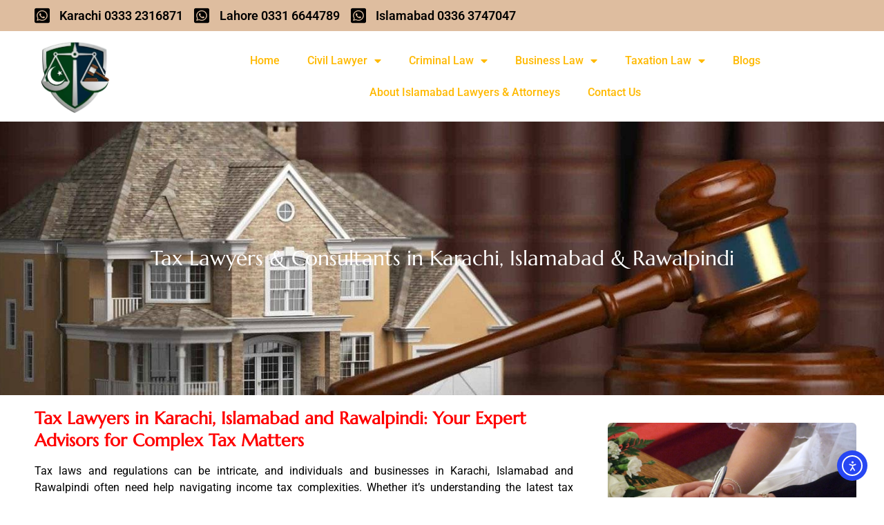

--- FILE ---
content_type: text/html; charset=UTF-8
request_url: https://pakistanlawyers.com.pk/tax-lawyers-in-karachi/
body_size: 33025
content:
<!doctype html>
<html lang="en-US" prefix="og: https://ogp.me/ns#">
<head>
	<meta charset="UTF-8">
	<meta name="viewport" content="width=device-width, initial-scale=1">
	<link rel="profile" href="https://gmpg.org/xfn/11">
		<style>img:is([sizes="auto" i], [sizes^="auto," i]) { contain-intrinsic-size: 3000px 1500px }</style>
	
<!-- Search Engine Optimization by Rank Math - https://rankmath.com/ -->
<title>Tax Lawyers &amp; Tax Consultants in Karchi, Islamabad, Rawalpindi</title>
<meta name="description" content="Tax laws and regulations can be intricate, and individuals and businesses in Karachi, Islamabad and Rawalpindi often need help navigating income tax"/>
<meta name="robots" content="follow, index, max-snippet:-1, max-video-preview:-1, max-image-preview:large"/>
<link rel="canonical" href="https://pakistanlawyers.com.pk/tax-lawyers-in-karachi/" />
<meta property="og:locale" content="en_US" />
<meta property="og:type" content="article" />
<meta property="og:title" content="Tax Lawyers &amp; Tax Consultants in Karchi, Islamabad, Rawalpindi" />
<meta property="og:description" content="Tax laws and regulations can be intricate, and individuals and businesses in Karachi, Islamabad and Rawalpindi often need help navigating income tax" />
<meta property="og:url" content="https://pakistanlawyers.com.pk/tax-lawyers-in-karachi/" />
<meta property="og:site_name" content="pakistanlawyers.com.pk" />
<meta property="og:updated_time" content="2024-12-27T17:17:13+00:00" />
<meta property="og:image" content="https://pakistanlawyers.com.pk/wp-content/uploads/2022/12/Wedding-Registration-signature-in-a-book-of-weddings-1024x640.jpg" />
<meta property="og:image:secure_url" content="https://pakistanlawyers.com.pk/wp-content/uploads/2022/12/Wedding-Registration-signature-in-a-book-of-weddings-1024x640.jpg" />
<meta property="og:image:width" content="800" />
<meta property="og:image:height" content="500" />
<meta property="og:image:alt" content="Court Marriage, Online shadi/Marriage in Karachi and Lahore" />
<meta property="og:image:type" content="image/jpeg" />
<meta name="twitter:card" content="summary_large_image" />
<meta name="twitter:title" content="Tax Lawyers &amp; Tax Consultants in Karchi, Islamabad, Rawalpindi" />
<meta name="twitter:description" content="Tax laws and regulations can be intricate, and individuals and businesses in Karachi, Islamabad and Rawalpindi often need help navigating income tax" />
<meta name="twitter:image" content="https://pakistanlawyers.com.pk/wp-content/uploads/2022/12/Wedding-Registration-signature-in-a-book-of-weddings-1024x640.jpg" />
<meta name="twitter:label1" content="Time to read" />
<meta name="twitter:data1" content="9 minutes" />
<script type="application/ld+json" class="rank-math-schema">{"@context":"https://schema.org","@graph":[{"@type":"BreadcrumbList","@id":"https://pakistanlawyers.com.pk/tax-lawyers-in-karachi/#breadcrumb","itemListElement":[{"@type":"ListItem","position":"1","item":{"@id":"https://pakistanlawyers.com.pk","name":"Home"}},{"@type":"ListItem","position":"2","item":{"@id":"https://pakistanlawyers.com.pk/tax-lawyers-in-karachi/","name":"Tax Lawyers in Karachi"}}]}]}</script>
<!-- /Rank Math WordPress SEO plugin -->

<link rel='dns-prefetch' href='//cdn.elementor.com' />
<link rel='dns-prefetch' href='//www.googletagmanager.com' />
<link rel="alternate" type="application/rss+xml" title="Pakistan Lawyers &raquo; Feed" href="https://pakistanlawyers.com.pk/feed/" />
<link rel="alternate" type="application/rss+xml" title="Pakistan Lawyers &raquo; Comments Feed" href="https://pakistanlawyers.com.pk/comments/feed/" />
<script>
window._wpemojiSettings = {"baseUrl":"https:\/\/s.w.org\/images\/core\/emoji\/16.0.1\/72x72\/","ext":".png","svgUrl":"https:\/\/s.w.org\/images\/core\/emoji\/16.0.1\/svg\/","svgExt":".svg","source":{"concatemoji":"https:\/\/pakistanlawyers.com.pk\/wp-includes\/js\/wp-emoji-release.min.js?ver=6.8.3"}};
/*! This file is auto-generated */
!function(s,n){var o,i,e;function c(e){try{var t={supportTests:e,timestamp:(new Date).valueOf()};sessionStorage.setItem(o,JSON.stringify(t))}catch(e){}}function p(e,t,n){e.clearRect(0,0,e.canvas.width,e.canvas.height),e.fillText(t,0,0);var t=new Uint32Array(e.getImageData(0,0,e.canvas.width,e.canvas.height).data),a=(e.clearRect(0,0,e.canvas.width,e.canvas.height),e.fillText(n,0,0),new Uint32Array(e.getImageData(0,0,e.canvas.width,e.canvas.height).data));return t.every(function(e,t){return e===a[t]})}function u(e,t){e.clearRect(0,0,e.canvas.width,e.canvas.height),e.fillText(t,0,0);for(var n=e.getImageData(16,16,1,1),a=0;a<n.data.length;a++)if(0!==n.data[a])return!1;return!0}function f(e,t,n,a){switch(t){case"flag":return n(e,"\ud83c\udff3\ufe0f\u200d\u26a7\ufe0f","\ud83c\udff3\ufe0f\u200b\u26a7\ufe0f")?!1:!n(e,"\ud83c\udde8\ud83c\uddf6","\ud83c\udde8\u200b\ud83c\uddf6")&&!n(e,"\ud83c\udff4\udb40\udc67\udb40\udc62\udb40\udc65\udb40\udc6e\udb40\udc67\udb40\udc7f","\ud83c\udff4\u200b\udb40\udc67\u200b\udb40\udc62\u200b\udb40\udc65\u200b\udb40\udc6e\u200b\udb40\udc67\u200b\udb40\udc7f");case"emoji":return!a(e,"\ud83e\udedf")}return!1}function g(e,t,n,a){var r="undefined"!=typeof WorkerGlobalScope&&self instanceof WorkerGlobalScope?new OffscreenCanvas(300,150):s.createElement("canvas"),o=r.getContext("2d",{willReadFrequently:!0}),i=(o.textBaseline="top",o.font="600 32px Arial",{});return e.forEach(function(e){i[e]=t(o,e,n,a)}),i}function t(e){var t=s.createElement("script");t.src=e,t.defer=!0,s.head.appendChild(t)}"undefined"!=typeof Promise&&(o="wpEmojiSettingsSupports",i=["flag","emoji"],n.supports={everything:!0,everythingExceptFlag:!0},e=new Promise(function(e){s.addEventListener("DOMContentLoaded",e,{once:!0})}),new Promise(function(t){var n=function(){try{var e=JSON.parse(sessionStorage.getItem(o));if("object"==typeof e&&"number"==typeof e.timestamp&&(new Date).valueOf()<e.timestamp+604800&&"object"==typeof e.supportTests)return e.supportTests}catch(e){}return null}();if(!n){if("undefined"!=typeof Worker&&"undefined"!=typeof OffscreenCanvas&&"undefined"!=typeof URL&&URL.createObjectURL&&"undefined"!=typeof Blob)try{var e="postMessage("+g.toString()+"("+[JSON.stringify(i),f.toString(),p.toString(),u.toString()].join(",")+"));",a=new Blob([e],{type:"text/javascript"}),r=new Worker(URL.createObjectURL(a),{name:"wpTestEmojiSupports"});return void(r.onmessage=function(e){c(n=e.data),r.terminate(),t(n)})}catch(e){}c(n=g(i,f,p,u))}t(n)}).then(function(e){for(var t in e)n.supports[t]=e[t],n.supports.everything=n.supports.everything&&n.supports[t],"flag"!==t&&(n.supports.everythingExceptFlag=n.supports.everythingExceptFlag&&n.supports[t]);n.supports.everythingExceptFlag=n.supports.everythingExceptFlag&&!n.supports.flag,n.DOMReady=!1,n.readyCallback=function(){n.DOMReady=!0}}).then(function(){return e}).then(function(){var e;n.supports.everything||(n.readyCallback(),(e=n.source||{}).concatemoji?t(e.concatemoji):e.wpemoji&&e.twemoji&&(t(e.twemoji),t(e.wpemoji)))}))}((window,document),window._wpemojiSettings);
</script>

<style id='wp-emoji-styles-inline-css'>

	img.wp-smiley, img.emoji {
		display: inline !important;
		border: none !important;
		box-shadow: none !important;
		height: 1em !important;
		width: 1em !important;
		margin: 0 0.07em !important;
		vertical-align: -0.1em !important;
		background: none !important;
		padding: 0 !important;
	}
</style>
<style id='joinchat-button-style-inline-css'>
.wp-block-joinchat-button{border:none!important;text-align:center}.wp-block-joinchat-button figure{display:table;margin:0 auto;padding:0}.wp-block-joinchat-button figcaption{font:normal normal 400 .6em/2em var(--wp--preset--font-family--system-font,sans-serif);margin:0;padding:0}.wp-block-joinchat-button .joinchat-button__qr{background-color:#fff;border:6px solid #25d366;border-radius:30px;box-sizing:content-box;display:block;height:200px;margin:auto;overflow:hidden;padding:10px;width:200px}.wp-block-joinchat-button .joinchat-button__qr canvas,.wp-block-joinchat-button .joinchat-button__qr img{display:block;margin:auto}.wp-block-joinchat-button .joinchat-button__link{align-items:center;background-color:#25d366;border:6px solid #25d366;border-radius:30px;display:inline-flex;flex-flow:row nowrap;justify-content:center;line-height:1.25em;margin:0 auto;text-decoration:none}.wp-block-joinchat-button .joinchat-button__link:before{background:transparent var(--joinchat-ico) no-repeat center;background-size:100%;content:"";display:block;height:1.5em;margin:-.75em .75em -.75em 0;width:1.5em}.wp-block-joinchat-button figure+.joinchat-button__link{margin-top:10px}@media (orientation:landscape)and (min-height:481px),(orientation:portrait)and (min-width:481px){.wp-block-joinchat-button.joinchat-button--qr-only figure+.joinchat-button__link{display:none}}@media (max-width:480px),(orientation:landscape)and (max-height:480px){.wp-block-joinchat-button figure{display:none}}

</style>
<style id='global-styles-inline-css'>
:root{--wp--preset--aspect-ratio--square: 1;--wp--preset--aspect-ratio--4-3: 4/3;--wp--preset--aspect-ratio--3-4: 3/4;--wp--preset--aspect-ratio--3-2: 3/2;--wp--preset--aspect-ratio--2-3: 2/3;--wp--preset--aspect-ratio--16-9: 16/9;--wp--preset--aspect-ratio--9-16: 9/16;--wp--preset--color--black: #000000;--wp--preset--color--cyan-bluish-gray: #abb8c3;--wp--preset--color--white: #ffffff;--wp--preset--color--pale-pink: #f78da7;--wp--preset--color--vivid-red: #cf2e2e;--wp--preset--color--luminous-vivid-orange: #ff6900;--wp--preset--color--luminous-vivid-amber: #fcb900;--wp--preset--color--light-green-cyan: #7bdcb5;--wp--preset--color--vivid-green-cyan: #00d084;--wp--preset--color--pale-cyan-blue: #8ed1fc;--wp--preset--color--vivid-cyan-blue: #0693e3;--wp--preset--color--vivid-purple: #9b51e0;--wp--preset--gradient--vivid-cyan-blue-to-vivid-purple: linear-gradient(135deg,rgba(6,147,227,1) 0%,rgb(155,81,224) 100%);--wp--preset--gradient--light-green-cyan-to-vivid-green-cyan: linear-gradient(135deg,rgb(122,220,180) 0%,rgb(0,208,130) 100%);--wp--preset--gradient--luminous-vivid-amber-to-luminous-vivid-orange: linear-gradient(135deg,rgba(252,185,0,1) 0%,rgba(255,105,0,1) 100%);--wp--preset--gradient--luminous-vivid-orange-to-vivid-red: linear-gradient(135deg,rgba(255,105,0,1) 0%,rgb(207,46,46) 100%);--wp--preset--gradient--very-light-gray-to-cyan-bluish-gray: linear-gradient(135deg,rgb(238,238,238) 0%,rgb(169,184,195) 100%);--wp--preset--gradient--cool-to-warm-spectrum: linear-gradient(135deg,rgb(74,234,220) 0%,rgb(151,120,209) 20%,rgb(207,42,186) 40%,rgb(238,44,130) 60%,rgb(251,105,98) 80%,rgb(254,248,76) 100%);--wp--preset--gradient--blush-light-purple: linear-gradient(135deg,rgb(255,206,236) 0%,rgb(152,150,240) 100%);--wp--preset--gradient--blush-bordeaux: linear-gradient(135deg,rgb(254,205,165) 0%,rgb(254,45,45) 50%,rgb(107,0,62) 100%);--wp--preset--gradient--luminous-dusk: linear-gradient(135deg,rgb(255,203,112) 0%,rgb(199,81,192) 50%,rgb(65,88,208) 100%);--wp--preset--gradient--pale-ocean: linear-gradient(135deg,rgb(255,245,203) 0%,rgb(182,227,212) 50%,rgb(51,167,181) 100%);--wp--preset--gradient--electric-grass: linear-gradient(135deg,rgb(202,248,128) 0%,rgb(113,206,126) 100%);--wp--preset--gradient--midnight: linear-gradient(135deg,rgb(2,3,129) 0%,rgb(40,116,252) 100%);--wp--preset--font-size--small: 13px;--wp--preset--font-size--medium: 20px;--wp--preset--font-size--large: 36px;--wp--preset--font-size--x-large: 42px;--wp--preset--spacing--20: 0.44rem;--wp--preset--spacing--30: 0.67rem;--wp--preset--spacing--40: 1rem;--wp--preset--spacing--50: 1.5rem;--wp--preset--spacing--60: 2.25rem;--wp--preset--spacing--70: 3.38rem;--wp--preset--spacing--80: 5.06rem;--wp--preset--shadow--natural: 6px 6px 9px rgba(0, 0, 0, 0.2);--wp--preset--shadow--deep: 12px 12px 50px rgba(0, 0, 0, 0.4);--wp--preset--shadow--sharp: 6px 6px 0px rgba(0, 0, 0, 0.2);--wp--preset--shadow--outlined: 6px 6px 0px -3px rgba(255, 255, 255, 1), 6px 6px rgba(0, 0, 0, 1);--wp--preset--shadow--crisp: 6px 6px 0px rgba(0, 0, 0, 1);}:root { --wp--style--global--content-size: 800px;--wp--style--global--wide-size: 1200px; }:where(body) { margin: 0; }.wp-site-blocks > .alignleft { float: left; margin-right: 2em; }.wp-site-blocks > .alignright { float: right; margin-left: 2em; }.wp-site-blocks > .aligncenter { justify-content: center; margin-left: auto; margin-right: auto; }:where(.wp-site-blocks) > * { margin-block-start: 24px; margin-block-end: 0; }:where(.wp-site-blocks) > :first-child { margin-block-start: 0; }:where(.wp-site-blocks) > :last-child { margin-block-end: 0; }:root { --wp--style--block-gap: 24px; }:root :where(.is-layout-flow) > :first-child{margin-block-start: 0;}:root :where(.is-layout-flow) > :last-child{margin-block-end: 0;}:root :where(.is-layout-flow) > *{margin-block-start: 24px;margin-block-end: 0;}:root :where(.is-layout-constrained) > :first-child{margin-block-start: 0;}:root :where(.is-layout-constrained) > :last-child{margin-block-end: 0;}:root :where(.is-layout-constrained) > *{margin-block-start: 24px;margin-block-end: 0;}:root :where(.is-layout-flex){gap: 24px;}:root :where(.is-layout-grid){gap: 24px;}.is-layout-flow > .alignleft{float: left;margin-inline-start: 0;margin-inline-end: 2em;}.is-layout-flow > .alignright{float: right;margin-inline-start: 2em;margin-inline-end: 0;}.is-layout-flow > .aligncenter{margin-left: auto !important;margin-right: auto !important;}.is-layout-constrained > .alignleft{float: left;margin-inline-start: 0;margin-inline-end: 2em;}.is-layout-constrained > .alignright{float: right;margin-inline-start: 2em;margin-inline-end: 0;}.is-layout-constrained > .aligncenter{margin-left: auto !important;margin-right: auto !important;}.is-layout-constrained > :where(:not(.alignleft):not(.alignright):not(.alignfull)){max-width: var(--wp--style--global--content-size);margin-left: auto !important;margin-right: auto !important;}.is-layout-constrained > .alignwide{max-width: var(--wp--style--global--wide-size);}body .is-layout-flex{display: flex;}.is-layout-flex{flex-wrap: wrap;align-items: center;}.is-layout-flex > :is(*, div){margin: 0;}body .is-layout-grid{display: grid;}.is-layout-grid > :is(*, div){margin: 0;}body{padding-top: 0px;padding-right: 0px;padding-bottom: 0px;padding-left: 0px;}a:where(:not(.wp-element-button)){text-decoration: underline;}:root :where(.wp-element-button, .wp-block-button__link){background-color: #32373c;border-width: 0;color: #fff;font-family: inherit;font-size: inherit;line-height: inherit;padding: calc(0.667em + 2px) calc(1.333em + 2px);text-decoration: none;}.has-black-color{color: var(--wp--preset--color--black) !important;}.has-cyan-bluish-gray-color{color: var(--wp--preset--color--cyan-bluish-gray) !important;}.has-white-color{color: var(--wp--preset--color--white) !important;}.has-pale-pink-color{color: var(--wp--preset--color--pale-pink) !important;}.has-vivid-red-color{color: var(--wp--preset--color--vivid-red) !important;}.has-luminous-vivid-orange-color{color: var(--wp--preset--color--luminous-vivid-orange) !important;}.has-luminous-vivid-amber-color{color: var(--wp--preset--color--luminous-vivid-amber) !important;}.has-light-green-cyan-color{color: var(--wp--preset--color--light-green-cyan) !important;}.has-vivid-green-cyan-color{color: var(--wp--preset--color--vivid-green-cyan) !important;}.has-pale-cyan-blue-color{color: var(--wp--preset--color--pale-cyan-blue) !important;}.has-vivid-cyan-blue-color{color: var(--wp--preset--color--vivid-cyan-blue) !important;}.has-vivid-purple-color{color: var(--wp--preset--color--vivid-purple) !important;}.has-black-background-color{background-color: var(--wp--preset--color--black) !important;}.has-cyan-bluish-gray-background-color{background-color: var(--wp--preset--color--cyan-bluish-gray) !important;}.has-white-background-color{background-color: var(--wp--preset--color--white) !important;}.has-pale-pink-background-color{background-color: var(--wp--preset--color--pale-pink) !important;}.has-vivid-red-background-color{background-color: var(--wp--preset--color--vivid-red) !important;}.has-luminous-vivid-orange-background-color{background-color: var(--wp--preset--color--luminous-vivid-orange) !important;}.has-luminous-vivid-amber-background-color{background-color: var(--wp--preset--color--luminous-vivid-amber) !important;}.has-light-green-cyan-background-color{background-color: var(--wp--preset--color--light-green-cyan) !important;}.has-vivid-green-cyan-background-color{background-color: var(--wp--preset--color--vivid-green-cyan) !important;}.has-pale-cyan-blue-background-color{background-color: var(--wp--preset--color--pale-cyan-blue) !important;}.has-vivid-cyan-blue-background-color{background-color: var(--wp--preset--color--vivid-cyan-blue) !important;}.has-vivid-purple-background-color{background-color: var(--wp--preset--color--vivid-purple) !important;}.has-black-border-color{border-color: var(--wp--preset--color--black) !important;}.has-cyan-bluish-gray-border-color{border-color: var(--wp--preset--color--cyan-bluish-gray) !important;}.has-white-border-color{border-color: var(--wp--preset--color--white) !important;}.has-pale-pink-border-color{border-color: var(--wp--preset--color--pale-pink) !important;}.has-vivid-red-border-color{border-color: var(--wp--preset--color--vivid-red) !important;}.has-luminous-vivid-orange-border-color{border-color: var(--wp--preset--color--luminous-vivid-orange) !important;}.has-luminous-vivid-amber-border-color{border-color: var(--wp--preset--color--luminous-vivid-amber) !important;}.has-light-green-cyan-border-color{border-color: var(--wp--preset--color--light-green-cyan) !important;}.has-vivid-green-cyan-border-color{border-color: var(--wp--preset--color--vivid-green-cyan) !important;}.has-pale-cyan-blue-border-color{border-color: var(--wp--preset--color--pale-cyan-blue) !important;}.has-vivid-cyan-blue-border-color{border-color: var(--wp--preset--color--vivid-cyan-blue) !important;}.has-vivid-purple-border-color{border-color: var(--wp--preset--color--vivid-purple) !important;}.has-vivid-cyan-blue-to-vivid-purple-gradient-background{background: var(--wp--preset--gradient--vivid-cyan-blue-to-vivid-purple) !important;}.has-light-green-cyan-to-vivid-green-cyan-gradient-background{background: var(--wp--preset--gradient--light-green-cyan-to-vivid-green-cyan) !important;}.has-luminous-vivid-amber-to-luminous-vivid-orange-gradient-background{background: var(--wp--preset--gradient--luminous-vivid-amber-to-luminous-vivid-orange) !important;}.has-luminous-vivid-orange-to-vivid-red-gradient-background{background: var(--wp--preset--gradient--luminous-vivid-orange-to-vivid-red) !important;}.has-very-light-gray-to-cyan-bluish-gray-gradient-background{background: var(--wp--preset--gradient--very-light-gray-to-cyan-bluish-gray) !important;}.has-cool-to-warm-spectrum-gradient-background{background: var(--wp--preset--gradient--cool-to-warm-spectrum) !important;}.has-blush-light-purple-gradient-background{background: var(--wp--preset--gradient--blush-light-purple) !important;}.has-blush-bordeaux-gradient-background{background: var(--wp--preset--gradient--blush-bordeaux) !important;}.has-luminous-dusk-gradient-background{background: var(--wp--preset--gradient--luminous-dusk) !important;}.has-pale-ocean-gradient-background{background: var(--wp--preset--gradient--pale-ocean) !important;}.has-electric-grass-gradient-background{background: var(--wp--preset--gradient--electric-grass) !important;}.has-midnight-gradient-background{background: var(--wp--preset--gradient--midnight) !important;}.has-small-font-size{font-size: var(--wp--preset--font-size--small) !important;}.has-medium-font-size{font-size: var(--wp--preset--font-size--medium) !important;}.has-large-font-size{font-size: var(--wp--preset--font-size--large) !important;}.has-x-large-font-size{font-size: var(--wp--preset--font-size--x-large) !important;}
:root :where(.wp-block-pullquote){font-size: 1.5em;line-height: 1.6;}
</style>
<link rel='stylesheet' id='ea11y-widget-fonts-css' href='https://pakistanlawyers.com.pk/wp-content/plugins/pojo-accessibility/assets/build/fonts.css?ver=3.6.0' media='all' />
<link rel='stylesheet' id='ea11y-skip-link-css' href='https://pakistanlawyers.com.pk/wp-content/plugins/pojo-accessibility/assets/build/skip-link.css?ver=3.6.0' media='all' />
<link rel='stylesheet' id='hello-elementor-css' href='https://pakistanlawyers.com.pk/wp-content/themes/hello-elementor/assets/css/reset.css?ver=3.4.4' media='all' />
<link rel='stylesheet' id='hello-elementor-theme-style-css' href='https://pakistanlawyers.com.pk/wp-content/themes/hello-elementor/assets/css/theme.css?ver=3.4.4' media='all' />
<link rel='stylesheet' id='hello-elementor-header-footer-css' href='https://pakistanlawyers.com.pk/wp-content/themes/hello-elementor/assets/css/header-footer.css?ver=3.4.4' media='all' />
<link rel='stylesheet' id='elementor-frontend-css' href='https://pakistanlawyers.com.pk/wp-content/plugins/elementor/assets/css/frontend.min.css?ver=3.29.2' media='all' />
<link rel='stylesheet' id='elementor-post-13-css' href='https://pakistanlawyers.com.pk/wp-content/uploads/elementor/css/post-13.css?ver=1767008821' media='all' />
<link rel='stylesheet' id='widget-icon-list-css' href='https://pakistanlawyers.com.pk/wp-content/plugins/elementor/assets/css/widget-icon-list.min.css?ver=3.29.2' media='all' />
<link rel='stylesheet' id='widget-image-css' href='https://pakistanlawyers.com.pk/wp-content/plugins/elementor/assets/css/widget-image.min.css?ver=3.29.2' media='all' />
<link rel='stylesheet' id='widget-nav-menu-css' href='https://pakistanlawyers.com.pk/wp-content/plugins/elementor-pro/assets/css/widget-nav-menu.min.css?ver=3.29.2' media='all' />
<link rel='stylesheet' id='widget-gallery-css' href='https://pakistanlawyers.com.pk/wp-content/plugins/elementor-pro/assets/css/widget-gallery.min.css?ver=3.29.2' media='all' />
<link rel='stylesheet' id='elementor-gallery-css' href='https://pakistanlawyers.com.pk/wp-content/plugins/elementor/assets/lib/e-gallery/css/e-gallery.min.css?ver=1.2.0' media='all' />
<link rel='stylesheet' id='e-transitions-css' href='https://pakistanlawyers.com.pk/wp-content/plugins/elementor-pro/assets/css/conditionals/transitions.min.css?ver=3.29.2' media='all' />
<link rel='stylesheet' id='widget-icon-box-css' href='https://pakistanlawyers.com.pk/wp-content/plugins/elementor/assets/css/widget-icon-box.min.css?ver=3.29.2' media='all' />
<link rel='stylesheet' id='widget-heading-css' href='https://pakistanlawyers.com.pk/wp-content/plugins/elementor/assets/css/widget-heading.min.css?ver=3.29.2' media='all' />
<link rel='stylesheet' id='widget-social-icons-css' href='https://pakistanlawyers.com.pk/wp-content/plugins/elementor/assets/css/widget-social-icons.min.css?ver=3.29.2' media='all' />
<link rel='stylesheet' id='e-apple-webkit-css' href='https://pakistanlawyers.com.pk/wp-content/plugins/elementor/assets/css/conditionals/apple-webkit.min.css?ver=3.29.2' media='all' />
<link rel='stylesheet' id='elementor-icons-css' href='https://pakistanlawyers.com.pk/wp-content/plugins/elementor/assets/lib/eicons/css/elementor-icons.min.css?ver=5.40.0' media='all' />
<link rel='stylesheet' id='elementor-post-835-css' href='https://pakistanlawyers.com.pk/wp-content/uploads/elementor/css/post-835.css?ver=1767166456' media='all' />
<link rel='stylesheet' id='elementor-post-45-css' href='https://pakistanlawyers.com.pk/wp-content/uploads/elementor/css/post-45.css?ver=1767011994' media='all' />
<link rel='stylesheet' id='elementor-post-58-css' href='https://pakistanlawyers.com.pk/wp-content/uploads/elementor/css/post-58.css?ver=1767008821' media='all' />
<link rel='stylesheet' id='elementor-gf-local-marcellus-css' href='http://pakistanlawyers.com.pk/wp-content/uploads/elementor/google-fonts/css/marcellus.css?ver=1750059543' media='all' />
<link rel='stylesheet' id='elementor-gf-local-roboto-css' href='http://pakistanlawyers.com.pk/wp-content/uploads/elementor/google-fonts/css/roboto.css?ver=1750059549' media='all' />
<link rel='stylesheet' id='elementor-icons-shared-0-css' href='https://pakistanlawyers.com.pk/wp-content/plugins/elementor/assets/lib/font-awesome/css/fontawesome.min.css?ver=5.15.3' media='all' />
<link rel='stylesheet' id='elementor-icons-fa-brands-css' href='https://pakistanlawyers.com.pk/wp-content/plugins/elementor/assets/lib/font-awesome/css/brands.min.css?ver=5.15.3' media='all' />
<link rel='stylesheet' id='elementor-icons-fa-solid-css' href='https://pakistanlawyers.com.pk/wp-content/plugins/elementor/assets/lib/font-awesome/css/solid.min.css?ver=5.15.3' media='all' />
<link rel='stylesheet' id='elementor-icons-fa-regular-css' href='https://pakistanlawyers.com.pk/wp-content/plugins/elementor/assets/lib/font-awesome/css/regular.min.css?ver=5.15.3' media='all' />
<script src="https://pakistanlawyers.com.pk/wp-includes/js/jquery/jquery.min.js?ver=3.7.1" id="jquery-core-js"></script>
<script src="https://pakistanlawyers.com.pk/wp-includes/js/jquery/jquery-migrate.min.js?ver=3.4.1" id="jquery-migrate-js"></script>

<!-- Google tag (gtag.js) snippet added by Site Kit -->
<!-- Google Analytics snippet added by Site Kit -->
<script src="https://www.googletagmanager.com/gtag/js?id=G-FMY8PLVQ5F" id="google_gtagjs-js" async></script>
<script id="google_gtagjs-js-after">
window.dataLayer = window.dataLayer || [];function gtag(){dataLayer.push(arguments);}
gtag("set","linker",{"domains":["pakistanlawyers.com.pk"]});
gtag("js", new Date());
gtag("set", "developer_id.dZTNiMT", true);
gtag("config", "G-FMY8PLVQ5F");
</script>
<link rel="https://api.w.org/" href="https://pakistanlawyers.com.pk/wp-json/" /><link rel="alternate" title="JSON" type="application/json" href="https://pakistanlawyers.com.pk/wp-json/wp/v2/pages/835" /><link rel="EditURI" type="application/rsd+xml" title="RSD" href="https://pakistanlawyers.com.pk/xmlrpc.php?rsd" />
<meta name="generator" content="WordPress 6.8.3" />
<link rel='shortlink' href='https://pakistanlawyers.com.pk/?p=835' />
<link rel="alternate" title="oEmbed (JSON)" type="application/json+oembed" href="https://pakistanlawyers.com.pk/wp-json/oembed/1.0/embed?url=https%3A%2F%2Fpakistanlawyers.com.pk%2Ftax-lawyers-in-karachi%2F" />
<link rel="alternate" title="oEmbed (XML)" type="text/xml+oembed" href="https://pakistanlawyers.com.pk/wp-json/oembed/1.0/embed?url=https%3A%2F%2Fpakistanlawyers.com.pk%2Ftax-lawyers-in-karachi%2F&#038;format=xml" />
<meta name="generator" content="Site Kit by Google 1.168.0" /><meta name="generator" content="Elementor 3.29.2; features: additional_custom_breakpoints, e_local_google_fonts; settings: css_print_method-external, google_font-enabled, font_display-swap">
			<style>
				.e-con.e-parent:nth-of-type(n+4):not(.e-lazyloaded):not(.e-no-lazyload),
				.e-con.e-parent:nth-of-type(n+4):not(.e-lazyloaded):not(.e-no-lazyload) * {
					background-image: none !important;
				}
				@media screen and (max-height: 1024px) {
					.e-con.e-parent:nth-of-type(n+3):not(.e-lazyloaded):not(.e-no-lazyload),
					.e-con.e-parent:nth-of-type(n+3):not(.e-lazyloaded):not(.e-no-lazyload) * {
						background-image: none !important;
					}
				}
				@media screen and (max-height: 640px) {
					.e-con.e-parent:nth-of-type(n+2):not(.e-lazyloaded):not(.e-no-lazyload),
					.e-con.e-parent:nth-of-type(n+2):not(.e-lazyloaded):not(.e-no-lazyload) * {
						background-image: none !important;
					}
				}
			</style>
			</head>
<body class="wp-singular page-template-default page page-id-835 wp-custom-logo wp-embed-responsive wp-theme-hello-elementor ally-default hello-elementor-default elementor-default elementor-template-full-width elementor-kit-13 elementor-page elementor-page-835">

		<script>
			const onSkipLinkClick = () => {
				const htmlElement = document.querySelector('html');

				htmlElement.style['scroll-behavior'] = 'smooth';

				setTimeout( () => htmlElement.style['scroll-behavior'] = null, 1000 );
			}
			document.addEventListener("DOMContentLoaded", () => {
				if (!document.querySelector('#content')) {
					document.querySelector('.ea11y-skip-to-content-link').remove();
				}
			});
		</script>
		<nav aria-label="Skip to content navigation">
			<a class="ea11y-skip-to-content-link"
				href="#content"
				tabindex="1"
				onclick="onSkipLinkClick()"
			>
				Skip to content
				<svg width="24" height="24" viewBox="0 0 24 24" fill="none" role="presentation">
					<path d="M18 6V12C18 12.7956 17.6839 13.5587 17.1213 14.1213C16.5587 14.6839 15.7956 15 15 15H5M5 15L9 11M5 15L9 19"
								stroke="black"
								stroke-width="1.5"
								stroke-linecap="round"
								stroke-linejoin="round"
					/>
				</svg>
			</a>
			<div class="ea11y-skip-to-content-backdrop"></div>
		</nav>

		
<a class="skip-link screen-reader-text" href="#content">Skip to content</a>

		<header data-elementor-type="header" data-elementor-id="45" class="elementor elementor-45 elementor-location-header" data-elementor-post-type="elementor_library">
					<section class="elementor-section elementor-top-section elementor-element elementor-element-f8f2d86 elementor-section-boxed elementor-section-height-default elementor-section-height-default" data-id="f8f2d86" data-element_type="section" data-settings="{&quot;background_background&quot;:&quot;classic&quot;}">
						<div class="elementor-container elementor-column-gap-default">
					<div class="elementor-column elementor-col-100 elementor-top-column elementor-element elementor-element-3a06cec" data-id="3a06cec" data-element_type="column">
			<div class="elementor-widget-wrap elementor-element-populated">
						<div class="elementor-element elementor-element-beb6016 elementor-icon-list--layout-inline elementor-mobile-align-left elementor-list-item-link-full_width elementor-widget elementor-widget-icon-list" data-id="beb6016" data-element_type="widget" data-widget_type="icon-list.default">
				<div class="elementor-widget-container">
							<ul class="elementor-icon-list-items elementor-inline-items">
							<li class="elementor-icon-list-item elementor-inline-item">
											<a href="https://wa.me/923332316871?text=I%27m%20interested%20in%20your%20Services%20at%20PakistanLawyers.com.pk" target="_blank">

												<span class="elementor-icon-list-icon">
							<i aria-hidden="true" class="fab fa-whatsapp-square"></i>						</span>
										<span class="elementor-icon-list-text">Karachi 0333 2316871</span>
											</a>
									</li>
								<li class="elementor-icon-list-item elementor-inline-item">
											<a href="https://wa.me/923316644789?text=I%27m%20interested%20in%20your%20Services%20at%20PakistanLawyers.com.pk" target="_blank">

												<span class="elementor-icon-list-icon">
							<i aria-hidden="true" class="fab fa-whatsapp-square"></i>						</span>
										<span class="elementor-icon-list-text">Lahore 0331 6644789</span>
											</a>
									</li>
								<li class="elementor-icon-list-item elementor-inline-item">
											<a href="https://wa.me/923363747047?text=I%27m%20interested%20in%20your%20Services%20at%20PakistanLawyers.com.pk" target="_blank">

												<span class="elementor-icon-list-icon">
							<i aria-hidden="true" class="fab fa-whatsapp-square"></i>						</span>
										<span class="elementor-icon-list-text">Islamabad 0336 3747047</span>
											</a>
									</li>
						</ul>
						</div>
				</div>
					</div>
		</div>
					</div>
		</section>
				<section class="elementor-section elementor-top-section elementor-element elementor-element-ff7214f elementor-section-boxed elementor-section-height-default elementor-section-height-default" data-id="ff7214f" data-element_type="section" data-settings="{&quot;background_background&quot;:&quot;classic&quot;}">
						<div class="elementor-container elementor-column-gap-default">
					<div class="elementor-column elementor-col-33 elementor-top-column elementor-element elementor-element-90cc15f" data-id="90cc15f" data-element_type="column">
			<div class="elementor-widget-wrap elementor-element-populated">
						<div class="elementor-element elementor-element-7fe8ec5 elementor-widget elementor-widget-theme-site-logo elementor-widget-image" data-id="7fe8ec5" data-element_type="widget" data-widget_type="theme-site-logo.default">
				<div class="elementor-widget-container">
											<a href="https://pakistanlawyers.com.pk">
			<img fetchpriority="high" width="428" height="451" src="https://pakistanlawyers.com.pk/wp-content/uploads/2022/12/Pakistan-Lawyers-logo-e1767008733215.webp" class="attachment-full size-full wp-image-1609" alt="" srcset="https://pakistanlawyers.com.pk/wp-content/uploads/2022/12/Pakistan-Lawyers-logo-e1767008733215.webp 428w, https://pakistanlawyers.com.pk/wp-content/uploads/2022/12/Pakistan-Lawyers-logo-e1767008733215-285x300.webp 285w" sizes="(max-width: 428px) 100vw, 428px" />				</a>
											</div>
				</div>
					</div>
		</div>
				<div class="elementor-column elementor-col-66 elementor-top-column elementor-element elementor-element-f27320b" data-id="f27320b" data-element_type="column">
			<div class="elementor-widget-wrap elementor-element-populated">
						<div class="elementor-element elementor-element-78dba1b elementor-nav-menu__align-center elementor-nav-menu--stretch elementor-nav-menu--dropdown-tablet elementor-nav-menu__text-align-aside elementor-nav-menu--toggle elementor-nav-menu--burger elementor-widget elementor-widget-nav-menu" data-id="78dba1b" data-element_type="widget" data-settings="{&quot;full_width&quot;:&quot;stretch&quot;,&quot;layout&quot;:&quot;horizontal&quot;,&quot;submenu_icon&quot;:{&quot;value&quot;:&quot;&lt;i class=\&quot;fas fa-caret-down\&quot;&gt;&lt;\/i&gt;&quot;,&quot;library&quot;:&quot;fa-solid&quot;},&quot;toggle&quot;:&quot;burger&quot;}" data-widget_type="nav-menu.default">
				<div class="elementor-widget-container">
								<nav aria-label="Menu" class="elementor-nav-menu--main elementor-nav-menu__container elementor-nav-menu--layout-horizontal e--pointer-none">
				<ul id="menu-1-78dba1b" class="elementor-nav-menu"><li class="menu-item menu-item-type-post_type menu-item-object-page menu-item-home menu-item-713"><a href="https://pakistanlawyers.com.pk/" class="elementor-item">Home</a></li>
<li class="menu-item menu-item-type-custom menu-item-object-custom menu-item-has-children menu-item-644"><a href="https://pakistanlawyers.com.pk/civil-lawyers-civil-litigation-for-civil-court-cases" class="elementor-item">Civil Lawyer</a>
<ul class="sub-menu elementor-nav-menu--dropdown">
	<li class="menu-item menu-item-type-custom menu-item-object-custom menu-item-799"><a href="#" class="elementor-sub-item elementor-item-anchor">Constitutional Law</a></li>
	<li class="menu-item menu-item-type-post_type menu-item-object-page menu-item-has-children menu-item-278"><a href="https://pakistanlawyers.com.pk/family-law-and-family-lawyers-services-in-karachi-islamabad-rawalpindi-and-lahore/" class="elementor-sub-item">Family Law</a>
	<ul class="sub-menu elementor-nav-menu--dropdown">
		<li class="menu-item menu-item-type-custom menu-item-object-custom menu-item-553"><a href="https://pakistanlawyers.com.pk/court-marriage-and-civil-marriage-in-pakistan/" class="elementor-sub-item">Court Marriage</a></li>
		<li class="menu-item menu-item-type-post_type menu-item-object-page menu-item-277"><a href="https://pakistanlawyers.com.pk/online-marriage-services/" class="elementor-sub-item">Online Marriage</a></li>
		<li class="menu-item menu-item-type-post_type menu-item-object-page menu-item-276"><a href="https://pakistanlawyers.com.pk/nikah-khawan-services-online-or-offline/" class="elementor-sub-item">Nikah Khawan</a></li>
		<li class="menu-item menu-item-type-post_type menu-item-object-page menu-item-272"><a href="https://pakistanlawyers.com.pk/online-nikah-in-pakistan/" class="elementor-sub-item">Online Nikah</a></li>
		<li class="menu-item menu-item-type-post_type menu-item-object-page menu-item-279"><a href="https://pakistanlawyers.com.pk/online-shadi-marriage/" class="elementor-sub-item">Online Shadi</a></li>
		<li class="menu-item menu-item-type-post_type menu-item-object-page menu-item-274"><a href="https://pakistanlawyers.com.pk/nikah-nama-in-pakistan/" class="elementor-sub-item">Nikah Nama</a></li>
		<li class="menu-item menu-item-type-custom menu-item-object-custom menu-item-764"><a href="https://pakistanlawyers.com.pk/divorce-and-khula-law-divorce-lawyers-expertise" class="elementor-sub-item">Divorce Lawyers</a></li>
		<li class="menu-item menu-item-type-post_type menu-item-object-page menu-item-1180"><a href="https://pakistanlawyers.com.pk/child-custody-lawyers-in-pakistan/" class="elementor-sub-item">Child Custody Lawyers</a></li>
		<li class="menu-item menu-item-type-post_type menu-item-object-page menu-item-1234"><a href="https://pakistanlawyers.com.pk/divorce-family-lawyers-in-pakistan/" class="elementor-sub-item">Divorce Lawyers  Pakistan</a></li>
		<li class="menu-item menu-item-type-post_type menu-item-object-page menu-item-1562"><a href="https://pakistanlawyers.com.pk/guardianship-lawyers-in-karachi-lahore-islamabad-rawalpindi/" class="elementor-sub-item">Guardianship Lawyers in Karachi, Lahore, Islamabad &amp; Rawalpindi</a></li>
		<li class="menu-item menu-item-type-post_type menu-item-object-page menu-item-1632"><a href="https://pakistanlawyers.com.pk/apply-nadra-succession-certificate-letter-of-administration/" class="elementor-sub-item">NADRA Succession Certificate</a></li>
	</ul>
</li>
	<li class="menu-item menu-item-type-custom menu-item-object-custom menu-item-801"><a href="https://pakistanlawyers.com.pk/expert-property-law-services-in-pakistan/" class="elementor-sub-item">Property Law</a></li>
</ul>
</li>
<li class="menu-item menu-item-type-post_type menu-item-object-page menu-item-has-children menu-item-275"><a href="https://pakistanlawyers.com.pk/criminal-lawyers-in-rawalpindi-islamabad/" class="elementor-item">Criminal Law</a>
<ul class="sub-menu elementor-nav-menu--dropdown">
	<li class="menu-item menu-item-type-custom menu-item-object-custom menu-item-833"><a href="https://pakistanlawyers.com.pk/criminal-lawyers-in-karachi-islamabad-rawalpindi-lahore-for-criminal-defence" class="elementor-sub-item">Criminals lawyer</a></li>
	<li class="menu-item menu-item-type-post_type menu-item-object-page menu-item-1233"><a href="https://pakistanlawyers.com.pk/criminal-lawyers-in-karachi-lahore-islamabad-rawalpindi-pakistan/" class="elementor-sub-item">Criminal Lawyers Karachi Pakistan</a></li>
</ul>
</li>
<li class="menu-item menu-item-type-custom menu-item-object-custom menu-item-has-children menu-item-797"><a href="https://pakistanlawyers.com.pk/banking-law-in-pakistan/" class="elementor-item">Business Law</a>
<ul class="sub-menu elementor-nav-menu--dropdown">
	<li class="menu-item menu-item-type-custom menu-item-object-custom menu-item-598"><a href="https://pakistanlawyers.com.pk/company-registration-in-karachi-pakistan" class="elementor-sub-item">Company Registration</a></li>
	<li class="menu-item menu-item-type-post_type menu-item-object-page menu-item-273"><a href="https://pakistanlawyers.com.pk/corporate-law-corporate-lawyers-in-pakisatan/" class="elementor-sub-item">Corporate Law</a></li>
	<li class="menu-item menu-item-type-post_type menu-item-object-page menu-item-1179"><a href="https://pakistanlawyers.com.pk/intellectual-property-registration-in-karachi-lahore-islamabad-rawalpindi-pakistan/" class="elementor-sub-item">Intellectual Property Registration</a></li>
</ul>
</li>
<li class="menu-item menu-item-type-custom menu-item-object-custom current-menu-item menu-item-has-children menu-item-798"><a href="https://pakistanlawyers.com.pk/tax-lawyers-in-karachi" aria-current="page" class="elementor-item elementor-item-active">Taxation Law</a>
<ul class="sub-menu elementor-nav-menu--dropdown">
	<li class="menu-item menu-item-type-post_type menu-item-object-page menu-item-1345"><a href="https://pakistanlawyers.com.pk/affordable-audit-reports-business-needs/" class="elementor-sub-item">Audit Reports</a></li>
</ul>
</li>
<li class="menu-item menu-item-type-post_type menu-item-object-page menu-item-982"><a href="https://pakistanlawyers.com.pk/blogs/" class="elementor-item">Blogs</a></li>
<li class="menu-item menu-item-type-post_type menu-item-object-page menu-item-714"><a href="https://pakistanlawyers.com.pk/about-us-islamabad-lawyers-attorneys/" class="elementor-item">About Islamabad Lawyers &amp; Attorneys</a></li>
<li class="menu-item menu-item-type-post_type menu-item-object-page menu-item-715"><a href="https://pakistanlawyers.com.pk/contact-us/" class="elementor-item">Contact Us</a></li>
</ul>			</nav>
					<div class="elementor-menu-toggle" role="button" tabindex="0" aria-label="Menu Toggle" aria-expanded="false">
			<i aria-hidden="true" role="presentation" class="elementor-menu-toggle__icon--open eicon-menu-bar"></i><i aria-hidden="true" role="presentation" class="elementor-menu-toggle__icon--close eicon-close"></i>		</div>
					<nav class="elementor-nav-menu--dropdown elementor-nav-menu__container" aria-hidden="true">
				<ul id="menu-2-78dba1b" class="elementor-nav-menu"><li class="menu-item menu-item-type-post_type menu-item-object-page menu-item-home menu-item-713"><a href="https://pakistanlawyers.com.pk/" class="elementor-item" tabindex="-1">Home</a></li>
<li class="menu-item menu-item-type-custom menu-item-object-custom menu-item-has-children menu-item-644"><a href="https://pakistanlawyers.com.pk/civil-lawyers-civil-litigation-for-civil-court-cases" class="elementor-item" tabindex="-1">Civil Lawyer</a>
<ul class="sub-menu elementor-nav-menu--dropdown">
	<li class="menu-item menu-item-type-custom menu-item-object-custom menu-item-799"><a href="#" class="elementor-sub-item elementor-item-anchor" tabindex="-1">Constitutional Law</a></li>
	<li class="menu-item menu-item-type-post_type menu-item-object-page menu-item-has-children menu-item-278"><a href="https://pakistanlawyers.com.pk/family-law-and-family-lawyers-services-in-karachi-islamabad-rawalpindi-and-lahore/" class="elementor-sub-item" tabindex="-1">Family Law</a>
	<ul class="sub-menu elementor-nav-menu--dropdown">
		<li class="menu-item menu-item-type-custom menu-item-object-custom menu-item-553"><a href="https://pakistanlawyers.com.pk/court-marriage-and-civil-marriage-in-pakistan/" class="elementor-sub-item" tabindex="-1">Court Marriage</a></li>
		<li class="menu-item menu-item-type-post_type menu-item-object-page menu-item-277"><a href="https://pakistanlawyers.com.pk/online-marriage-services/" class="elementor-sub-item" tabindex="-1">Online Marriage</a></li>
		<li class="menu-item menu-item-type-post_type menu-item-object-page menu-item-276"><a href="https://pakistanlawyers.com.pk/nikah-khawan-services-online-or-offline/" class="elementor-sub-item" tabindex="-1">Nikah Khawan</a></li>
		<li class="menu-item menu-item-type-post_type menu-item-object-page menu-item-272"><a href="https://pakistanlawyers.com.pk/online-nikah-in-pakistan/" class="elementor-sub-item" tabindex="-1">Online Nikah</a></li>
		<li class="menu-item menu-item-type-post_type menu-item-object-page menu-item-279"><a href="https://pakistanlawyers.com.pk/online-shadi-marriage/" class="elementor-sub-item" tabindex="-1">Online Shadi</a></li>
		<li class="menu-item menu-item-type-post_type menu-item-object-page menu-item-274"><a href="https://pakistanlawyers.com.pk/nikah-nama-in-pakistan/" class="elementor-sub-item" tabindex="-1">Nikah Nama</a></li>
		<li class="menu-item menu-item-type-custom menu-item-object-custom menu-item-764"><a href="https://pakistanlawyers.com.pk/divorce-and-khula-law-divorce-lawyers-expertise" class="elementor-sub-item" tabindex="-1">Divorce Lawyers</a></li>
		<li class="menu-item menu-item-type-post_type menu-item-object-page menu-item-1180"><a href="https://pakistanlawyers.com.pk/child-custody-lawyers-in-pakistan/" class="elementor-sub-item" tabindex="-1">Child Custody Lawyers</a></li>
		<li class="menu-item menu-item-type-post_type menu-item-object-page menu-item-1234"><a href="https://pakistanlawyers.com.pk/divorce-family-lawyers-in-pakistan/" class="elementor-sub-item" tabindex="-1">Divorce Lawyers  Pakistan</a></li>
		<li class="menu-item menu-item-type-post_type menu-item-object-page menu-item-1562"><a href="https://pakistanlawyers.com.pk/guardianship-lawyers-in-karachi-lahore-islamabad-rawalpindi/" class="elementor-sub-item" tabindex="-1">Guardianship Lawyers in Karachi, Lahore, Islamabad &amp; Rawalpindi</a></li>
		<li class="menu-item menu-item-type-post_type menu-item-object-page menu-item-1632"><a href="https://pakistanlawyers.com.pk/apply-nadra-succession-certificate-letter-of-administration/" class="elementor-sub-item" tabindex="-1">NADRA Succession Certificate</a></li>
	</ul>
</li>
	<li class="menu-item menu-item-type-custom menu-item-object-custom menu-item-801"><a href="https://pakistanlawyers.com.pk/expert-property-law-services-in-pakistan/" class="elementor-sub-item" tabindex="-1">Property Law</a></li>
</ul>
</li>
<li class="menu-item menu-item-type-post_type menu-item-object-page menu-item-has-children menu-item-275"><a href="https://pakistanlawyers.com.pk/criminal-lawyers-in-rawalpindi-islamabad/" class="elementor-item" tabindex="-1">Criminal Law</a>
<ul class="sub-menu elementor-nav-menu--dropdown">
	<li class="menu-item menu-item-type-custom menu-item-object-custom menu-item-833"><a href="https://pakistanlawyers.com.pk/criminal-lawyers-in-karachi-islamabad-rawalpindi-lahore-for-criminal-defence" class="elementor-sub-item" tabindex="-1">Criminals lawyer</a></li>
	<li class="menu-item menu-item-type-post_type menu-item-object-page menu-item-1233"><a href="https://pakistanlawyers.com.pk/criminal-lawyers-in-karachi-lahore-islamabad-rawalpindi-pakistan/" class="elementor-sub-item" tabindex="-1">Criminal Lawyers Karachi Pakistan</a></li>
</ul>
</li>
<li class="menu-item menu-item-type-custom menu-item-object-custom menu-item-has-children menu-item-797"><a href="https://pakistanlawyers.com.pk/banking-law-in-pakistan/" class="elementor-item" tabindex="-1">Business Law</a>
<ul class="sub-menu elementor-nav-menu--dropdown">
	<li class="menu-item menu-item-type-custom menu-item-object-custom menu-item-598"><a href="https://pakistanlawyers.com.pk/company-registration-in-karachi-pakistan" class="elementor-sub-item" tabindex="-1">Company Registration</a></li>
	<li class="menu-item menu-item-type-post_type menu-item-object-page menu-item-273"><a href="https://pakistanlawyers.com.pk/corporate-law-corporate-lawyers-in-pakisatan/" class="elementor-sub-item" tabindex="-1">Corporate Law</a></li>
	<li class="menu-item menu-item-type-post_type menu-item-object-page menu-item-1179"><a href="https://pakistanlawyers.com.pk/intellectual-property-registration-in-karachi-lahore-islamabad-rawalpindi-pakistan/" class="elementor-sub-item" tabindex="-1">Intellectual Property Registration</a></li>
</ul>
</li>
<li class="menu-item menu-item-type-custom menu-item-object-custom current-menu-item menu-item-has-children menu-item-798"><a href="https://pakistanlawyers.com.pk/tax-lawyers-in-karachi" aria-current="page" class="elementor-item elementor-item-active" tabindex="-1">Taxation Law</a>
<ul class="sub-menu elementor-nav-menu--dropdown">
	<li class="menu-item menu-item-type-post_type menu-item-object-page menu-item-1345"><a href="https://pakistanlawyers.com.pk/affordable-audit-reports-business-needs/" class="elementor-sub-item" tabindex="-1">Audit Reports</a></li>
</ul>
</li>
<li class="menu-item menu-item-type-post_type menu-item-object-page menu-item-982"><a href="https://pakistanlawyers.com.pk/blogs/" class="elementor-item" tabindex="-1">Blogs</a></li>
<li class="menu-item menu-item-type-post_type menu-item-object-page menu-item-714"><a href="https://pakistanlawyers.com.pk/about-us-islamabad-lawyers-attorneys/" class="elementor-item" tabindex="-1">About Islamabad Lawyers &amp; Attorneys</a></li>
<li class="menu-item menu-item-type-post_type menu-item-object-page menu-item-715"><a href="https://pakistanlawyers.com.pk/contact-us/" class="elementor-item" tabindex="-1">Contact Us</a></li>
</ul>			</nav>
						</div>
				</div>
					</div>
		</div>
					</div>
		</section>
				</header>
				<div data-elementor-type="wp-page" data-elementor-id="835" class="elementor elementor-835" data-elementor-post-type="page">
						<section class="elementor-section elementor-top-section elementor-element elementor-element-e23559a elementor-section-boxed elementor-section-height-default elementor-section-height-default" data-id="e23559a" data-element_type="section" data-settings="{&quot;background_background&quot;:&quot;classic&quot;}">
							<div class="elementor-background-overlay"></div>
							<div class="elementor-container elementor-column-gap-no">
					<div class="elementor-column elementor-col-100 elementor-top-column elementor-element elementor-element-dc41871" data-id="dc41871" data-element_type="column">
			<div class="elementor-widget-wrap elementor-element-populated">
						<div class="elementor-element elementor-element-22646a3 elementor-widget elementor-widget-heading" data-id="22646a3" data-element_type="widget" data-widget_type="heading.default">
				<div class="elementor-widget-container">
					<h1 class="elementor-heading-title elementor-size-default">Tax Lawyers &amp; Consultants in Karachi, Islamabad &amp; Rawalpindi</h1>				</div>
				</div>
					</div>
		</div>
					</div>
		</section>
				<section class="elementor-section elementor-top-section elementor-element elementor-element-7e0287d elementor-section-boxed elementor-section-height-default elementor-section-height-default" data-id="7e0287d" data-element_type="section">
						<div class="elementor-container elementor-column-gap-default">
					<div class="elementor-column elementor-col-66 elementor-top-column elementor-element elementor-element-a2c9b0d" data-id="a2c9b0d" data-element_type="column">
			<div class="elementor-widget-wrap elementor-element-populated">
						<div class="elementor-element elementor-element-899ec8a elementor-widget elementor-widget-text-editor" data-id="899ec8a" data-element_type="widget" data-widget_type="text-editor.default">
				<div class="elementor-widget-container">
									<h3 style="text-align: left;"><b>Tax Lawyers in Karachi, Islamabad and Rawalpindi: Your Expert Advisors for Complex Tax Matters</b></h3><p><span style="font-weight: 400;">Tax laws and regulations can be intricate, and individuals and businesses in Karachi, Islamabad and Rawalpindi often need help navigating income tax complexities. Whether it&#8217;s understanding the latest tax changes, maximizing deductions, or ensuring compliance with tax regulations, the expertise of tax lawyers becomes invaluable.</span></p><p><span style="font-weight: 400;">At our law firm based in Karachi, having branch office in Islamabad, Rawalpindi and Rahim Yar khan, we take pride in our team of experienced tax lawyers dedicated to providing comprehensive solutions for all your income tax needs. With their in-depth knowledge and years of experience, our tax lawyers are well-equipped to handle even the most intricate tax matters. Let&#8217;s explore how our tax lawyers in Karachi can be your expert advisors for complex tax matters.</span></p><h3><b>Role of Our Tax Lawyers in Pakistan</b></h3><p><span style="font-weight: 400;">Our tax lawyers in Karachi play a vital role in assisting individuals and businesses with income tax concerns. Their expertise extends far beyond tax return preparation. They provide valuable guidance and support in tax planning, tax audits, disputes with tax authorities, and navigating through ever-changing tax regulations.</span></p>								</div>
				</div>
				<div class="elementor-element elementor-element-87f40cc elementor-widget elementor-widget-image" data-id="87f40cc" data-element_type="widget" data-widget_type="image.default">
				<div class="elementor-widget-container">
															<img decoding="async" width="300" height="168" src="https://pakistanlawyers.com.pk/wp-content/uploads/2023/08/images-10.jpg" class="attachment-large size-large wp-image-847" alt="Tax Lawyers in Karach" title="Tax Lawyers in Karachi - Pakistan Lawyers">															</div>
				</div>
				<div class="elementor-element elementor-element-f6e77f3 elementor-widget elementor-widget-text-editor" data-id="f6e77f3" data-element_type="widget" data-widget_type="text-editor.default">
				<div class="elementor-widget-container">
									<h3><b>Tax Planning and Compliance</b></h3><p><span style="font-weight: 400;">Our tax lawyers in Karachi deeply understand tax laws and regulations, enabling them to provide expert advice on tax planning. Analyzing your financial situation, investments, and business transactions, can help you develop effective tax strategies to minimize tax liabilities while complying with tax regulations.</span></p>								</div>
				</div>
					</div>
		</div>
				<div class="elementor-column elementor-col-33 elementor-top-column elementor-element elementor-element-b395f73" data-id="b395f73" data-element_type="column">
			<div class="elementor-widget-wrap elementor-element-populated">
						<div class="elementor-element elementor-element-cb5abbe elementor-widget elementor-widget-image" data-id="cb5abbe" data-element_type="widget" data-widget_type="image.default">
				<div class="elementor-widget-container">
															<img decoding="async" width="800" height="500" src="https://pakistanlawyers.com.pk/wp-content/uploads/2022/12/Wedding-Registration-signature-in-a-book-of-weddings-1024x640.jpg" class="attachment-large size-large wp-image-114" alt="Court Marriage, Online shadi/Marriage in Karachi and Lahore" srcset="https://pakistanlawyers.com.pk/wp-content/uploads/2022/12/Wedding-Registration-signature-in-a-book-of-weddings-1024x640.jpg 1024w, https://pakistanlawyers.com.pk/wp-content/uploads/2022/12/Wedding-Registration-signature-in-a-book-of-weddings-300x188.jpg 300w, https://pakistanlawyers.com.pk/wp-content/uploads/2022/12/Wedding-Registration-signature-in-a-book-of-weddings-768x480.jpg 768w, https://pakistanlawyers.com.pk/wp-content/uploads/2022/12/Wedding-Registration-signature-in-a-book-of-weddings-1536x960.jpg 1536w, https://pakistanlawyers.com.pk/wp-content/uploads/2022/12/Wedding-Registration-signature-in-a-book-of-weddings-2048x1280.jpg 2048w" sizes="(max-width: 800px) 100vw, 800px" title="Tax Lawyers in Karachi - Pakistan Lawyers">															</div>
				</div>
				<div class="elementor-element elementor-element-87f545f elementor-widget elementor-widget-heading" data-id="87f545f" data-element_type="widget" data-widget_type="heading.default">
				<div class="elementor-widget-container">
					<h4 class="elementor-heading-title elementor-size-default">Some Usefull Links</h4>				</div>
				</div>
				<div class="elementor-element elementor-element-6a8ec64 elementor-widget elementor-widget-text-editor" data-id="6a8ec64" data-element_type="widget" data-widget_type="text-editor.default">
				<div class="elementor-widget-container">
									<p><a style="background-color: #ffffff; color: #7a7a7a; transition: all 0.2s linear 0s; font-family: Lato, sans-serif; font-size: 15px;" href="http://nikah-online.com/" target="_blank" rel="noopener">Online Nikah</a><br style="color: #7a7a7a; font-family: Lato, sans-serif; font-size: 15px;" /><a style="background-color: #ffffff; color: #7a7a7a; transition: all 0.2s linear 0s; font-family: Lato, sans-serif; font-size: 15px;" href="https://www.online-shadi-com/" target="_blank" rel="noopener">Online Shadi</a><br style="color: #7a7a7a; font-family: Lato, sans-serif; font-size: 15px;" /><a style="background-color: #ffffff; color: #7a7a7a; transition: all 0.2s linear 0s; font-family: Lato, sans-serif; font-size: 15px;" href="https://nikahnama.online/" target="_blank" rel="noopener">Pakistani Nikah Nama</a><span style="color: #7a7a7a; font-family: Lato, sans-serif; font-size: 15px; font-style: inherit; font-weight: inherit;"><br /></span><a style="background-color: #ffffff; color: #7a7a7a; transition: all 0.2s linear 0s; font-family: Lato, sans-serif; font-size: 15px;" href="https://www.court-marriage.com/online-marriage-in-pakistan/" target="_blank" rel="noopener">Online Nikah in Pakistan</a><span style="color: #7a7a7a; font-family: Lato, sans-serif; font-size: 15px; font-style: inherit; font-weight: inherit;"><br /></span><a style="background-color: #ffffff; color: #7a7a7a; transition: all 0.2s linear 0s; font-family: Lato, sans-serif; font-size: 15px;" href="http://nadramarriagecertificate.com.pk/" target="_blank" rel="noopener">NADRA Marriage Certificate</a><span style="color: #7a7a7a; font-family: Lato, sans-serif; font-size: 15px; font-style: inherit; font-weight: inherit;"><br /></span><a style="background-color: #ffffff; color: #7a7a7a; transition: all 0.2s linear 0s; font-family: Lato, sans-serif; font-size: 15px;" href="https://rightlaw.pk/online-marriage/" target="_blank" rel="noopener">Online nikah &amp; Marriage Documents</a><span style="color: #7a7a7a; font-family: Lato, sans-serif; font-size: 15px;"> </span><br style="color: #7a7a7a; font-family: Lato, sans-serif; font-size: 15px;" /><a style="background-color: #fafafa; color: #7a7a7a; transition: all 0.2s linear 0s; font-family: Lato, sans-serif; font-size: 1rem; font-style: inherit; font-weight: inherit;" href="http://nadracertificates.com/" target="_blank" rel="noopener">Online Nadra Marriage Certificate</a><span style="color: #7a7a7a; font-family: Lato, sans-serif; font-size: 15px;"> </span><br style="color: #7a7a7a; font-family: Lato, sans-serif; font-size: 15px;" /><a style="background-color: #fafafa; color: #7a7a7a; transition: all 0.2s linear 0s; font-family: Lato, sans-serif; font-size: 1rem; font-style: inherit; font-weight: inherit;" href="https://rightlaw.pk/nikah-nama/" target="_blank" rel="noopener">English Nikah Nama Form</a><br style="color: #7a7a7a; font-family: Lato, sans-serif; font-size: 15px;" /><a style="background-color: #ffffff; color: #7a7a7a; transition: all 0.2s linear 0s; font-family: Lato, sans-serif; font-size: 15px;" href="https://rightlaw.pk/nikah-nama/" target="_blank" rel="noopener">Urdu Nikahnama Form </a><a style="background-color: #ffffff; color: #7a7a7a; transition: all 0.2s linear 0s; font-family: Lato, sans-serif; font-size: 15px;" href="https://www.court-marriage.com/online-marriage-in-pakistan/" target="_blank" rel="noopener">Online Marriage in Islamabad </a><br style="color: #7a7a7a; font-family: Lato, sans-serif; font-size: 15px;" /><a style="background-color: #ffffff; color: #7a7a7a; transition: all 0.2s linear 0s; font-family: Lato, sans-serif; font-size: 15px;" href="https://www.court-marriage.com/nikah-online-service-in-karachi-pakistan/" target="_blank" rel="noopener">Online Nikah in Karachi </a><br style="color: #7a7a7a; font-family: Lato, sans-serif; font-size: 15px;" /><a style="background-color: #ffffff; color: #7a7a7a; transition: all 0.2s linear 0s; font-family: Lato, sans-serif; font-size: 15px;" href="https://rightlaw.pk/online-marriage/" target="_blank" rel="noopener">Online Marriage in Lahore</a><br style="color: #7a7a7a; font-family: Lato, sans-serif; font-size: 15px;" /><a style="background-color: #ffffff; color: #7a7a7a; transition: all 0.2s linear 0s; font-family: Lato, sans-serif; font-size: 15px;" href="https://www.court-marriage.com/online-marriage-in-urdu/" target="_blank" rel="noopener">Online Marriage in Urdu<br /></a><span style="color: #7a7a7a; font-family: Lato, sans-serif; font-size: 1rem; font-style: inherit; font-weight: inherit; background-color: #fafafa;"><a style="color: #7a7a7a; transition: all 0.2s linear 0s;" href="https://www.court-marriage.com/online-shaadi-in-pakistan/" target="_blank" rel="noopener">Online Shadi in Pakistan</a></span></p>								</div>
				</div>
				<div class="elementor-element elementor-element-01b983d elementor-widget elementor-widget-text-editor" data-id="01b983d" data-element_type="widget" data-widget_type="text-editor.default">
				<div class="elementor-widget-container">
									<p><a href="https://rightlaw.pk/nikah-nama/" target="_blank" rel="noopener" style="background-color: rgb(255, 255, 255); color: rgb(122, 122, 122); transition: all 0.2s linear 0s; font-family: Lato, sans-serif; font-size: 15px;">Online&nbsp;Nikah&nbsp;nama Form</a><span style="font-family: Lato, sans-serif; font-size: 15px; font-style: inherit; font-weight: inherit; color: rgba(3, 0, 0, 0.98);"><br></span><a href="http://nadramarriagecertificate.com.pk/" target="_blank" rel="noopener" style="background-color: rgb(255, 255, 255); color: rgb(122, 122, 122); transition: all 0.2s linear 0s; font-family: Lato, sans-serif; font-size: 15px;">NADRA Marriage Certificates&nbsp;</a><br style="color: rgb(122, 122, 122); font-family: Lato, sans-serif; font-size: 15px;"><a href="https://www.courtmarriage.com.pk/" target="_blank" rel="noopener" style="background-color: rgb(255, 255, 255); color: rgb(122, 122, 122); transition: all 0.2s linear 0s; font-family: Lato, sans-serif; font-size: 15px;">Court Marriage Procedure&nbsp;</a><br style="color: rgb(122, 122, 122); font-family: Lato, sans-serif; font-size: 15px;"><a href="https://rightlaw.pk/nikah-khawan-service/" target="_blank" rel="noopener" style="background-color: rgb(255, 255, 255); color: rgb(122, 122, 122); transition: all 0.2s linear 0s; font-family: Lato, sans-serif; font-size: 15px;">Nikah Khawan Services</a><span style="color: rgb(122, 122, 122); font-family: Lato, sans-serif; font-size: 15px; font-style: inherit; font-weight: inherit;"><br></span><a href="http://rightlaw.com.pk/court-marriage-in-pakistan/" target="_blank" rel="noopener" style="background-color: rgb(255, 255, 255); color: rgb(122, 122, 122); transition: all 0.2s linear 0s; font-family: Lato, sans-serif; font-size: 15px;">Court Marriage &amp; Nikah&nbsp;</a><br style="color: rgb(122, 122, 122); font-family: Lato, sans-serif; font-size: 15px;"><a href="https://courtmarriagelaw.com/" target="_blank" rel="noopener" style="background-color: rgb(255, 255, 255); color: rgb(122, 122, 122); transition: all 0.2s linear 0s; font-family: Lato, sans-serif; font-size: 15px;">Court Marriage Law</a><br style="color: rgb(122, 122, 122); font-family: Lato, sans-serif; font-size: 15px;"><a href="https://courtmarriage.com.pk/court-marriage-civil-marriage-court-marriage-in-pakistan-court-marriage-civil-marriage-process/" target="_blank" rel="noopener" style="background-color: rgb(255, 255, 255); color: rgb(122, 122, 122); transition: all 0.2s linear 0s; font-family: Lato, sans-serif; font-size: 15px;">Court Marriage &amp; Civil Marriage</a><br style="color: rgb(122, 122, 122); font-family: Lato, sans-serif; font-size: 15px;"><a href="https://court-marriage.com.pk/nikah-khawan-service/" target="_blank" rel="noopener" style="background-color: rgb(255, 255, 255); color: rgb(122, 122, 122); transition: all 0.2s linear 0s; font-family: Lato, sans-serif; font-size: 15px;">Nikah Khawan</a><br style="color: rgb(122, 122, 122); font-family: Lato, sans-serif; font-size: 15px;"><a href="https://onlinemarriage.online/online-marriage-from-pakistan/" target="_blank" rel="noopener" style="background-color: rgb(255, 255, 255); color: rgb(122, 122, 122); transition: all 0.2s linear 0s; font-family: Lato, sans-serif; font-size: 15px;">Online Marriage in Pakistan</a><br style="color: rgb(122, 122, 122); font-family: Lato, sans-serif; font-size: 15px;"><a href="https://pakistanlawyers.com.pk/online-nikah-in-pakistan/" target="_blank" rel="noopener" style="background-color: rgb(255, 255, 255); color: rgb(122, 122, 122); transition: all 0.2s linear 0s; font-family: Lato, sans-serif; font-size: 15px;">Online Nikah Service For Overseas Pakistanis</a><br style="color: rgb(122, 122, 122); font-family: Lato, sans-serif; font-size: 15px;"><a href="https://qanoon.online/family-law/online-nikah-in-pakistan/" target="_blank" rel="noopener" style="background-color: rgb(255, 255, 255); color: rgb(122, 122, 122); transition: all 0.2s linear 0s; font-family: Lato, sans-serif; font-size: 15px;">Online Nikah in Islam</a><br style="color: rgb(122, 122, 122); font-family: Lato, sans-serif; font-size: 15px;"><a href="https://qanoon.online/family-law/online-marriage-in-pakistan/" target="_blank" rel="noopener" style="background-color: rgb(255, 255, 255); color: rgb(122, 122, 122); transition: all 0.2s linear 0s; font-family: Lato, sans-serif; font-size: 15px;">Is Online Marriage Valid?</a><br></p>								</div>
				</div>
					</div>
		</div>
					</div>
		</section>
				<section class="elementor-section elementor-top-section elementor-element elementor-element-15a0e42 elementor-section-boxed elementor-section-height-default elementor-section-height-default" data-id="15a0e42" data-element_type="section" data-settings="{&quot;background_background&quot;:&quot;classic&quot;}">
						<div class="elementor-container elementor-column-gap-default">
					<div class="elementor-column elementor-col-100 elementor-top-column elementor-element elementor-element-5a7d0d8" data-id="5a7d0d8" data-element_type="column">
			<div class="elementor-widget-wrap elementor-element-populated">
						<div class="elementor-element elementor-element-5daaed7 elementor-widget elementor-widget-text-editor" data-id="5daaed7" data-element_type="widget" data-widget_type="text-editor.default">
				<div class="elementor-widget-container">
									<h3><b>Tax Return Preparation</b></h3><p><span style="font-weight: 400;">Filing accurate tax returns is crucial to avoid penalties and legal complications. Our tax lawyers are well-versed in tax forms, deductions, credits, and exemptions, ensuring that all necessary information is accurately reported in your tax returns. They work meticulously to help you achieve accurate and thorough tax return preparation.</span></p><h3><b>Handling Tax Audits and Disputes</b></h3><p><span style="font-weight: 400;">Facing a tax audit or dispute with tax authorities can be intimidating, but our tax lawyers in Karachi have the expertise to represent you effectively. They possess negotiation skills and knowledge of tax laws to defend your rights and interests during the audit process.</span></p>								</div>
				</div>
					</div>
		</div>
					</div>
		</section>
				<section class="elementor-section elementor-top-section elementor-element elementor-element-00d0cea elementor-section-boxed elementor-section-height-default elementor-section-height-default" data-id="00d0cea" data-element_type="section">
						<div class="elementor-container elementor-column-gap-default">
					<div class="elementor-column elementor-col-100 elementor-top-column elementor-element elementor-element-a9732de" data-id="a9732de" data-element_type="column">
			<div class="elementor-widget-wrap elementor-element-populated">
						<section class="elementor-section elementor-inner-section elementor-element elementor-element-bf2c52f elementor-section-boxed elementor-section-height-default elementor-section-height-default" data-id="bf2c52f" data-element_type="section">
						<div class="elementor-container elementor-column-gap-default">
					<div class="elementor-column elementor-col-50 elementor-inner-column elementor-element elementor-element-0c55b3c" data-id="0c55b3c" data-element_type="column">
			<div class="elementor-widget-wrap elementor-element-populated">
						<div class="elementor-element elementor-element-896c585 elementor-widget elementor-widget-image" data-id="896c585" data-element_type="widget" data-widget_type="image.default">
				<div class="elementor-widget-container">
															<img loading="lazy" decoding="async" width="275" height="183" src="https://pakistanlawyers.com.pk/wp-content/uploads/2023/07/images-70-min.jpg" class="attachment-large size-large wp-image-816" alt="Tax Lawyers in Karach" title="Tax Lawyers in Karachi - Pakistan Lawyers">															</div>
				</div>
					</div>
		</div>
				<div class="elementor-column elementor-col-50 elementor-inner-column elementor-element elementor-element-dae8c0e" data-id="dae8c0e" data-element_type="column">
			<div class="elementor-widget-wrap elementor-element-populated">
						<div class="elementor-element elementor-element-868996f elementor-widget elementor-widget-image" data-id="868996f" data-element_type="widget" data-widget_type="image.default">
				<div class="elementor-widget-container">
															<img loading="lazy" decoding="async" width="800" height="534" src="https://pakistanlawyers.com.pk/wp-content/uploads/2023/08/scott-graham-5fNmWej4tAA-unsplash-1024x684.jpg" class="attachment-large size-large wp-image-860" alt="Tax Lawyers in Karach" srcset="https://pakistanlawyers.com.pk/wp-content/uploads/2023/08/scott-graham-5fNmWej4tAA-unsplash-1024x684.jpg 1024w, https://pakistanlawyers.com.pk/wp-content/uploads/2023/08/scott-graham-5fNmWej4tAA-unsplash-300x200.jpg 300w, https://pakistanlawyers.com.pk/wp-content/uploads/2023/08/scott-graham-5fNmWej4tAA-unsplash-768x513.jpg 768w, https://pakistanlawyers.com.pk/wp-content/uploads/2023/08/scott-graham-5fNmWej4tAA-unsplash.jpg 1200w" sizes="(max-width: 800px) 100vw, 800px" title="Tax Lawyers in Karachi - Pakistan Lawyers">															</div>
				</div>
					</div>
		</div>
					</div>
		</section>
					</div>
		</div>
					</div>
		</section>
				<section class="elementor-section elementor-top-section elementor-element elementor-element-17f0bfb elementor-section-boxed elementor-section-height-default elementor-section-height-default" data-id="17f0bfb" data-element_type="section">
						<div class="elementor-container elementor-column-gap-default">
					<div class="elementor-column elementor-col-50 elementor-top-column elementor-element elementor-element-daa3c12" data-id="daa3c12" data-element_type="column">
			<div class="elementor-widget-wrap elementor-element-populated">
						<div class="elementor-element elementor-element-5eb0679 elementor-widget elementor-widget-text-editor" data-id="5eb0679" data-element_type="widget" data-widget_type="text-editor.default">
				<div class="elementor-widget-container">
									<h3><b>Staying Updated with Tax Regulations</b></h3><p><span style="font-weight: 400;">Tax laws are subject to frequent changes, and staying updated with the latest regulations is crucial. Our tax lawyers in Karachi keep themselves informed about the latest tax changes, allowing them to provide accurate and reliable advice to clients.</span></p><h3><b>Maximizing Deductions and Credits</b></h3><p><span style="font-weight: 400;">Identifying potential deductions and credits is essential to optimize your tax position. Our tax lawyers have a keen eye for spotting deductions others might overlook, maximizing your tax savings, and reducing your overall tax liability.</span></p><h3><b>Providing Personalized Solutions</b></h3><p><span style="font-weight: 400;">Every individual and business has unique tax needs, and our tax lawyers in Karachi understand this. They take the time to understand your specific circumstances and tailor their advice and solutions to align with your financial goals.</span></p><h3><b>Our Tax Lawyers in Karachi for Financial Success</b></h3><p><span style="font-weight: 400;">When it comes to complex tax matters, having a team of dedicated and knowledgeable tax lawyers by your side can make a significant difference. At our firm in Karachi, we take pride in our tax lawyers&#8217; expertise and commitment to helping clients achieve financial success through effective tax planning, accurate tax return preparation, and comprehensive tax representation.</span></p><p><span style="font-weight: 400;">Contact our tax lawyers in Karachi today and discover the advantages of having expert advisors for your complex tax matters. With their assistance, you can confidently navigate the intricacies of income tax and achieve your financial goals while ensuring compliance with all applicable tax laws. Let our tax lawyers in Karachi be your trusted partners on your journey toward financial success.</span></p>								</div>
				</div>
					</div>
		</div>
				<div class="elementor-column elementor-col-50 elementor-top-column elementor-element elementor-element-974e035" data-id="974e035" data-element_type="column">
			<div class="elementor-widget-wrap elementor-element-populated">
						<div class="elementor-element elementor-element-67faa75 elementor-widget elementor-widget-text-editor" data-id="67faa75" data-element_type="widget" data-widget_type="text-editor.default">
				<div class="elementor-widget-container">
									<h3><b>Expert Income Tax Lawyers in Karachi, Islamabad, Rawalpindi</b></h3><p><span style="font-weight: 400;">Tax season can be a stressful time for individuals and businesses alike. The complexities of income tax laws, the ever-changing regulations, and the fear of making errors can overwhelm the process. However, with the assistance of expert income tax lawyers in Karachi, Islamabad, and Rawalpindi, you can simplify your tax return and ensure compliance with the relevant tax laws. These lawyers have extensive knowledge and experience in handling income tax matters, including tax returns, and are dedicated to providing personalized guidance tailored to your circumstances.</span></p>								</div>
				</div>
				<div class="elementor-element elementor-element-bb2a948 elementor-widget elementor-widget-image" data-id="bb2a948" data-element_type="widget" data-widget_type="image.default">
				<div class="elementor-widget-container">
															<img loading="lazy" decoding="async" width="740" height="493" src="https://pakistanlawyers.com.pk/wp-content/uploads/2023/08/BLOG1.png" class="attachment-large size-large wp-image-842" alt="Tax Lawyers in Karach" srcset="https://pakistanlawyers.com.pk/wp-content/uploads/2023/08/BLOG1.png 740w, https://pakistanlawyers.com.pk/wp-content/uploads/2023/08/BLOG1-300x200.png 300w" sizes="(max-width: 740px) 100vw, 740px" title="Tax Lawyers in Karachi - Pakistan Lawyers">															</div>
				</div>
				<div class="elementor-element elementor-element-2ae5b99 elementor-widget elementor-widget-text-editor" data-id="2ae5b99" data-element_type="widget" data-widget_type="text-editor.default">
				<div class="elementor-widget-container">
									<h3><b>Tax Returns</b></h3><p><span style="font-weight: 400;">Tax returns are integral to an individual or business&#8217;s financial responsibilities. These returns serve as a declaration of income, deductions, and tax liability for a specific period. Filing accurate tax returns is crucial to avoid penalties and legal complications. However, preparing and filing tax returns can be intricate, involving various calculations, documentation, and adherence to specific legal requirements. This is where the expertise of income tax lawyers comes into play.</span></p>								</div>
				</div>
					</div>
		</div>
					</div>
		</section>
				<section class="elementor-section elementor-top-section elementor-element elementor-element-98b93fb elementor-section-boxed elementor-section-height-default elementor-section-height-default" data-id="98b93fb" data-element_type="section" data-settings="{&quot;background_background&quot;:&quot;classic&quot;}">
						<div class="elementor-container elementor-column-gap-default">
					<div class="elementor-column elementor-col-100 elementor-top-column elementor-element elementor-element-dd47c6d" data-id="dd47c6d" data-element_type="column">
			<div class="elementor-widget-wrap elementor-element-populated">
						<div class="elementor-element elementor-element-27835e8 elementor-widget elementor-widget-text-editor" data-id="27835e8" data-element_type="widget" data-widget_type="text-editor.default">
				<div class="elementor-widget-container">
									<p><b>Income Tax and Its Significance</b></p><p><span style="font-weight: 400;">Income tax is a mandatory contribution that individuals and businesses must pay to the government based on income. It is essential to file accurate tax returns, which provide a detailed summary of your income, deductions, and exemptions for the tax year. Tax returns play a crucial role in determining your tax liability or refund, making it essential to navigate the complexities of tax laws effectively.</span></p><p><b>Navigating the Complexities of Income Tax</b></p><p><span style="font-weight: 400;">Income tax is a critical component of a country&#8217;s revenue system, where individuals and businesses must pay a portion of their income to the government. The intricacies of income tax can be overwhelming for most individuals, especially when dealing with complex financial situations, investments, deductions, and varying tax regulations. Filing tax returns accurately and maximizing available deductions are crucial to minimizing tax liabilities and maximizing returns. This is where the expertise of income tax lawyers becomes invaluable.</span></p>								</div>
				</div>
					</div>
		</div>
					</div>
		</section>
				<section class="elementor-section elementor-top-section elementor-element elementor-element-58874d9 elementor-section-boxed elementor-section-height-default elementor-section-height-default" data-id="58874d9" data-element_type="section">
						<div class="elementor-container elementor-column-gap-default">
					<div class="elementor-column elementor-col-100 elementor-top-column elementor-element elementor-element-ee5b312" data-id="ee5b312" data-element_type="column">
			<div class="elementor-widget-wrap elementor-element-populated">
						<div class="elementor-element elementor-element-3f8f2a9 elementor-widget elementor-widget-text-editor" data-id="3f8f2a9" data-element_type="widget" data-widget_type="text-editor.default">
				<div class="elementor-widget-container">
									<h3><b>Simplify Your Tax Returns Process with our Dedicated Lawyers in Karachi, Islamabad, and  Rawalpindi</b></h3><p><span style="font-weight: 400;">Filing tax returns can be daunting and time-consuming, especially with the complexities of income tax laws and the numerous forms and documents involved. However, with our dedicated income tax lawyers in Karachi, Islamabad, and Rawalpindi, you can simplify the tax returns process and ensure accurate and timely filing. Our experienced lawyers specialize in handling income tax matters and are committed to providing personalized guidance and support to individuals and businesses in navigating the intricacies of tax returns.</span></p><h3><b>The Importance of Accurate Tax Returns</b></h3><p><span style="font-weight: 400;">Tax returns play a vital role in the income tax system. They are a comprehensive record of an individual&#8217;s or business&#8217;s income, deductions, exemptions, and credits for a specific tax year. Accurate and timely filing of tax returns is not only a legal obligation but also essential for accurately calculating tax liabilities or refunds. Navigating the tax returns process with precision is crucial to avoid penalties, audits, and potential legal issues.</span></p>								</div>
				</div>
					</div>
		</div>
					</div>
		</section>
				<section class="elementor-section elementor-top-section elementor-element elementor-element-18f0163 elementor-section-boxed elementor-section-height-default elementor-section-height-default" data-id="18f0163" data-element_type="section">
						<div class="elementor-container elementor-column-gap-default">
					<div class="elementor-column elementor-col-50 elementor-top-column elementor-element elementor-element-0cb7fa5" data-id="0cb7fa5" data-element_type="column">
			<div class="elementor-widget-wrap elementor-element-populated">
						<div class="elementor-element elementor-element-021fd08 elementor-widget elementor-widget-text-editor" data-id="021fd08" data-element_type="widget" data-widget_type="text-editor.default">
				<div class="elementor-widget-container">
									<h3><b>Expert Income Tax Lawyers</b></h3><p><span style="font-weight: 400;">Our dedicated income tax lawyers possess a deep understanding of the income tax laws and regulations in Pakistan. They stay updated with the latest changes and amendments, ensuring that your tax returns are prepared in compliance with the current tax laws.</span></p><h3><b>Accurate and Thorough Tax Return Preparation</b></h3><p><span style="font-weight: 400;">Our income tax lawyers specialize in the accurate and thorough preparation of tax returns. They have the expertise to navigate complex tax forms, calculate taxable income, identify applicable deductions and credits, and ensure that all necessary information is accurately reported in your tax returns.</span></p><h3><b>Compliance with Tax Regulations</b></h3><p><span style="font-weight: 400;">Tax laws and regulations can be intricate, and it&#8217;s essential to remain compliant. Our dedicated income tax lawyers have the knowledge and expertise to ensure that your tax returns meet all the requirements set forth by the tax authorities. By relying on their guidance, you can minimize the risk of errors or omissions that may lead to penalties or legal issues.</span></p><h3><b>Maximizing Deductions and Credits</b></h3><p><span style="font-weight: 400;">Our income tax lawyers are well-versed in identifying potential deductions, exemptions, and credits for which you may be eligible. They analyze your financial situation and evaluate your expenses, investments, and other income-related factors to maximize your tax savings. By leveraging their expertise, you can ensure that you take full advantage of all available deductions and credits, potentially reducing your tax liability.</span></p>								</div>
				</div>
					</div>
		</div>
				<div class="elementor-column elementor-col-50 elementor-top-column elementor-element elementor-element-06f8d25" data-id="06f8d25" data-element_type="column">
			<div class="elementor-widget-wrap elementor-element-populated">
						<div class="elementor-element elementor-element-7a4b5ad elementor-widget elementor-widget-text-editor" data-id="7a4b5ad" data-element_type="widget" data-widget_type="text-editor.default">
				<div class="elementor-widget-container">
									<h3><b>Timely and Efficient Filing</b></h3><p><span style="font-weight: 400;">Our dedicated income tax lawyers understand the importance of filing tax returns within the specified deadlines. They work diligently to ensure that your tax returns are prepared accurately and filed on time. By relying on their expertise, you can eliminate the stress of meeting deadlines and avoid penalties for late filing.</span></p>								</div>
				</div>
				<div class="elementor-element elementor-element-2ce042c elementor-widget elementor-widget-image" data-id="2ce042c" data-element_type="widget" data-widget_type="image.default">
				<div class="elementor-widget-container">
															<img loading="lazy" decoding="async" width="800" height="450" src="https://pakistanlawyers.com.pk/wp-content/uploads/2023/08/tax-system-chapter-1024x576.jpg" class="attachment-large size-large wp-image-864" alt="Tax Lawyers in Karach" srcset="https://pakistanlawyers.com.pk/wp-content/uploads/2023/08/tax-system-chapter-1024x576.jpg 1024w, https://pakistanlawyers.com.pk/wp-content/uploads/2023/08/tax-system-chapter-300x169.jpg 300w, https://pakistanlawyers.com.pk/wp-content/uploads/2023/08/tax-system-chapter-768x432.jpg 768w, https://pakistanlawyers.com.pk/wp-content/uploads/2023/08/tax-system-chapter.jpg 1280w" sizes="(max-width: 800px) 100vw, 800px" title="Tax Lawyers in Karachi - Pakistan Lawyers">															</div>
				</div>
				<div class="elementor-element elementor-element-b9610bf elementor-widget elementor-widget-text-editor" data-id="b9610bf" data-element_type="widget" data-widget_type="text-editor.default">
				<div class="elementor-widget-container">
									<h3><b>Support and Assistance throughout the Process</b></h3><p><span style="font-weight: 400;">Filing tax returns can be overwhelming, but our dedicated income tax lawyers are here to support and guide you. They are available to answer your questions, address your concerns, and provide assistance throughout the tax returns process. Whether you need help gathering the required documents, understanding complex tax forms, or reviewing your completed tax returns, our lawyers are dedicated to supporting you.</span></p>								</div>
				</div>
					</div>
		</div>
					</div>
		</section>
				<section class="elementor-section elementor-top-section elementor-element elementor-element-f316e1e elementor-section-boxed elementor-section-height-default elementor-section-height-default" data-id="f316e1e" data-element_type="section" data-settings="{&quot;background_background&quot;:&quot;classic&quot;}">
						<div class="elementor-container elementor-column-gap-default">
					<div class="elementor-column elementor-col-100 elementor-top-column elementor-element elementor-element-939dcbb" data-id="939dcbb" data-element_type="column">
			<div class="elementor-widget-wrap elementor-element-populated">
						<div class="elementor-element elementor-element-aedef2e elementor-widget elementor-widget-text-editor" data-id="aedef2e" data-element_type="widget" data-widget_type="text-editor.default">
				<div class="elementor-widget-container">
									<h3><b>Simplify Your Tax Return Filing with Our Expert Tax Lawyers and Tax Consultants</b></h3><p><span style="font-weight: 400;">Simplifying the tax returns process is essential for individuals and businesses to ensure accurate and timely filing while minimizing the risk of errors or penalties. With the assistance of our dedicated income tax lawyers in Karachi, Islamabad, and Rawalpindi, you can streamline the tax returns process and alleviate the stress associated with managing your income tax obligations. Our lawyers possess the expertise, knowledge, and attention to detail to prepare accurate and compliant tax returns. By relying on their guidance, you can maximize tax savings, ensure compliance with tax laws, and navigate the complexities of tax returns confidently. Simplify your tax returns process by partnering with our dedicated income tax lawyers committed to your financial success.</span></p>								</div>
				</div>
				<div class="elementor-element elementor-element-92cc341 elementor-widget elementor-widget-heading" data-id="92cc341" data-element_type="widget" data-widget_type="heading.default">
				<div class="elementor-widget-container">
					<h3 class="elementor-heading-title elementor-size-default"><b>Some Important Links About Taxation Laws in Pakistan, Tax Lawyers &amp; Tax Consultants</b></h3>				</div>
				</div>
				<div class="elementor-element elementor-element-c89c26a elementor-widget elementor-widget-text-editor" data-id="c89c26a" data-element_type="widget" data-widget_type="text-editor.default">
				<div class="elementor-widget-container">
									<ul><li style="font-weight: 400;" aria-level="1"><span style="font-weight: 400;">Beyond Taxation Barriers: Accompanied by Expert Tax Lawyers and Consultants</span></li><li style="font-weight: 400;" aria-level="1"><span style="font-weight: 400;">Crafting Financial Futures: Guided by Our Proficient Tax Lawyers and Consultants</span></li><li style="font-weight: 400;" aria-level="1"><span style="font-weight: 400;">Taxation Clarity Achieved: Partner with Accomplished Tax Lawyers and Consultants</span></li><li style="font-weight: 400;" aria-level="1"><span style="font-weight: 400;">Unraveling Taxation Mysteries: Your Path with Expert Tax Lawyers and Consultants</span></li><li style="font-weight: 400;" aria-level="1"><span style="font-weight: 400;">Igniting Financial Brilliance: Empowered by Our Dedicated Tax Lawyers and Consultants</span></li><li style="font-weight: 400;" aria-level="1"><span style="font-weight: 400;">Taxation Solutions at Your Fingertips: Engage with Skilled Tax Lawyers and Consultants</span></li><li style="font-weight: 400;" aria-level="1"><span style="font-weight: 400;">Expert Tax Minds at Work: Your Route to Success with Tax Lawyers and Consultants</span></li><li style="font-weight: 400;" aria-level="1"><span style="font-weight: 400;">Financial Navigation Simplified: Guided by Our Diligent Tax Lawyers and Consultants</span></li><li style="font-weight: 400;" aria-level="1"><span style="font-weight: 400;">Taxation Excellence at Its Best: Partner with Accomplished Tax Lawyers and Consultants</span></li><li style="font-weight: 400;" aria-level="1"><span style="font-weight: 400;">Beyond Taxation Complexities: Empowered by Expert Tax Lawyers and Consultants</span></li><li style="font-weight: 400;" aria-level="1"><span style="font-weight: 400;">Crafting Financial Legacies: Your Journey with Skillful Tax Lawyers and Consultants</span></li><li style="font-weight: 400;" aria-level="1"><span style="font-weight: 400;">Taxation Unleashed: Embarking on Success with Our Expert Tax Lawyers and Consultants</span></li><li style="font-weight: 400;" aria-level="1"><span style="font-weight: 400;">Building Financial Confidence: Empowered by Our Proficient Tax Lawyers and Consultants</span></li><li style="font-weight: 400;" aria-level="1"><span style="font-weight: 400;">Unveiling Taxation Brilliance: Guided by Accomplished Tax Lawyers and Consultants</span></li><li style="font-weight: 400;" aria-level="1"><span style="font-weight: 400;">Your Taxation Navigators: Partner with Skilled Tax Lawyers and Consultants</span></li><li style="font-weight: 400;" aria-level="1"><span style="font-weight: 400;">Expertise Beyond Taxation: Your Route with Expert Tax Lawyers and Consultants</span></li><li style="font-weight: 400;" aria-level="1"><span style="font-weight: 400;">Taxation Excellence Redefined: Empowered by Our Accomplished Tax Lawyers and Consultants</span></li><li style="font-weight: 400;" aria-level="1"><span style="font-weight: 400;">Crafting Financial Success: Guided by Skillful Tax Lawyers and Consultants</span></li><li style="font-weight: 400;" aria-level="1"><span style="font-weight: 400;">Taxation Pioneers at Your Service: Engage with Expert Tax Lawyers and Consultants</span></li><li style="font-weight: 400;" aria-level="1"><span style="font-weight: 400;">Beyond Taxation Hurdles: Your Path with Proficient Tax Lawyers and Consultants</span></li></ul>								</div>
				</div>
					</div>
		</div>
					</div>
		</section>
				</div>
				<footer data-elementor-type="footer" data-elementor-id="58" class="elementor elementor-58 elementor-location-footer" data-elementor-post-type="elementor_library">
					<section class="elementor-section elementor-top-section elementor-element elementor-element-6d6e59fe elementor-section-boxed elementor-section-height-default elementor-section-height-default" data-id="6d6e59fe" data-element_type="section" data-settings="{&quot;background_background&quot;:&quot;classic&quot;}">
						<div class="elementor-container elementor-column-gap-no">
					<div class="elementor-column elementor-col-100 elementor-top-column elementor-element elementor-element-27172065" data-id="27172065" data-element_type="column">
			<div class="elementor-widget-wrap elementor-element-populated">
						<div class="elementor-element elementor-element-60358c0e elementor-align-center elementor-icon-list--layout-traditional elementor-list-item-link-full_width elementor-widget elementor-widget-icon-list" data-id="60358c0e" data-element_type="widget" data-widget_type="icon-list.default">
				<div class="elementor-widget-container">
							<ul class="elementor-icon-list-items">
							<li class="elementor-icon-list-item">
											<a href="#">

												<span class="elementor-icon-list-icon">
							<i aria-hidden="true" class="fab fa-instagram"></i>						</span>
										<span class="elementor-icon-list-text">Follow us on Instagram</span>
											</a>
									</li>
						</ul>
						</div>
				</div>
				<div class="elementor-element elementor-element-742b827c elementor-widget elementor-widget-gallery" data-id="742b827c" data-element_type="widget" data-settings="{&quot;columns&quot;:8,&quot;gap&quot;:{&quot;unit&quot;:&quot;px&quot;,&quot;size&quot;:8,&quot;sizes&quot;:[]},&quot;aspect_ratio&quot;:&quot;1:1&quot;,&quot;columns_tablet&quot;:8,&quot;columns_mobile&quot;:4,&quot;gap_tablet&quot;:{&quot;unit&quot;:&quot;px&quot;,&quot;size&quot;:4,&quot;sizes&quot;:[]},&quot;gap_mobile&quot;:{&quot;unit&quot;:&quot;px&quot;,&quot;size&quot;:8,&quot;sizes&quot;:[]},&quot;lazyload&quot;:&quot;yes&quot;,&quot;gallery_layout&quot;:&quot;grid&quot;,&quot;overlay_background&quot;:&quot;yes&quot;,&quot;content_hover_animation&quot;:&quot;fade-in&quot;}" data-widget_type="gallery.default">
				<div class="elementor-widget-container">
							<div class="elementor-gallery__container">
							<div class="e-gallery-item elementor-gallery-item elementor-animated-content">
					<div class="e-gallery-image elementor-gallery-item__image" data-thumbnail="https://pakistanlawyers.com.pk/wp-content/uploads/2022/12/smiling-financial-advisor-talking-to-her-clients-during-a-meeting--300x200.jpg" data-width="300" data-height="200" aria-label="" role="img" ></div>
											<div class="elementor-gallery-item__overlay"></div>
														</div>
							<div class="e-gallery-item elementor-gallery-item elementor-animated-content">
					<div class="e-gallery-image elementor-gallery-item__image" data-thumbnail="https://pakistanlawyers.com.pk/wp-content/uploads/2022/12/business-person-offer-of-black-money-in-exchange-for-a-permit-in-the-deal--300x200.jpg" data-width="300" data-height="200" aria-label="" role="img" ></div>
											<div class="elementor-gallery-item__overlay"></div>
														</div>
							<div class="e-gallery-item elementor-gallery-item elementor-animated-content">
					<div class="e-gallery-image elementor-gallery-item__image" data-thumbnail="https://pakistanlawyers.com.pk/wp-content/uploads/2022/12/muslim-woman-having-difficulties-with-visa-300x200.jpg" data-width="300" data-height="200" aria-label="" role="img" ></div>
											<div class="elementor-gallery-item__overlay"></div>
														</div>
							<div class="e-gallery-item elementor-gallery-item elementor-animated-content">
					<div class="e-gallery-image elementor-gallery-item__image" data-thumbnail="https://pakistanlawyers.com.pk/wp-content/uploads/2022/12/partners-of-law-firm-discussing-agenda-e1666447535340-300x162.jpg" data-width="300" data-height="162" aria-label="" role="img" ></div>
											<div class="elementor-gallery-item__overlay"></div>
														</div>
							<div class="e-gallery-item elementor-gallery-item elementor-animated-content">
					<div class="e-gallery-image elementor-gallery-item__image" data-thumbnail="https://pakistanlawyers.com.pk/wp-content/uploads/2022/12/fearless-in-business-and-the-law-shot-of-a-group-of-lawyers-together--300x192.jpg" data-width="300" data-height="192" aria-label="" role="img" ></div>
											<div class="elementor-gallery-item__overlay"></div>
														</div>
							<div class="e-gallery-item elementor-gallery-item elementor-animated-content">
					<div class="e-gallery-image elementor-gallery-item__image" data-thumbnail="https://pakistanlawyers.com.pk/wp-content/uploads/2022/12/house-with-gavel-and-law-books-real-estate-law-and-house-aucti-300x150.jpg" data-width="300" data-height="150" aria-label="Criminal Lawyer" role="img" ></div>
											<div class="elementor-gallery-item__overlay"></div>
														</div>
							<div class="e-gallery-item elementor-gallery-item elementor-animated-content">
					<div class="e-gallery-image elementor-gallery-item__image" data-thumbnail="https://pakistanlawyers.com.pk/wp-content/uploads/2022/12/focused-mature-businessman-reading-contract-considering-risks-with-lawyers--300x200.jpg" data-width="300" data-height="200" aria-label="" role="img" ></div>
											<div class="elementor-gallery-item__overlay"></div>
														</div>
							<div class="e-gallery-item elementor-gallery-item elementor-animated-content">
					<div class="e-gallery-image elementor-gallery-item__image" data-thumbnail="https://pakistanlawyers.com.pk/wp-content/uploads/2022/12/group-picture-of-three-generations-family-sitting-on-the-terrace-300x200.jpg" data-width="300" data-height="200" aria-label="" role="img" ></div>
											<div class="elementor-gallery-item__overlay"></div>
														</div>
					</div>
					</div>
				</div>
					</div>
		</div>
					</div>
		</section>
				<section class="elementor-section elementor-top-section elementor-element elementor-element-3e41541d elementor-reverse-tablet elementor-reverse-mobile elementor-section-boxed elementor-section-height-default elementor-section-height-default" data-id="3e41541d" data-element_type="section" data-settings="{&quot;background_background&quot;:&quot;classic&quot;}">
						<div class="elementor-container elementor-column-gap-no">
					<div class="elementor-column elementor-col-25 elementor-top-column elementor-element elementor-element-564ffadd" data-id="564ffadd" data-element_type="column">
			<div class="elementor-widget-wrap elementor-element-populated">
						<div class="elementor-element elementor-element-4f8e5dfb elementor-widget elementor-widget-image" data-id="4f8e5dfb" data-element_type="widget" data-widget_type="image.default">
				<div class="elementor-widget-container">
															<img width="512" height="512" src="https://pakistanlawyers.com.pk/wp-content/uploads/2022/12/cropped-cropped-Pakistan-Lawyers-01-1024x403-1.png" class="attachment-full size-full wp-image-595" alt="" srcset="https://pakistanlawyers.com.pk/wp-content/uploads/2022/12/cropped-cropped-Pakistan-Lawyers-01-1024x403-1.png 512w, https://pakistanlawyers.com.pk/wp-content/uploads/2022/12/cropped-cropped-Pakistan-Lawyers-01-1024x403-1-300x300.png 300w, https://pakistanlawyers.com.pk/wp-content/uploads/2022/12/cropped-cropped-Pakistan-Lawyers-01-1024x403-1-150x150.png 150w, https://pakistanlawyers.com.pk/wp-content/uploads/2022/12/cropped-cropped-Pakistan-Lawyers-01-1024x403-1-270x270.png 270w, https://pakistanlawyers.com.pk/wp-content/uploads/2022/12/cropped-cropped-Pakistan-Lawyers-01-1024x403-1-192x192.png 192w, https://pakistanlawyers.com.pk/wp-content/uploads/2022/12/cropped-cropped-Pakistan-Lawyers-01-1024x403-1-180x180.png 180w, https://pakistanlawyers.com.pk/wp-content/uploads/2022/12/cropped-cropped-Pakistan-Lawyers-01-1024x403-1-32x32.png 32w" sizes="(max-width: 512px) 100vw, 512px" />															</div>
				</div>
				<div class="elementor-element elementor-element-2b3d0fc6 elementor-align-justify elementor-widget elementor-widget-button" data-id="2b3d0fc6" data-element_type="widget" data-widget_type="button.default">
				<div class="elementor-widget-container">
									<div class="elementor-button-wrapper">
					<a class="elementor-button elementor-button-link elementor-size-sm" href="https://wa.me/+923166644789?text=I%27m%20interested%20in%20your%20Services%20at%20Pakistanlawyers.com.pk">
						<span class="elementor-button-content-wrapper">
									<span class="elementor-button-text">Book Appointment</span>
					</span>
					</a>
				</div>
								</div>
				</div>
				<div class="elementor-element elementor-element-b17ff80 elementor-position-left elementor-view-stacked elementor-shape-square elementor-vertical-align-middle elementor-mobile-position-left elementor-widget elementor-widget-icon-box" data-id="b17ff80" data-element_type="widget" data-widget_type="icon-box.default">
				<div class="elementor-widget-container">
							<div class="elementor-icon-box-wrapper">

						<div class="elementor-icon-box-icon">
				<a href="tel:+92%20331%206644789" class="elementor-icon" tabindex="-1" aria-label="+92 331 6644789">
				<i aria-hidden="true" class="fas fa-phone"></i>				</a>
			</div>
			
						<div class="elementor-icon-box-content">

									<div class="elementor-icon-box-title">
						<a href="tel:+92%20331%206644789" >
							+92 331 6644789						</a>
					</div>
				
									<p class="elementor-icon-box-description">
						Call for legal service					</p>
				
			</div>
			
		</div>
						</div>
				</div>
					</div>
		</div>
				<div class="elementor-column elementor-col-25 elementor-top-column elementor-element elementor-element-2e64aba9" data-id="2e64aba9" data-element_type="column">
			<div class="elementor-widget-wrap elementor-element-populated">
						<div class="elementor-element elementor-element-3a310bfd elementor-widget elementor-widget-heading" data-id="3a310bfd" data-element_type="widget" data-widget_type="heading.default">
				<div class="elementor-widget-container">
					<h4 class="elementor-heading-title elementor-size-default">Our Practice Areas</h4>				</div>
				</div>
				<div class="elementor-element elementor-element-53534453 elementor-mobile-align-left elementor-icon-list--layout-traditional elementor-list-item-link-full_width elementor-widget elementor-widget-icon-list" data-id="53534453" data-element_type="widget" data-widget_type="icon-list.default">
				<div class="elementor-widget-container">
							<ul class="elementor-icon-list-items">
							<li class="elementor-icon-list-item">
											<a href="#">

												<span class="elementor-icon-list-icon">
							<i aria-hidden="true" class="fas fa-chevron-right"></i>						</span>
										<span class="elementor-icon-list-text">Family Law</span>
											</a>
									</li>
								<li class="elementor-icon-list-item">
											<a href="#">

												<span class="elementor-icon-list-icon">
							<i aria-hidden="true" class="fas fa-chevron-right"></i>						</span>
										<span class="elementor-icon-list-text">Property Law</span>
											</a>
									</li>
								<li class="elementor-icon-list-item">
											<a href="#">

												<span class="elementor-icon-list-icon">
							<i aria-hidden="true" class="fas fa-chevron-right"></i>						</span>
										<span class="elementor-icon-list-text">Immigration Law</span>
											</a>
									</li>
								<li class="elementor-icon-list-item">
											<a href="#">

												<span class="elementor-icon-list-icon">
							<i aria-hidden="true" class="fas fa-chevron-right"></i>						</span>
										<span class="elementor-icon-list-text">Personal Injury</span>
											</a>
									</li>
								<li class="elementor-icon-list-item">
											<a href="#">

												<span class="elementor-icon-list-icon">
							<i aria-hidden="true" class="fas fa-chevron-right"></i>						</span>
										<span class="elementor-icon-list-text">Corporate Law</span>
											</a>
									</li>
								<li class="elementor-icon-list-item">
											<a href="#">

												<span class="elementor-icon-list-icon">
							<i aria-hidden="true" class="fas fa-chevron-right"></i>						</span>
										<span class="elementor-icon-list-text">Civil Litigation</span>
											</a>
									</li>
						</ul>
						</div>
				</div>
					</div>
		</div>
				<div class="elementor-column elementor-col-25 elementor-top-column elementor-element elementor-element-34b0dc74" data-id="34b0dc74" data-element_type="column">
			<div class="elementor-widget-wrap elementor-element-populated">
						<div class="elementor-element elementor-element-7994892 elementor-tablet-align-center elementor-icon-list--layout-traditional elementor-list-item-link-full_width elementor-widget elementor-widget-icon-list" data-id="7994892" data-element_type="widget" data-widget_type="icon-list.default">
				<div class="elementor-widget-container">
							<ul class="elementor-icon-list-items">
							<li class="elementor-icon-list-item">
										<span class="elementor-icon-list-text">Karachi Head Office: M-51, Muneer Mobile Mall, Block 17, Near Perfume Chowk & Jauhar Chowrangi, Gulistan-e-Jauhar.</span>
									</li>
						</ul>
						</div>
				</div>
				<div class="elementor-element elementor-element-669c09bb elementor-tablet-align-center elementor-icon-list--layout-traditional elementor-list-item-link-full_width elementor-widget elementor-widget-icon-list" data-id="669c09bb" data-element_type="widget" data-widget_type="icon-list.default">
				<div class="elementor-widget-container">
							<ul class="elementor-icon-list-items">
							<li class="elementor-icon-list-item">
										<span class="elementor-icon-list-text">Karachi Office: A-1937/B, Near Shop 399 Garment Store, Metroville III, Maulana Yousuf Ludhianwi Road,</span>
									</li>
						</ul>
						</div>
				</div>
				<div class="elementor-element elementor-element-adf8f5a elementor-tablet-align-center elementor-icon-list--layout-traditional elementor-list-item-link-full_width elementor-widget elementor-widget-icon-list" data-id="adf8f5a" data-element_type="widget" data-widget_type="icon-list.default">
				<div class="elementor-widget-container">
							<ul class="elementor-icon-list-items">
							<li class="elementor-icon-list-item">
										<span class="elementor-icon-list-text">Lahore Office: Qanoon Online, 1st Floor, Al-Mairaj Arcade, Near Surayya Azeem Trust Hospital, Chauburji Chowk.</span>
									</li>
						</ul>
						</div>
				</div>
					</div>
		</div>
				<div class="elementor-column elementor-col-25 elementor-top-column elementor-element elementor-element-5c8f821c" data-id="5c8f821c" data-element_type="column">
			<div class="elementor-widget-wrap elementor-element-populated">
						<div class="elementor-element elementor-element-3c2a3fa elementor-tablet-align-center elementor-icon-list--layout-traditional elementor-list-item-link-full_width elementor-widget elementor-widget-icon-list" data-id="3c2a3fa" data-element_type="widget" data-widget_type="icon-list.default">
				<div class="elementor-widget-container">
							<ul class="elementor-icon-list-items">
							<li class="elementor-icon-list-item">
										<span class="elementor-icon-list-text">Islamabad Office: Pakistan Legal Advisors, Office No. 5, 2nd Floor, Laraib Plaza, Karachi Company, G-9 Markaz.</span>
									</li>
						</ul>
						</div>
				</div>
				<div class="elementor-element elementor-element-9af9130 elementor-tablet-align-center elementor-icon-list--layout-traditional elementor-list-item-link-full_width elementor-widget elementor-widget-icon-list" data-id="9af9130" data-element_type="widget" data-widget_type="icon-list.default">
				<div class="elementor-widget-container">
							<ul class="elementor-icon-list-items">
							<li class="elementor-icon-list-item">
										<span class="elementor-icon-list-text">UK Office: 12 Chapeltown Road, Leeds, LS7 4SA  <br>(WhatsApp only) +44 (113) 541 8377</span>
									</li>
						</ul>
						</div>
				</div>
				<div class="elementor-element elementor-element-e61eea6 elementor-widget elementor-widget-text-editor" data-id="e61eea6" data-element_type="widget" data-widget_type="text-editor.default">
				<div class="elementor-widget-container">
									<p>+92 333 2317861<br />+92 301 6644789<br />+92 316 6644789<br />+92 333 2316871</p>								</div>
				</div>
					</div>
		</div>
					</div>
		</section>
				<section class="elementor-section elementor-top-section elementor-element elementor-element-bb7d8b4 elementor-section-boxed elementor-section-height-default elementor-section-height-default" data-id="bb7d8b4" data-element_type="section" data-settings="{&quot;background_background&quot;:&quot;classic&quot;}">
						<div class="elementor-container elementor-column-gap-default">
					<div class="elementor-column elementor-col-100 elementor-top-column elementor-element elementor-element-80a8efb" data-id="80a8efb" data-element_type="column">
			<div class="elementor-widget-wrap elementor-element-populated">
						<div class="elementor-element elementor-element-04017a6 elementor-widget elementor-widget-text-editor" data-id="04017a6" data-element_type="widget" data-widget_type="text-editor.default">
				<div class="elementor-widget-container">
									<div class="elementor-element elementor-element-011a132 elementor-widget elementor-widget-heading two_elementor_element" data-id="011a132" data-element_type="widget" data-widget_type="heading.default"><div class="elementor-widget-container two_elementor_element"><h4 class="elementor-heading-title elementor-size-default two_elementor_element"><span style="color: #ffff00;">We can arrange your court marriage or Sharai Nikah in Multan and Faisalabad at our associate lawyer&#8217;s offices, as well.</span></h4></div></div><div class="elementor-element elementor-element-641d86d elementor-widget elementor-widget-text-editor two_elementor_element" data-id="641d86d" data-element_type="widget" data-widget_type="text-editor.default"><div class="elementor-widget-container two_elementor_element"><p class="two_elementor_element">Justice Tariq Block, District Courts, Multan<br class="two_elementor_element" />Third Floor, Tanveer Randhawa Building, District Courts, Faisalabad</p></div></div>								</div>
				</div>
					</div>
		</div>
					</div>
		</section>
				<section class="elementor-section elementor-top-section elementor-element elementor-element-3837ce8 elementor-section-boxed elementor-section-height-default elementor-section-height-default" data-id="3837ce8" data-element_type="section" data-settings="{&quot;background_background&quot;:&quot;classic&quot;}">
						<div class="elementor-container elementor-column-gap-default">
					<div class="elementor-column elementor-col-50 elementor-top-column elementor-element elementor-element-531b5f9" data-id="531b5f9" data-element_type="column">
			<div class="elementor-widget-wrap elementor-element-populated">
						<div class="elementor-element elementor-element-5618cf71 elementor-icon-list--layout-inline elementor-align-center elementor-tablet-align-center elementor-mobile-align-center elementor-list-item-link-full_width elementor-widget elementor-widget-icon-list" data-id="5618cf71" data-element_type="widget" data-widget_type="icon-list.default">
				<div class="elementor-widget-container">
							<ul class="elementor-icon-list-items elementor-inline-items">
							<li class="elementor-icon-list-item elementor-inline-item">
											<span class="elementor-icon-list-icon">
							<i aria-hidden="true" class="far fa-copyright"></i>						</span>
										<span class="elementor-icon-list-text">2026</span>
									</li>
								<li class="elementor-icon-list-item elementor-inline-item">
										<span class="elementor-icon-list-text">Pakistan Lawyers. </span>
									</li>
								<li class="elementor-icon-list-item elementor-inline-item">
										<span class="elementor-icon-list-text">All rights reserved.</span>
									</li>
						</ul>
						</div>
				</div>
					</div>
		</div>
				<div class="elementor-column elementor-col-50 elementor-top-column elementor-element elementor-element-85d1499" data-id="85d1499" data-element_type="column">
			<div class="elementor-widget-wrap elementor-element-populated">
						<div class="elementor-element elementor-element-769cef68 e-grid-align-right e-grid-align-tablet-center e-grid-align-mobile-center elementor-shape-rounded elementor-grid-0 elementor-widget elementor-widget-social-icons" data-id="769cef68" data-element_type="widget" data-widget_type="social-icons.default">
				<div class="elementor-widget-container">
							<div class="elementor-social-icons-wrapper elementor-grid" role="list">
							<span class="elementor-grid-item" role="listitem">
					<a class="elementor-icon elementor-social-icon elementor-social-icon-facebook elementor-repeater-item-d126d27" target="_blank">
						<span class="elementor-screen-only">Facebook</span>
						<i class="fab fa-facebook"></i>					</a>
				</span>
							<span class="elementor-grid-item" role="listitem">
					<a class="elementor-icon elementor-social-icon elementor-social-icon-twitter elementor-repeater-item-0b999cd" target="_blank">
						<span class="elementor-screen-only">Twitter</span>
						<i class="fab fa-twitter"></i>					</a>
				</span>
							<span class="elementor-grid-item" role="listitem">
					<a class="elementor-icon elementor-social-icon elementor-social-icon-linkedin-in elementor-repeater-item-6508637" target="_blank">
						<span class="elementor-screen-only">Linkedin-in</span>
						<i class="fab fa-linkedin-in"></i>					</a>
				</span>
							<span class="elementor-grid-item" role="listitem">
					<a class="elementor-icon elementor-social-icon elementor-social-icon-instagram elementor-repeater-item-657d6a2" target="_blank">
						<span class="elementor-screen-only">Instagram</span>
						<i class="fab fa-instagram"></i>					</a>
				</span>
					</div>
						</div>
				</div>
					</div>
		</div>
					</div>
		</section>
				</footer>
		
<script type="speculationrules">
{"prefetch":[{"source":"document","where":{"and":[{"href_matches":"\/*"},{"not":{"href_matches":["\/wp-*.php","\/wp-admin\/*","\/wp-content\/uploads\/*","\/wp-content\/*","\/wp-content\/plugins\/*","\/wp-content\/themes\/hello-elementor\/*","\/*\\?(.+)"]}},{"not":{"selector_matches":"a[rel~=\"nofollow\"]"}},{"not":{"selector_matches":".no-prefetch, .no-prefetch a"}}]},"eagerness":"conservative"}]}
</script>
			<script>
				const registerAllyAction = () => {
					if ( ! window?.elementorAppConfig?.hasPro || ! window?.elementorFrontend?.utils?.urlActions ) {
						return;
					}

					elementorFrontend.utils.urlActions.addAction( 'allyWidget:open', () => {
						if ( window?.ea11yWidget?.widget?.open ) {
							window.ea11yWidget.widget.open();
						}
					} );
				};

				const waitingLimit = 30;
				let retryCounter = 0;

				const waitForElementorPro = () => {
					return new Promise( ( resolve ) => {
						const intervalId = setInterval( () => {
							if ( retryCounter === waitingLimit ) {
								resolve( null );
							}

							retryCounter++;

							if ( window.elementorFrontend && window?.elementorFrontend?.utils?.urlActions ) {
								clearInterval( intervalId );
								resolve( window.elementorFrontend );
							}
								}, 100 ); // Check every 100 milliseconds for availability of elementorFrontend
					});
				};

				waitForElementorPro().then( () => { registerAllyAction(); });
			</script>
			
<div class="joinchat joinchat--left joinchat--btn" data-settings='{"telephone":"923331127833","mobile_only":true,"button_delay":3,"whatsapp_web":false,"qr":false,"message_views":10,"message_delay":10,"message_badge":false,"message_send":"","message_hash":""}' hidden aria-hidden="false">
	<div class="joinchat__button" role="button" tabindex="0">
							</div>
			</div>
			<script>
				const lazyloadRunObserver = () => {
					const lazyloadBackgrounds = document.querySelectorAll( `.e-con.e-parent:not(.e-lazyloaded)` );
					const lazyloadBackgroundObserver = new IntersectionObserver( ( entries ) => {
						entries.forEach( ( entry ) => {
							if ( entry.isIntersecting ) {
								let lazyloadBackground = entry.target;
								if( lazyloadBackground ) {
									lazyloadBackground.classList.add( 'e-lazyloaded' );
								}
								lazyloadBackgroundObserver.unobserve( entry.target );
							}
						});
					}, { rootMargin: '200px 0px 200px 0px' } );
					lazyloadBackgrounds.forEach( ( lazyloadBackground ) => {
						lazyloadBackgroundObserver.observe( lazyloadBackground );
					} );
				};
				const events = [
					'DOMContentLoaded',
					'elementor/lazyload/observe',
				];
				events.forEach( ( event ) => {
					document.addEventListener( event, lazyloadRunObserver );
				} );
			</script>
			<link rel='stylesheet' id='joinchat-css' href='https://pakistanlawyers.com.pk/wp-content/plugins/creame-whatsapp-me/public/css/joinchat-btn.min.css?ver=6.0.3' media='all' />
<style id='joinchat-inline-css'>
.joinchat{--ch:142;--cs:70%;--cl:49%;--bw:1}
</style>
<script id="ea11y-widget-js-extra">
var ea11yWidget = {"iconSettings":{"style":{"icon":"person","size":"medium","color":"#2563eb"},"position":{"desktop":{"hidden":false,"enableExactPosition":false,"exactPosition":{"horizontal":{"direction":"right","value":10,"unit":"px"},"vertical":{"direction":"bottom","value":10,"unit":"px"}},"position":"bottom-right"},"mobile":{"hidden":false,"enableExactPosition":false,"exactPosition":{"horizontal":{"direction":"right","value":10,"unit":"px"},"vertical":{"direction":"bottom","value":10,"unit":"px"}},"position":"bottom-right"}}},"toolsSettings":{"bigger-text":{"enabled":true},"bigger-line-height":{"enabled":true},"text-align":{"enabled":true},"readable-font":{"enabled":true},"grayscale":{"enabled":true},"contrast":{"enabled":true},"page-structure":{"enabled":true},"sitemap":{"enabled":false,"url":"https:\/\/pakistanlawyers.com.pk\/wp-sitemap.xml"},"reading-mask":{"enabled":true},"hide-images":{"enabled":true},"pause-animations":{"enabled":true},"highlight-links":{"enabled":true},"focus-outline":{"enabled":true},"screen-reader":{"enabled":false},"remove-elementor-label":{"enabled":false}},"accessibilityStatementURL":"","analytics":{"enabled":false,"url":null}};
</script>
<script src="https://cdn.elementor.com/a11y/widget.js?api_key=ea11y-57cbdb91-a9e6-4546-9d54-38bdebc3ef87&amp;ver=3.6.0" id="ea11y-widget-js"referrerPolicy="origin"></script>
<script src="https://pakistanlawyers.com.pk/wp-content/themes/hello-elementor/assets/js/hello-frontend.js?ver=3.4.4" id="hello-theme-frontend-js"></script>
<script src="https://pakistanlawyers.com.pk/wp-content/plugins/elementor/assets/js/webpack.runtime.min.js?ver=3.29.2" id="elementor-webpack-runtime-js"></script>
<script src="https://pakistanlawyers.com.pk/wp-content/plugins/elementor/assets/js/frontend-modules.min.js?ver=3.29.2" id="elementor-frontend-modules-js"></script>
<script src="https://pakistanlawyers.com.pk/wp-includes/js/jquery/ui/core.min.js?ver=1.13.3" id="jquery-ui-core-js"></script>
<script id="elementor-frontend-js-before">
var elementorFrontendConfig = {"environmentMode":{"edit":false,"wpPreview":false,"isScriptDebug":false},"i18n":{"shareOnFacebook":"Share on Facebook","shareOnTwitter":"Share on Twitter","pinIt":"Pin it","download":"Download","downloadImage":"Download image","fullscreen":"Fullscreen","zoom":"Zoom","share":"Share","playVideo":"Play Video","previous":"Previous","next":"Next","close":"Close","a11yCarouselPrevSlideMessage":"Previous slide","a11yCarouselNextSlideMessage":"Next slide","a11yCarouselFirstSlideMessage":"This is the first slide","a11yCarouselLastSlideMessage":"This is the last slide","a11yCarouselPaginationBulletMessage":"Go to slide"},"is_rtl":false,"breakpoints":{"xs":0,"sm":480,"md":768,"lg":1025,"xl":1440,"xxl":1600},"responsive":{"breakpoints":{"mobile":{"label":"Mobile Portrait","value":767,"default_value":767,"direction":"max","is_enabled":true},"mobile_extra":{"label":"Mobile Landscape","value":880,"default_value":880,"direction":"max","is_enabled":false},"tablet":{"label":"Tablet Portrait","value":1024,"default_value":1024,"direction":"max","is_enabled":true},"tablet_extra":{"label":"Tablet Landscape","value":1200,"default_value":1200,"direction":"max","is_enabled":false},"laptop":{"label":"Laptop","value":1366,"default_value":1366,"direction":"max","is_enabled":false},"widescreen":{"label":"Widescreen","value":2400,"default_value":2400,"direction":"min","is_enabled":false}},"hasCustomBreakpoints":false},"version":"3.29.2","is_static":false,"experimentalFeatures":{"additional_custom_breakpoints":true,"e_local_google_fonts":true,"theme_builder_v2":true,"hello-theme-header-footer":true,"editor_v2":true,"home_screen":true,"cloud-library":true,"e_opt_in_v4_page":true},"urls":{"assets":"https:\/\/pakistanlawyers.com.pk\/wp-content\/plugins\/elementor\/assets\/","ajaxurl":"https:\/\/pakistanlawyers.com.pk\/wp-admin\/admin-ajax.php","uploadUrl":"http:\/\/pakistanlawyers.com.pk\/wp-content\/uploads"},"nonces":{"floatingButtonsClickTracking":"4b5bfaaab7"},"swiperClass":"swiper","settings":{"page":[],"editorPreferences":[]},"kit":{"body_background_background":"classic","active_breakpoints":["viewport_mobile","viewport_tablet"],"global_image_lightbox":"yes","lightbox_enable_counter":"yes","lightbox_enable_fullscreen":"yes","lightbox_enable_zoom":"yes","lightbox_enable_share":"yes","lightbox_title_src":"title","lightbox_description_src":"description","hello_header_logo_type":"logo","hello_header_menu_layout":"horizontal","hello_footer_logo_type":"logo"},"post":{"id":835,"title":"Tax%20Lawyers%20%26%20Tax%20Consultants%20in%20Karchi%2C%20Islamabad%2C%20Rawalpindi","excerpt":"","featuredImage":false}};
</script>
<script src="https://pakistanlawyers.com.pk/wp-content/plugins/elementor/assets/js/frontend.min.js?ver=3.29.2" id="elementor-frontend-js"></script>
<script src="https://pakistanlawyers.com.pk/wp-content/plugins/elementor-pro/assets/lib/smartmenus/jquery.smartmenus.min.js?ver=1.2.1" id="smartmenus-js"></script>
<script src="https://pakistanlawyers.com.pk/wp-content/plugins/elementor/assets/lib/e-gallery/js/e-gallery.min.js?ver=1.2.0" id="elementor-gallery-js"></script>
<script src="https://pakistanlawyers.com.pk/wp-content/plugins/creame-whatsapp-me/public/js/joinchat.min.js?ver=6.0.3" id="joinchat-js" defer data-wp-strategy="defer"></script>
<script src="https://pakistanlawyers.com.pk/wp-content/plugins/elementor-pro/assets/js/webpack-pro.runtime.min.js?ver=3.29.2" id="elementor-pro-webpack-runtime-js"></script>
<script src="https://pakistanlawyers.com.pk/wp-includes/js/dist/hooks.min.js?ver=4d63a3d491d11ffd8ac6" id="wp-hooks-js"></script>
<script src="https://pakistanlawyers.com.pk/wp-includes/js/dist/i18n.min.js?ver=5e580eb46a90c2b997e6" id="wp-i18n-js"></script>
<script id="wp-i18n-js-after">
wp.i18n.setLocaleData( { 'text direction\u0004ltr': [ 'ltr' ] } );
</script>
<script id="elementor-pro-frontend-js-before">
var ElementorProFrontendConfig = {"ajaxurl":"https:\/\/pakistanlawyers.com.pk\/wp-admin\/admin-ajax.php","nonce":"b43ecf37b1","urls":{"assets":"https:\/\/pakistanlawyers.com.pk\/wp-content\/plugins\/elementor-pro\/assets\/","rest":"https:\/\/pakistanlawyers.com.pk\/wp-json\/"},"settings":{"lazy_load_background_images":true},"popup":{"hasPopUps":false},"shareButtonsNetworks":{"facebook":{"title":"Facebook","has_counter":true},"twitter":{"title":"Twitter"},"linkedin":{"title":"LinkedIn","has_counter":true},"pinterest":{"title":"Pinterest","has_counter":true},"reddit":{"title":"Reddit","has_counter":true},"vk":{"title":"VK","has_counter":true},"odnoklassniki":{"title":"OK","has_counter":true},"tumblr":{"title":"Tumblr"},"digg":{"title":"Digg"},"skype":{"title":"Skype"},"stumbleupon":{"title":"StumbleUpon","has_counter":true},"mix":{"title":"Mix"},"telegram":{"title":"Telegram"},"pocket":{"title":"Pocket","has_counter":true},"xing":{"title":"XING","has_counter":true},"whatsapp":{"title":"WhatsApp"},"email":{"title":"Email"},"print":{"title":"Print"},"x-twitter":{"title":"X"},"threads":{"title":"Threads"}},"facebook_sdk":{"lang":"en_US","app_id":""},"lottie":{"defaultAnimationUrl":"https:\/\/pakistanlawyers.com.pk\/wp-content\/plugins\/elementor-pro\/modules\/lottie\/assets\/animations\/default.json"}};
</script>
<script src="https://pakistanlawyers.com.pk/wp-content/plugins/elementor-pro/assets/js/frontend.min.js?ver=3.29.2" id="elementor-pro-frontend-js"></script>
<script src="https://pakistanlawyers.com.pk/wp-content/plugins/elementor-pro/assets/js/elements-handlers.min.js?ver=3.29.2" id="pro-elements-handlers-js"></script>

</body>
</html>


<!-- Page cached by LiteSpeed Cache 7.7 on 2026-01-12 01:01:59 -->
<!-- =^..^= Cached =^..^= -->

--- FILE ---
content_type: text/css
request_url: https://pakistanlawyers.com.pk/wp-content/uploads/elementor/css/post-13.css?ver=1767008821
body_size: 1590
content:
.elementor-kit-13{--e-global-color-primary:#B58C5A;--e-global-color-secondary:#030611;--e-global-color-text:#525762;--e-global-color-accent:#1C3E72;--e-global-color-8c7e707:#FFFFFF;--e-global-color-e32fc46:#FFFFFF00;--e-global-color-ca1da4c:#D3D8E3;--e-global-color-0cbca66:#FFFFFFD9;--e-global-color-fb510bb:#A9B4C5;--e-global-color-274ceab:#EBF1F9;--e-global-color-6d76acb:#D7BEA0;--e-global-color-7a9c3ae:#FCF5EC;--e-global-color-c401a1b:#1C3E72C2;--e-global-color-e5461e9:#B58C5AC9;--e-global-color-8ce4e46:#717887;--e-global-typography-primary-font-family:"Marcellus";--e-global-typography-primary-font-size:30px;--e-global-typography-primary-font-weight:400;--e-global-typography-primary-text-transform:none;--e-global-typography-primary-font-style:normal;--e-global-typography-primary-text-decoration:none;--e-global-typography-primary-line-height:1.2em;--e-global-typography-primary-letter-spacing:0px;--e-global-typography-primary-word-spacing:0px;--e-global-typography-secondary-font-family:"Marcellus";--e-global-typography-secondary-font-size:30px;--e-global-typography-secondary-font-weight:400;--e-global-typography-secondary-text-transform:none;--e-global-typography-secondary-font-style:normal;--e-global-typography-secondary-text-decoration:none;--e-global-typography-secondary-line-height:1.2em;--e-global-typography-secondary-letter-spacing:0px;--e-global-typography-secondary-word-spacing:0px;--e-global-typography-text-font-family:"Roboto";--e-global-typography-text-font-size:16px;--e-global-typography-text-font-weight:400;--e-global-typography-text-line-height:1.5em;--e-global-typography-text-letter-spacing:0px;--e-global-typography-text-word-spacing:0px;--e-global-typography-accent-font-family:"Roboto";--e-global-typography-accent-font-size:16px;--e-global-typography-accent-font-weight:500;--e-global-typography-accent-font-style:normal;--e-global-typography-accent-text-decoration:none;--e-global-typography-accent-line-height:1em;--e-global-typography-accent-letter-spacing:0px;--e-global-typography-accent-word-spacing:0px;--e-global-typography-bc19395-font-family:"Marcellus";--e-global-typography-bc19395-font-size:25px;--e-global-typography-bc19395-font-weight:400;--e-global-typography-bc19395-text-transform:none;--e-global-typography-bc19395-font-style:normal;--e-global-typography-bc19395-text-decoration:none;--e-global-typography-bc19395-line-height:1.3em;--e-global-typography-bc19395-letter-spacing:0px;--e-global-typography-bc19395-word-spacing:0px;--e-global-typography-317992e-font-family:"Marcellus";--e-global-typography-317992e-font-size:20px;--e-global-typography-317992e-font-weight:400;--e-global-typography-317992e-text-transform:none;--e-global-typography-317992e-font-style:normal;--e-global-typography-317992e-text-decoration:none;--e-global-typography-317992e-line-height:1.3em;--e-global-typography-317992e-letter-spacing:0px;--e-global-typography-317992e-word-spacing:0px;--e-global-typography-3a3b416-font-family:"Marcellus";--e-global-typography-3a3b416-font-size:17px;--e-global-typography-3a3b416-font-weight:400;--e-global-typography-3a3b416-text-transform:none;--e-global-typography-3a3b416-font-style:normal;--e-global-typography-3a3b416-text-decoration:none;--e-global-typography-3a3b416-line-height:1.3em;--e-global-typography-3a3b416-letter-spacing:0px;--e-global-typography-3a3b416-word-spacing:0px;--e-global-typography-12538c3-font-family:"Marcellus";--e-global-typography-12538c3-font-size:15px;--e-global-typography-12538c3-font-weight:400;--e-global-typography-12538c3-text-transform:none;--e-global-typography-12538c3-font-style:normal;--e-global-typography-12538c3-text-decoration:none;--e-global-typography-12538c3-line-height:1.3em;--e-global-typography-12538c3-letter-spacing:0px;--e-global-typography-12538c3-word-spacing:0px;--e-global-typography-6c1ddd8-font-family:"Roboto";--e-global-typography-6c1ddd8-font-size:14px;--e-global-typography-6c1ddd8-font-weight:700;--e-global-typography-6c1ddd8-text-transform:uppercase;--e-global-typography-6c1ddd8-font-style:normal;--e-global-typography-6c1ddd8-text-decoration:none;--e-global-typography-6c1ddd8-line-height:1em;--e-global-typography-6c1ddd8-letter-spacing:0.2px;--e-global-typography-6c1ddd8-word-spacing:0px;--e-global-typography-b0a4549-font-family:"Roboto";--e-global-typography-b0a4549-font-size:15px;--e-global-typography-b0a4549-font-weight:500;--e-global-typography-b0a4549-text-transform:none;--e-global-typography-b0a4549-font-style:normal;--e-global-typography-b0a4549-text-decoration:none;--e-global-typography-b0a4549-line-height:1.4em;--e-global-typography-b0a4549-letter-spacing:0px;--e-global-typography-b0a4549-word-spacing:0px;--e-global-typography-82d8723-font-family:"Roboto";--e-global-typography-82d8723-font-size:14px;--e-global-typography-82d8723-font-weight:400;--e-global-typography-82d8723-text-transform:none;--e-global-typography-82d8723-font-style:normal;--e-global-typography-82d8723-text-decoration:none;--e-global-typography-82d8723-line-height:1.3em;--e-global-typography-82d8723-letter-spacing:0px;--e-global-typography-82d8723-word-spacing:0px;--e-global-typography-2637230-font-family:"Roboto";--e-global-typography-2637230-font-size:15px;--e-global-typography-2637230-font-weight:500;--e-global-typography-2637230-text-transform:none;--e-global-typography-2637230-font-style:normal;--e-global-typography-2637230-text-decoration:none;--e-global-typography-2637230-line-height:1em;--e-global-typography-2637230-letter-spacing:0px;--e-global-typography-2637230-word-spacing:0em;--e-global-typography-c688ca6-font-family:"Roboto";--e-global-typography-c688ca6-font-size:16px;--e-global-typography-c688ca6-font-weight:500;--e-global-typography-c688ca6-letter-spacing:0px;--e-global-typography-c688ca6-word-spacing:0px;--e-global-typography-bd9e98a-font-family:"Roboto";--e-global-typography-bd9e98a-font-size:19px;--e-global-typography-bd9e98a-font-weight:400;--e-global-typography-bd9e98a-text-transform:none;--e-global-typography-bd9e98a-line-height:1.5em;--e-global-typography-bd9e98a-letter-spacing:0px;--e-global-typography-bd9e98a-word-spacing:0px;--e-global-typography-cb2f65a-font-family:"Roboto";--e-global-typography-cb2f65a-font-size:14px;--e-global-typography-cb2f65a-font-weight:400;--e-global-typography-cb2f65a-line-height:1.2em;--e-global-typography-cb2f65a-letter-spacing:0px;--e-global-typography-cb2f65a-word-spacing:0px;--e-global-typography-24aa924-font-family:"Roboto";--e-global-typography-24aa924-font-size:17px;--e-global-typography-24aa924-font-weight:500;--e-global-typography-24aa924-text-transform:uppercase;--e-global-typography-24aa924-font-style:normal;--e-global-typography-24aa924-text-decoration:none;--e-global-typography-24aa924-line-height:1.2em;--e-global-typography-24aa924-letter-spacing:0.3px;--e-global-typography-24aa924-word-spacing:2px;--e-global-typography-8d544a7-font-family:"Roboto";--e-global-typography-8d544a7-font-size:18px;--e-global-typography-8d544a7-font-weight:700;--e-global-typography-8d544a7-font-style:normal;--e-global-typography-8d544a7-text-decoration:none;--e-global-typography-8d544a7-line-height:1.3em;--e-global-typography-8d544a7-letter-spacing:0px;--e-global-typography-8d544a7-word-spacing:0px;background-color:var( --e-global-color-8c7e707 );color:#000000;font-family:var( --e-global-typography-text-font-family ), Sans-serif;font-size:var( --e-global-typography-text-font-size );font-weight:var( --e-global-typography-text-font-weight );line-height:var( --e-global-typography-text-line-height );letter-spacing:var( --e-global-typography-text-letter-spacing );word-spacing:var( --e-global-typography-text-word-spacing );}.elementor-kit-13 button,.elementor-kit-13 input[type="button"],.elementor-kit-13 input[type="submit"],.elementor-kit-13 .elementor-button{background-color:var( --e-global-color-primary );font-family:var( --e-global-typography-6c1ddd8-font-family ), Sans-serif;font-size:var( --e-global-typography-6c1ddd8-font-size );font-weight:var( --e-global-typography-6c1ddd8-font-weight );text-transform:var( --e-global-typography-6c1ddd8-text-transform );font-style:var( --e-global-typography-6c1ddd8-font-style );text-decoration:var( --e-global-typography-6c1ddd8-text-decoration );line-height:var( --e-global-typography-6c1ddd8-line-height );letter-spacing:var( --e-global-typography-6c1ddd8-letter-spacing );word-spacing:var( --e-global-typography-6c1ddd8-word-spacing );color:var( --e-global-color-8c7e707 );border-style:double;border-width:1px 1px 1px 1px;border-color:var( --e-global-color-primary );border-radius:4px 4px 4px 4px;padding:14px 24px 14px 24px;}.elementor-kit-13 button:hover,.elementor-kit-13 button:focus,.elementor-kit-13 input[type="button"]:hover,.elementor-kit-13 input[type="button"]:focus,.elementor-kit-13 input[type="submit"]:hover,.elementor-kit-13 input[type="submit"]:focus,.elementor-kit-13 .elementor-button:hover,.elementor-kit-13 .elementor-button:focus{background-color:var( --e-global-color-accent );color:var( --e-global-color-8c7e707 );border-style:solid;border-width:1px 1px 1px 1px;border-color:var( --e-global-color-accent );}.elementor-kit-13 e-page-transition{background-color:#FFBC7D;}.elementor-kit-13 a{color:var( --e-global-color-accent );}.elementor-kit-13 a:hover{color:var( --e-global-color-primary );}.elementor-kit-13 h1{color:var( --e-global-color-secondary );font-family:var( --e-global-typography-primary-font-family ), Sans-serif;font-size:var( --e-global-typography-primary-font-size );font-weight:var( --e-global-typography-primary-font-weight );text-transform:var( --e-global-typography-primary-text-transform );font-style:var( --e-global-typography-primary-font-style );text-decoration:var( --e-global-typography-primary-text-decoration );line-height:var( --e-global-typography-primary-line-height );letter-spacing:var( --e-global-typography-primary-letter-spacing );word-spacing:var( --e-global-typography-primary-word-spacing );}.elementor-kit-13 h2{color:#171362;font-family:var( --e-global-typography-secondary-font-family ), Sans-serif;font-size:var( --e-global-typography-secondary-font-size );font-weight:var( --e-global-typography-secondary-font-weight );text-transform:var( --e-global-typography-secondary-text-transform );font-style:var( --e-global-typography-secondary-font-style );text-decoration:var( --e-global-typography-secondary-text-decoration );line-height:var( --e-global-typography-secondary-line-height );letter-spacing:var( --e-global-typography-secondary-letter-spacing );word-spacing:var( --e-global-typography-secondary-word-spacing );}.elementor-kit-13 h3{color:#FF0000;font-family:var( --e-global-typography-bc19395-font-family ), Sans-serif;font-size:var( --e-global-typography-bc19395-font-size );font-weight:var( --e-global-typography-bc19395-font-weight );text-transform:var( --e-global-typography-bc19395-text-transform );font-style:var( --e-global-typography-bc19395-font-style );text-decoration:var( --e-global-typography-bc19395-text-decoration );line-height:var( --e-global-typography-bc19395-line-height );letter-spacing:var( --e-global-typography-bc19395-letter-spacing );word-spacing:var( --e-global-typography-bc19395-word-spacing );}.elementor-kit-13 h4{color:var( --e-global-color-secondary );font-family:var( --e-global-typography-317992e-font-family ), Sans-serif;font-size:var( --e-global-typography-317992e-font-size );font-weight:var( --e-global-typography-317992e-font-weight );text-transform:var( --e-global-typography-317992e-text-transform );font-style:var( --e-global-typography-317992e-font-style );text-decoration:var( --e-global-typography-317992e-text-decoration );line-height:var( --e-global-typography-317992e-line-height );letter-spacing:var( --e-global-typography-317992e-letter-spacing );word-spacing:var( --e-global-typography-317992e-word-spacing );}.elementor-kit-13 h5{color:var( --e-global-color-secondary );font-family:var( --e-global-typography-3a3b416-font-family ), Sans-serif;font-size:var( --e-global-typography-3a3b416-font-size );font-weight:var( --e-global-typography-3a3b416-font-weight );text-transform:var( --e-global-typography-3a3b416-text-transform );font-style:var( --e-global-typography-3a3b416-font-style );text-decoration:var( --e-global-typography-3a3b416-text-decoration );line-height:var( --e-global-typography-3a3b416-line-height );letter-spacing:var( --e-global-typography-3a3b416-letter-spacing );word-spacing:var( --e-global-typography-3a3b416-word-spacing );}.elementor-kit-13 h6{color:var( --e-global-color-secondary );font-family:var( --e-global-typography-12538c3-font-family ), Sans-serif;font-size:var( --e-global-typography-12538c3-font-size );font-weight:var( --e-global-typography-12538c3-font-weight );text-transform:var( --e-global-typography-12538c3-text-transform );font-style:var( --e-global-typography-12538c3-font-style );text-decoration:var( --e-global-typography-12538c3-text-decoration );line-height:var( --e-global-typography-12538c3-line-height );letter-spacing:var( --e-global-typography-12538c3-letter-spacing );word-spacing:var( --e-global-typography-12538c3-word-spacing );}.elementor-kit-13 img{border-radius:6px 6px 6px 6px;}.elementor-kit-13 label{color:var( --e-global-color-text );font-family:var( --e-global-typography-2637230-font-family ), Sans-serif;font-size:var( --e-global-typography-2637230-font-size );font-weight:var( --e-global-typography-2637230-font-weight );text-transform:var( --e-global-typography-2637230-text-transform );font-style:var( --e-global-typography-2637230-font-style );text-decoration:var( --e-global-typography-2637230-text-decoration );line-height:var( --e-global-typography-2637230-line-height );letter-spacing:var( --e-global-typography-2637230-letter-spacing );word-spacing:var( --e-global-typography-2637230-word-spacing );}.elementor-kit-13 input:not([type="button"]):not([type="submit"]),.elementor-kit-13 textarea,.elementor-kit-13 .elementor-field-textual{font-family:var( --e-global-typography-text-font-family ), Sans-serif;font-size:var( --e-global-typography-text-font-size );font-weight:var( --e-global-typography-text-font-weight );line-height:var( --e-global-typography-text-line-height );letter-spacing:var( --e-global-typography-text-letter-spacing );word-spacing:var( --e-global-typography-text-word-spacing );color:var( --e-global-color-text );background-color:var( --e-global-color-8c7e707 );box-shadow:0px 0px 0px 0px rgba(255, 255, 255, 0);border-style:solid;border-width:1px 1px 1px 1px;border-color:var( --e-global-color-ca1da4c );border-radius:4px 4px 4px 4px;transition:500ms;}.elementor-kit-13 input:focus:not([type="button"]):not([type="submit"]),.elementor-kit-13 textarea:focus,.elementor-kit-13 .elementor-field-textual:focus{color:var( --e-global-color-text );background-color:var( --e-global-color-8c7e707 );border-style:solid;border-width:1px 1px 1px 1px;border-color:var( --e-global-color-primary );}.elementor-section.elementor-section-boxed > .elementor-container{max-width:1200px;}.e-con{--container-max-width:1200px;}.elementor-widget:not(:last-child){margin-block-end:0px;}.elementor-element{--widgets-spacing:0px 0px;--widgets-spacing-row:0px;--widgets-spacing-column:0px;}{}h1.entry-title{display:var(--page-title-display);}.site-header .site-branding{flex-direction:column;align-items:stretch;}.site-header{padding-inline-end:0px;padding-inline-start:0px;}.site-footer .site-branding{flex-direction:column;align-items:stretch;}@media(max-width:1024px){.elementor-kit-13{--e-global-typography-accent-line-height:1.6em;font-size:var( --e-global-typography-text-font-size );line-height:var( --e-global-typography-text-line-height );letter-spacing:var( --e-global-typography-text-letter-spacing );word-spacing:var( --e-global-typography-text-word-spacing );}.elementor-kit-13 h1{font-size:var( --e-global-typography-primary-font-size );line-height:var( --e-global-typography-primary-line-height );letter-spacing:var( --e-global-typography-primary-letter-spacing );word-spacing:var( --e-global-typography-primary-word-spacing );}.elementor-kit-13 h2{font-size:var( --e-global-typography-secondary-font-size );line-height:var( --e-global-typography-secondary-line-height );letter-spacing:var( --e-global-typography-secondary-letter-spacing );word-spacing:var( --e-global-typography-secondary-word-spacing );}.elementor-kit-13 h3{font-size:var( --e-global-typography-bc19395-font-size );line-height:var( --e-global-typography-bc19395-line-height );letter-spacing:var( --e-global-typography-bc19395-letter-spacing );word-spacing:var( --e-global-typography-bc19395-word-spacing );}.elementor-kit-13 h4{font-size:var( --e-global-typography-317992e-font-size );line-height:var( --e-global-typography-317992e-line-height );letter-spacing:var( --e-global-typography-317992e-letter-spacing );word-spacing:var( --e-global-typography-317992e-word-spacing );}.elementor-kit-13 h5{font-size:var( --e-global-typography-3a3b416-font-size );line-height:var( --e-global-typography-3a3b416-line-height );letter-spacing:var( --e-global-typography-3a3b416-letter-spacing );word-spacing:var( --e-global-typography-3a3b416-word-spacing );}.elementor-kit-13 h6{font-size:var( --e-global-typography-12538c3-font-size );line-height:var( --e-global-typography-12538c3-line-height );letter-spacing:var( --e-global-typography-12538c3-letter-spacing );word-spacing:var( --e-global-typography-12538c3-word-spacing );}.elementor-kit-13 button,.elementor-kit-13 input[type="button"],.elementor-kit-13 input[type="submit"],.elementor-kit-13 .elementor-button{font-size:var( --e-global-typography-6c1ddd8-font-size );line-height:var( --e-global-typography-6c1ddd8-line-height );letter-spacing:var( --e-global-typography-6c1ddd8-letter-spacing );word-spacing:var( --e-global-typography-6c1ddd8-word-spacing );}.elementor-kit-13 label{font-size:var( --e-global-typography-2637230-font-size );line-height:var( --e-global-typography-2637230-line-height );letter-spacing:var( --e-global-typography-2637230-letter-spacing );word-spacing:var( --e-global-typography-2637230-word-spacing );}.elementor-kit-13 input:not([type="button"]):not([type="submit"]),.elementor-kit-13 textarea,.elementor-kit-13 .elementor-field-textual{font-size:var( --e-global-typography-text-font-size );line-height:var( --e-global-typography-text-line-height );letter-spacing:var( --e-global-typography-text-letter-spacing );word-spacing:var( --e-global-typography-text-word-spacing );}.elementor-section.elementor-section-boxed > .elementor-container{max-width:1024px;}.e-con{--container-max-width:1024px;}}@media(max-width:767px){.elementor-kit-13{--e-global-typography-primary-font-size:44px;--e-global-typography-secondary-font-size:32px;--e-global-typography-accent-line-height:1.8em;--e-global-typography-bc19395-font-size:22px;--e-global-typography-317992e-font-size:18px;--e-global-typography-3a3b416-font-size:16px;--e-global-typography-12538c3-font-size:14px;--e-global-typography-8d544a7-line-height:1.8em;font-size:var( --e-global-typography-text-font-size );line-height:var( --e-global-typography-text-line-height );letter-spacing:var( --e-global-typography-text-letter-spacing );word-spacing:var( --e-global-typography-text-word-spacing );}.elementor-kit-13 h1{font-size:var( --e-global-typography-primary-font-size );line-height:var( --e-global-typography-primary-line-height );letter-spacing:var( --e-global-typography-primary-letter-spacing );word-spacing:var( --e-global-typography-primary-word-spacing );}.elementor-kit-13 h2{font-size:var( --e-global-typography-secondary-font-size );line-height:var( --e-global-typography-secondary-line-height );letter-spacing:var( --e-global-typography-secondary-letter-spacing );word-spacing:var( --e-global-typography-secondary-word-spacing );}.elementor-kit-13 h3{font-size:var( --e-global-typography-bc19395-font-size );line-height:var( --e-global-typography-bc19395-line-height );letter-spacing:var( --e-global-typography-bc19395-letter-spacing );word-spacing:var( --e-global-typography-bc19395-word-spacing );}.elementor-kit-13 h4{font-size:var( --e-global-typography-317992e-font-size );line-height:var( --e-global-typography-317992e-line-height );letter-spacing:var( --e-global-typography-317992e-letter-spacing );word-spacing:var( --e-global-typography-317992e-word-spacing );}.elementor-kit-13 h5{font-size:var( --e-global-typography-3a3b416-font-size );line-height:var( --e-global-typography-3a3b416-line-height );letter-spacing:var( --e-global-typography-3a3b416-letter-spacing );word-spacing:var( --e-global-typography-3a3b416-word-spacing );}.elementor-kit-13 h6{font-size:var( --e-global-typography-12538c3-font-size );line-height:var( --e-global-typography-12538c3-line-height );letter-spacing:var( --e-global-typography-12538c3-letter-spacing );word-spacing:var( --e-global-typography-12538c3-word-spacing );}.elementor-kit-13 button,.elementor-kit-13 input[type="button"],.elementor-kit-13 input[type="submit"],.elementor-kit-13 .elementor-button{font-size:var( --e-global-typography-6c1ddd8-font-size );line-height:var( --e-global-typography-6c1ddd8-line-height );letter-spacing:var( --e-global-typography-6c1ddd8-letter-spacing );word-spacing:var( --e-global-typography-6c1ddd8-word-spacing );}.elementor-kit-13 label{font-size:var( --e-global-typography-2637230-font-size );line-height:var( --e-global-typography-2637230-line-height );letter-spacing:var( --e-global-typography-2637230-letter-spacing );word-spacing:var( --e-global-typography-2637230-word-spacing );}.elementor-kit-13 input:not([type="button"]):not([type="submit"]),.elementor-kit-13 textarea,.elementor-kit-13 .elementor-field-textual{font-size:var( --e-global-typography-text-font-size );line-height:var( --e-global-typography-text-line-height );letter-spacing:var( --e-global-typography-text-letter-spacing );word-spacing:var( --e-global-typography-text-word-spacing );}.elementor-section.elementor-section-boxed > .elementor-container{max-width:767px;}.e-con{--container-max-width:767px;}}

--- FILE ---
content_type: text/css
request_url: https://pakistanlawyers.com.pk/wp-content/uploads/elementor/css/post-835.css?ver=1767166456
body_size: 340
content:
.elementor-835 .elementor-element.elementor-element-e23559a:not(.elementor-motion-effects-element-type-background), .elementor-835 .elementor-element.elementor-element-e23559a > .elementor-motion-effects-container > .elementor-motion-effects-layer{background-color:var( --e-global-color-secondary );background-image:url("https://pakistanlawyers.com.pk/wp-content/uploads/2022/12/house-with-gavel-and-law-books-real-estate-law-and-house-aucti.jpg");background-position:center center;background-repeat:no-repeat;background-size:cover;}.elementor-835 .elementor-element.elementor-element-e23559a > .elementor-background-overlay{background-color:var( --e-global-color-secondary );opacity:0.72;transition:background 0.3s, border-radius 0.3s, opacity 0.3s;}.elementor-835 .elementor-element.elementor-element-e23559a > .elementor-container{max-width:900px;}.elementor-835 .elementor-element.elementor-element-e23559a{transition:background 0.3s, border 0.3s, border-radius 0.3s, box-shadow 0.3s;margin-top:-166px;margin-bottom:0px;padding:346px 0px 180px 0px;}.elementor-835 .elementor-element.elementor-element-22646a3{text-align:center;}.elementor-835 .elementor-element.elementor-element-22646a3 .elementor-heading-title{color:#FFFFFF;}.elementor-835 .elementor-element.elementor-element-899ec8a{text-align:justify;}.elementor-835 .elementor-element.elementor-element-87f40cc img{width:100%;}.elementor-835 .elementor-element.elementor-element-b395f73 > .elementor-element-populated{padding:40px 0px 0px 40px;}.elementor-835 .elementor-element.elementor-element-87f545f{text-align:left;}.elementor-835 .elementor-element.elementor-element-6a8ec64{font-family:"Roboto", Sans-serif;font-weight:700;}.elementor-835 .elementor-element.elementor-element-01b983d{font-family:"Roboto", Sans-serif;font-weight:700;}.elementor-835 .elementor-element.elementor-element-15a0e42:not(.elementor-motion-effects-element-type-background), .elementor-835 .elementor-element.elementor-element-15a0e42 > .elementor-motion-effects-container > .elementor-motion-effects-layer{background-color:#D7BEA0;}.elementor-835 .elementor-element.elementor-element-15a0e42{transition:background 0.3s, border 0.3s, border-radius 0.3s, box-shadow 0.3s;}.elementor-835 .elementor-element.elementor-element-15a0e42 > .elementor-background-overlay{transition:background 0.3s, border-radius 0.3s, opacity 0.3s;}.elementor-835 .elementor-element.elementor-element-5daaed7{font-size:18px;color:#000000;}.elementor-835 .elementor-element.elementor-element-896c585 img{width:100%;height:350px;}.elementor-835 .elementor-element.elementor-element-868996f img{width:100%;height:350px;}.elementor-835 .elementor-element.elementor-element-bb2a948 img{width:100%;height:300px;}.elementor-835 .elementor-element.elementor-element-98b93fb:not(.elementor-motion-effects-element-type-background), .elementor-835 .elementor-element.elementor-element-98b93fb > .elementor-motion-effects-container > .elementor-motion-effects-layer{background-color:#D7BEA0;}.elementor-835 .elementor-element.elementor-element-98b93fb{transition:background 0.3s, border 0.3s, border-radius 0.3s, box-shadow 0.3s;}.elementor-835 .elementor-element.elementor-element-98b93fb > .elementor-background-overlay{transition:background 0.3s, border-radius 0.3s, opacity 0.3s;}.elementor-835 .elementor-element.elementor-element-27835e8{font-size:18px;color:#000000;}.elementor-835 .elementor-element.elementor-element-2ce042c img{width:100%;height:300px;}.elementor-835 .elementor-element.elementor-element-f316e1e:not(.elementor-motion-effects-element-type-background), .elementor-835 .elementor-element.elementor-element-f316e1e > .elementor-motion-effects-container > .elementor-motion-effects-layer{background-color:#D7BEA0;}.elementor-835 .elementor-element.elementor-element-f316e1e{transition:background 0.3s, border 0.3s, border-radius 0.3s, box-shadow 0.3s;}.elementor-835 .elementor-element.elementor-element-f316e1e > .elementor-background-overlay{transition:background 0.3s, border-radius 0.3s, opacity 0.3s;}.elementor-835 .elementor-element.elementor-element-aedef2e{font-size:18px;color:#000000;}@media(max-width:1024px){.elementor-835 .elementor-element.elementor-element-dc41871 > .elementor-element-populated{padding:0px 40px 0px 40px;}}@media(min-width:1025px){.elementor-835 .elementor-element.elementor-element-e23559a:not(.elementor-motion-effects-element-type-background), .elementor-835 .elementor-element.elementor-element-e23559a > .elementor-motion-effects-container > .elementor-motion-effects-layer{background-attachment:fixed;}}@media(max-width:767px){.elementor-835 .elementor-element.elementor-element-e23559a{padding:266px 0px 130px 0px;}.elementor-835 .elementor-element.elementor-element-dc41871 > .elementor-element-populated{padding:0px 12px 0px 12px;}.elementor-835 .elementor-element.elementor-element-899ec8a{text-align:justify;}.elementor-835 .elementor-element.elementor-element-b395f73 > .elementor-element-populated{padding:0px 20px 0px 20px;}}

--- FILE ---
content_type: text/css
request_url: https://pakistanlawyers.com.pk/wp-content/uploads/elementor/css/post-45.css?ver=1767011994
body_size: 464
content:
.elementor-45 .elementor-element.elementor-element-f8f2d86:not(.elementor-motion-effects-element-type-background), .elementor-45 .elementor-element.elementor-element-f8f2d86 > .elementor-motion-effects-container > .elementor-motion-effects-layer{background-color:#DEBD9F;}.elementor-45 .elementor-element.elementor-element-f8f2d86{transition:background 0.3s, border 0.3s, border-radius 0.3s, box-shadow 0.3s;z-index:999;}.elementor-45 .elementor-element.elementor-element-f8f2d86 > .elementor-background-overlay{transition:background 0.3s, border-radius 0.3s, opacity 0.3s;}.elementor-45 .elementor-element.elementor-element-beb6016 .elementor-icon-list-icon i{color:#000000;transition:color 0.3s;}.elementor-45 .elementor-element.elementor-element-beb6016 .elementor-icon-list-icon svg{fill:#000000;transition:fill 0.3s;}.elementor-45 .elementor-element.elementor-element-beb6016{--e-icon-list-icon-size:25px;--icon-vertical-offset:0px;}.elementor-45 .elementor-element.elementor-element-beb6016 .elementor-icon-list-item > .elementor-icon-list-text, .elementor-45 .elementor-element.elementor-element-beb6016 .elementor-icon-list-item > a{font-size:18px;font-weight:600;}.elementor-45 .elementor-element.elementor-element-beb6016 .elementor-icon-list-text{color:#000000;transition:color 0.3s;}.elementor-45 .elementor-element.elementor-element-ff7214f:not(.elementor-motion-effects-element-type-background), .elementor-45 .elementor-element.elementor-element-ff7214f > .elementor-motion-effects-container > .elementor-motion-effects-layer{background-color:#FFFFFF;}.elementor-45 .elementor-element.elementor-element-ff7214f > .elementor-container{max-width:1250px;}.elementor-45 .elementor-element.elementor-element-ff7214f{transition:background 0.3s, border 0.3s, border-radius 0.3s, box-shadow 0.3s;z-index:999;}.elementor-45 .elementor-element.elementor-element-ff7214f > .elementor-background-overlay{transition:background 0.3s, border-radius 0.3s, opacity 0.3s;}.elementor-45 .elementor-element.elementor-element-7fe8ec5 img{width:63%;}.elementor-bc-flex-widget .elementor-45 .elementor-element.elementor-element-f27320b.elementor-column .elementor-widget-wrap{align-items:center;}.elementor-45 .elementor-element.elementor-element-f27320b.elementor-column.elementor-element[data-element_type="column"] > .elementor-widget-wrap.elementor-element-populated{align-content:center;align-items:center;}.elementor-45 .elementor-element.elementor-element-78dba1b .elementor-menu-toggle{margin-left:auto;background-color:#171362;}.elementor-45 .elementor-element.elementor-element-78dba1b .elementor-nav-menu .elementor-item{font-size:16px;font-weight:500;}.elementor-45 .elementor-element.elementor-element-78dba1b .elementor-nav-menu--main .elementor-item{color:#FFB900;fill:#FFB900;}.elementor-45 .elementor-element.elementor-element-78dba1b{--e-nav-menu-horizontal-menu-item-margin:calc( 0px / 2 );}.elementor-45 .elementor-element.elementor-element-78dba1b .elementor-nav-menu--main:not(.elementor-nav-menu--layout-horizontal) .elementor-nav-menu > li:not(:last-child){margin-bottom:0px;}.elementor-45 .elementor-element.elementor-element-78dba1b .elementor-nav-menu--dropdown a, .elementor-45 .elementor-element.elementor-element-78dba1b .elementor-menu-toggle{color:#000000;fill:#000000;}.elementor-45 .elementor-element.elementor-element-78dba1b .elementor-nav-menu--dropdown{background-color:#FFB900;}.elementor-45 .elementor-element.elementor-element-78dba1b .elementor-nav-menu--dropdown a:hover,
					.elementor-45 .elementor-element.elementor-element-78dba1b .elementor-nav-menu--dropdown a:focus,
					.elementor-45 .elementor-element.elementor-element-78dba1b .elementor-nav-menu--dropdown a.elementor-item-active,
					.elementor-45 .elementor-element.elementor-element-78dba1b .elementor-nav-menu--dropdown a.highlighted,
					.elementor-45 .elementor-element.elementor-element-78dba1b .elementor-menu-toggle:hover,
					.elementor-45 .elementor-element.elementor-element-78dba1b .elementor-menu-toggle:focus{color:#FFFFFF;}.elementor-45 .elementor-element.elementor-element-78dba1b .elementor-nav-menu--dropdown a:hover,
					.elementor-45 .elementor-element.elementor-element-78dba1b .elementor-nav-menu--dropdown a:focus,
					.elementor-45 .elementor-element.elementor-element-78dba1b .elementor-nav-menu--dropdown a.elementor-item-active,
					.elementor-45 .elementor-element.elementor-element-78dba1b .elementor-nav-menu--dropdown a.highlighted{background-color:#181462;}.elementor-45 .elementor-element.elementor-element-78dba1b div.elementor-menu-toggle{color:#FFB900;}.elementor-45 .elementor-element.elementor-element-78dba1b div.elementor-menu-toggle svg{fill:#FFB900;}.elementor-45 .elementor-element.elementor-element-78dba1b div.elementor-menu-toggle:hover, .elementor-45 .elementor-element.elementor-element-78dba1b div.elementor-menu-toggle:focus{color:#FF0000;}.elementor-45 .elementor-element.elementor-element-78dba1b div.elementor-menu-toggle:hover svg, .elementor-45 .elementor-element.elementor-element-78dba1b div.elementor-menu-toggle:focus svg{fill:#FF0000;}.elementor-theme-builder-content-area{height:400px;}.elementor-location-header:before, .elementor-location-footer:before{content:"";display:table;clear:both;}@media(max-width:767px){.elementor-45 .elementor-element.elementor-element-90cc15f{width:50%;}.elementor-45 .elementor-element.elementor-element-f27320b{width:50%;}.elementor-bc-flex-widget .elementor-45 .elementor-element.elementor-element-f27320b.elementor-column .elementor-widget-wrap{align-items:center;}.elementor-45 .elementor-element.elementor-element-f27320b.elementor-column.elementor-element[data-element_type="column"] > .elementor-widget-wrap.elementor-element-populated{align-content:center;align-items:center;}.elementor-45 .elementor-element.elementor-element-78dba1b .elementor-nav-menu--dropdown a{padding-left:28px;padding-right:28px;}.elementor-45 .elementor-element.elementor-element-78dba1b .elementor-nav-menu--main > .elementor-nav-menu > li > .elementor-nav-menu--dropdown, .elementor-45 .elementor-element.elementor-element-78dba1b .elementor-nav-menu__container.elementor-nav-menu--dropdown{margin-top:29px !important;}}@media(min-width:768px){.elementor-45 .elementor-element.elementor-element-90cc15f{width:15%;}.elementor-45 .elementor-element.elementor-element-f27320b{width:84.666%;}}

--- FILE ---
content_type: text/css
request_url: https://pakistanlawyers.com.pk/wp-content/uploads/elementor/css/post-58.css?ver=1767008821
body_size: 2082
content:
.elementor-58 .elementor-element.elementor-element-6d6e59fe:not(.elementor-motion-effects-element-type-background), .elementor-58 .elementor-element.elementor-element-6d6e59fe > .elementor-motion-effects-container > .elementor-motion-effects-layer{background-color:var( --e-global-color-accent );}.elementor-58 .elementor-element.elementor-element-6d6e59fe{transition:background 0.3s, border 0.3s, border-radius 0.3s, box-shadow 0.3s;padding:40px 0px 40px 0px;}.elementor-58 .elementor-element.elementor-element-6d6e59fe > .elementor-background-overlay{transition:background 0.3s, border-radius 0.3s, opacity 0.3s;}.elementor-58 .elementor-element.elementor-element-60358c0e > .elementor-widget-container{margin:0px 0px 32px 0px;}.elementor-58 .elementor-element.elementor-element-60358c0e .elementor-icon-list-items:not(.elementor-inline-items) .elementor-icon-list-item:not(:last-child){padding-bottom:calc(0px/2);}.elementor-58 .elementor-element.elementor-element-60358c0e .elementor-icon-list-items:not(.elementor-inline-items) .elementor-icon-list-item:not(:first-child){margin-top:calc(0px/2);}.elementor-58 .elementor-element.elementor-element-60358c0e .elementor-icon-list-items.elementor-inline-items .elementor-icon-list-item{margin-right:calc(0px/2);margin-left:calc(0px/2);}.elementor-58 .elementor-element.elementor-element-60358c0e .elementor-icon-list-items.elementor-inline-items{margin-right:calc(-0px/2);margin-left:calc(-0px/2);}body.rtl .elementor-58 .elementor-element.elementor-element-60358c0e .elementor-icon-list-items.elementor-inline-items .elementor-icon-list-item:after{left:calc(-0px/2);}body:not(.rtl) .elementor-58 .elementor-element.elementor-element-60358c0e .elementor-icon-list-items.elementor-inline-items .elementor-icon-list-item:after{right:calc(-0px/2);}.elementor-58 .elementor-element.elementor-element-60358c0e .elementor-icon-list-icon i{color:var( --e-global-color-6d76acb );transition:color 0.3s;}.elementor-58 .elementor-element.elementor-element-60358c0e .elementor-icon-list-icon svg{fill:var( --e-global-color-6d76acb );transition:fill 0.3s;}.elementor-58 .elementor-element.elementor-element-60358c0e .elementor-icon-list-item:hover .elementor-icon-list-icon i{color:var( --e-global-color-6d76acb );}.elementor-58 .elementor-element.elementor-element-60358c0e .elementor-icon-list-item:hover .elementor-icon-list-icon svg{fill:var( --e-global-color-6d76acb );}.elementor-58 .elementor-element.elementor-element-60358c0e{--e-icon-list-icon-size:32px;--icon-vertical-offset:0px;}.elementor-58 .elementor-element.elementor-element-60358c0e .elementor-icon-list-item > .elementor-icon-list-text, .elementor-58 .elementor-element.elementor-element-60358c0e .elementor-icon-list-item > a{font-family:var( --e-global-typography-317992e-font-family ), Sans-serif;font-size:var( --e-global-typography-317992e-font-size );font-weight:var( --e-global-typography-317992e-font-weight );text-transform:var( --e-global-typography-317992e-text-transform );font-style:var( --e-global-typography-317992e-font-style );text-decoration:var( --e-global-typography-317992e-text-decoration );line-height:var( --e-global-typography-317992e-line-height );letter-spacing:var( --e-global-typography-317992e-letter-spacing );word-spacing:var( --e-global-typography-317992e-word-spacing );}.elementor-58 .elementor-element.elementor-element-60358c0e .elementor-icon-list-text{color:var( --e-global-color-8c7e707 );transition:color 0.3s;}.elementor-58 .elementor-element.elementor-element-60358c0e .elementor-icon-list-item:hover .elementor-icon-list-text{color:var( --e-global-color-6d76acb );}.elementor-58 .elementor-element.elementor-element-742b827c .e-gallery-item:hover .elementor-gallery-item__overlay, .elementor-58 .elementor-element.elementor-element-742b827c .e-gallery-item:focus .elementor-gallery-item__overlay{background-color:var( --e-global-color-e5461e9 );}.elementor-58 .elementor-element.elementor-element-742b827c{--image-border-radius:4px;--image-transition-duration:800ms;--overlay-transition-duration:800ms;--content-text-align:center;--content-padding:20px;--content-transition-duration:800ms;--content-transition-delay:800ms;}.elementor-58 .elementor-element.elementor-element-3e41541d:not(.elementor-motion-effects-element-type-background), .elementor-58 .elementor-element.elementor-element-3e41541d > .elementor-motion-effects-container > .elementor-motion-effects-layer{background-color:var( --e-global-color-secondary );}.elementor-58 .elementor-element.elementor-element-3e41541d{transition:background 0.3s, border 0.3s, border-radius 0.3s, box-shadow 0.3s;padding:80px 0px 80px 0px;}.elementor-58 .elementor-element.elementor-element-3e41541d > .elementor-background-overlay{transition:background 0.3s, border-radius 0.3s, opacity 0.3s;}.elementor-58 .elementor-element.elementor-element-4f8e5dfb > .elementor-widget-container{padding:0px 0px 40px 0px;}.elementor-58 .elementor-element.elementor-element-4f8e5dfb{text-align:left;}.elementor-58 .elementor-element.elementor-element-4f8e5dfb img{width:40%;}.elementor-58 .elementor-element.elementor-element-2b3d0fc6 > .elementor-widget-container{margin:0px 0px 0px 0px;}.elementor-58 .elementor-element.elementor-element-b17ff80 > .elementor-widget-container{background-color:var( --e-global-color-accent );margin:24px 0px 0px 0px;padding:16px 16px 16px 16px;border-radius:4px 4px 4px 4px;box-shadow:0px 0px 16px 0px rgba(0, 0, 0, 0.08);}.elementor-58 .elementor-element.elementor-element-b17ff80 .elementor-icon-box-wrapper{text-align:left;}.elementor-58 .elementor-element.elementor-element-b17ff80{--icon-box-icon-margin:16px;}.elementor-58 .elementor-element.elementor-element-b17ff80 .elementor-icon-box-title{margin-bottom:2px;color:var( --e-global-color-8c7e707 );}.elementor-58 .elementor-element.elementor-element-b17ff80.elementor-view-stacked .elementor-icon{background-color:var( --e-global-color-primary );fill:var( --e-global-color-8c7e707 );color:var( --e-global-color-8c7e707 );}.elementor-58 .elementor-element.elementor-element-b17ff80.elementor-view-framed .elementor-icon, .elementor-58 .elementor-element.elementor-element-b17ff80.elementor-view-default .elementor-icon{fill:var( --e-global-color-primary );color:var( --e-global-color-primary );border-color:var( --e-global-color-primary );}.elementor-58 .elementor-element.elementor-element-b17ff80.elementor-view-framed .elementor-icon{background-color:var( --e-global-color-8c7e707 );}.elementor-58 .elementor-element.elementor-element-b17ff80 .elementor-icon{font-size:24px;padding:12px;border-radius:3px 3px 3px 3px;}.elementor-58 .elementor-element.elementor-element-b17ff80 .elementor-icon-box-title, .elementor-58 .elementor-element.elementor-element-b17ff80 .elementor-icon-box-title a{font-family:var( --e-global-typography-8d544a7-font-family ), Sans-serif;font-size:var( --e-global-typography-8d544a7-font-size );font-weight:var( --e-global-typography-8d544a7-font-weight );font-style:var( --e-global-typography-8d544a7-font-style );text-decoration:var( --e-global-typography-8d544a7-text-decoration );line-height:var( --e-global-typography-8d544a7-line-height );letter-spacing:var( --e-global-typography-8d544a7-letter-spacing );word-spacing:var( --e-global-typography-8d544a7-word-spacing );}.elementor-58 .elementor-element.elementor-element-b17ff80 .elementor-icon-box-description{font-family:var( --e-global-typography-text-font-family ), Sans-serif;font-size:var( --e-global-typography-text-font-size );font-weight:var( --e-global-typography-text-font-weight );line-height:var( --e-global-typography-text-line-height );letter-spacing:var( --e-global-typography-text-letter-spacing );word-spacing:var( --e-global-typography-text-word-spacing );color:var( --e-global-color-0cbca66 );}.elementor-58 .elementor-element.elementor-element-2e64aba9 > .elementor-element-populated{margin:0px 20px 0px 20px;--e-column-margin-right:20px;--e-column-margin-left:20px;}.elementor-58 .elementor-element.elementor-element-3a310bfd > .elementor-widget-container{margin:0px 0px 20px 0px;}.elementor-58 .elementor-element.elementor-element-3a310bfd .elementor-heading-title{color:var( --e-global-color-8c7e707 );}.elementor-58 .elementor-element.elementor-element-53534453 .elementor-icon-list-items:not(.elementor-inline-items) .elementor-icon-list-item:not(:last-child){padding-bottom:calc(12px/2);}.elementor-58 .elementor-element.elementor-element-53534453 .elementor-icon-list-items:not(.elementor-inline-items) .elementor-icon-list-item:not(:first-child){margin-top:calc(12px/2);}.elementor-58 .elementor-element.elementor-element-53534453 .elementor-icon-list-items.elementor-inline-items .elementor-icon-list-item{margin-right:calc(12px/2);margin-left:calc(12px/2);}.elementor-58 .elementor-element.elementor-element-53534453 .elementor-icon-list-items.elementor-inline-items{margin-right:calc(-12px/2);margin-left:calc(-12px/2);}body.rtl .elementor-58 .elementor-element.elementor-element-53534453 .elementor-icon-list-items.elementor-inline-items .elementor-icon-list-item:after{left:calc(-12px/2);}body:not(.rtl) .elementor-58 .elementor-element.elementor-element-53534453 .elementor-icon-list-items.elementor-inline-items .elementor-icon-list-item:after{right:calc(-12px/2);}.elementor-58 .elementor-element.elementor-element-53534453 .elementor-icon-list-icon i{color:var( --e-global-color-fb510bb );transition:color 0.3s;}.elementor-58 .elementor-element.elementor-element-53534453 .elementor-icon-list-icon svg{fill:var( --e-global-color-fb510bb );transition:fill 0.3s;}.elementor-58 .elementor-element.elementor-element-53534453 .elementor-icon-list-item:hover .elementor-icon-list-icon i{color:var( --e-global-color-6d76acb );}.elementor-58 .elementor-element.elementor-element-53534453 .elementor-icon-list-item:hover .elementor-icon-list-icon svg{fill:var( --e-global-color-6d76acb );}.elementor-58 .elementor-element.elementor-element-53534453{--e-icon-list-icon-size:12px;--e-icon-list-icon-align:left;--e-icon-list-icon-margin:0 calc(var(--e-icon-list-icon-size, 1em) * 0.25) 0 0;--icon-vertical-offset:0px;}.elementor-58 .elementor-element.elementor-element-53534453 .elementor-icon-list-icon{padding-right:2px;}.elementor-58 .elementor-element.elementor-element-53534453 .elementor-icon-list-item > .elementor-icon-list-text, .elementor-58 .elementor-element.elementor-element-53534453 .elementor-icon-list-item > a{font-family:var( --e-global-typography-82d8723-font-family ), Sans-serif;font-size:var( --e-global-typography-82d8723-font-size );font-weight:var( --e-global-typography-82d8723-font-weight );text-transform:var( --e-global-typography-82d8723-text-transform );font-style:var( --e-global-typography-82d8723-font-style );text-decoration:var( --e-global-typography-82d8723-text-decoration );line-height:var( --e-global-typography-82d8723-line-height );letter-spacing:var( --e-global-typography-82d8723-letter-spacing );word-spacing:var( --e-global-typography-82d8723-word-spacing );}.elementor-58 .elementor-element.elementor-element-53534453 .elementor-icon-list-text{color:var( --e-global-color-0cbca66 );transition:color 0.3s;}.elementor-58 .elementor-element.elementor-element-53534453 .elementor-icon-list-item:hover .elementor-icon-list-text{color:var( --e-global-color-6d76acb );}.elementor-58 .elementor-element.elementor-element-34b0dc74 > .elementor-element-populated{border-style:solid;border-width:0px 2px 0px 0px;border-color:#FFFFFF;margin:0px 20px 0px 20px;--e-column-margin-right:20px;--e-column-margin-left:20px;}.elementor-58 .elementor-element.elementor-element-7994892 > .elementor-widget-container{margin:24px 0px 0px 0px;}.elementor-58 .elementor-element.elementor-element-7994892 .elementor-icon-list-items:not(.elementor-inline-items) .elementor-icon-list-item:not(:last-child){padding-bottom:calc(12px/2);}.elementor-58 .elementor-element.elementor-element-7994892 .elementor-icon-list-items:not(.elementor-inline-items) .elementor-icon-list-item:not(:first-child){margin-top:calc(12px/2);}.elementor-58 .elementor-element.elementor-element-7994892 .elementor-icon-list-items.elementor-inline-items .elementor-icon-list-item{margin-right:calc(12px/2);margin-left:calc(12px/2);}.elementor-58 .elementor-element.elementor-element-7994892 .elementor-icon-list-items.elementor-inline-items{margin-right:calc(-12px/2);margin-left:calc(-12px/2);}body.rtl .elementor-58 .elementor-element.elementor-element-7994892 .elementor-icon-list-items.elementor-inline-items .elementor-icon-list-item:after{left:calc(-12px/2);}body:not(.rtl) .elementor-58 .elementor-element.elementor-element-7994892 .elementor-icon-list-items.elementor-inline-items .elementor-icon-list-item:after{right:calc(-12px/2);}.elementor-58 .elementor-element.elementor-element-7994892 .elementor-icon-list-icon i{color:var( --e-global-color-fb510bb );transition:color 0.3s;}.elementor-58 .elementor-element.elementor-element-7994892 .elementor-icon-list-icon svg{fill:var( --e-global-color-fb510bb );transition:fill 0.3s;}.elementor-58 .elementor-element.elementor-element-7994892{--e-icon-list-icon-size:16px;--e-icon-list-icon-align:left;--e-icon-list-icon-margin:0 calc(var(--e-icon-list-icon-size, 1em) * 0.25) 0 0;--icon-vertical-offset:0px;}.elementor-58 .elementor-element.elementor-element-7994892 .elementor-icon-list-icon{padding-right:4px;}.elementor-58 .elementor-element.elementor-element-7994892 .elementor-icon-list-item > .elementor-icon-list-text, .elementor-58 .elementor-element.elementor-element-7994892 .elementor-icon-list-item > a{font-family:var( --e-global-typography-accent-font-family ), Sans-serif;font-size:var( --e-global-typography-accent-font-size );font-weight:var( --e-global-typography-accent-font-weight );font-style:var( --e-global-typography-accent-font-style );text-decoration:var( --e-global-typography-accent-text-decoration );line-height:var( --e-global-typography-accent-line-height );letter-spacing:var( --e-global-typography-accent-letter-spacing );word-spacing:var( --e-global-typography-accent-word-spacing );}.elementor-58 .elementor-element.elementor-element-7994892 .elementor-icon-list-text{color:var( --e-global-color-0cbca66 );transition:color 0.3s;}.elementor-58 .elementor-element.elementor-element-7994892 .elementor-icon-list-item:hover .elementor-icon-list-text{color:var( --e-global-color-6d76acb );}.elementor-58 .elementor-element.elementor-element-669c09bb > .elementor-widget-container{margin:24px 0px 0px 0px;}.elementor-58 .elementor-element.elementor-element-669c09bb .elementor-icon-list-items:not(.elementor-inline-items) .elementor-icon-list-item:not(:last-child){padding-bottom:calc(12px/2);}.elementor-58 .elementor-element.elementor-element-669c09bb .elementor-icon-list-items:not(.elementor-inline-items) .elementor-icon-list-item:not(:first-child){margin-top:calc(12px/2);}.elementor-58 .elementor-element.elementor-element-669c09bb .elementor-icon-list-items.elementor-inline-items .elementor-icon-list-item{margin-right:calc(12px/2);margin-left:calc(12px/2);}.elementor-58 .elementor-element.elementor-element-669c09bb .elementor-icon-list-items.elementor-inline-items{margin-right:calc(-12px/2);margin-left:calc(-12px/2);}body.rtl .elementor-58 .elementor-element.elementor-element-669c09bb .elementor-icon-list-items.elementor-inline-items .elementor-icon-list-item:after{left:calc(-12px/2);}body:not(.rtl) .elementor-58 .elementor-element.elementor-element-669c09bb .elementor-icon-list-items.elementor-inline-items .elementor-icon-list-item:after{right:calc(-12px/2);}.elementor-58 .elementor-element.elementor-element-669c09bb .elementor-icon-list-icon i{color:var( --e-global-color-fb510bb );transition:color 0.3s;}.elementor-58 .elementor-element.elementor-element-669c09bb .elementor-icon-list-icon svg{fill:var( --e-global-color-fb510bb );transition:fill 0.3s;}.elementor-58 .elementor-element.elementor-element-669c09bb{--e-icon-list-icon-size:16px;--e-icon-list-icon-align:left;--e-icon-list-icon-margin:0 calc(var(--e-icon-list-icon-size, 1em) * 0.25) 0 0;--icon-vertical-offset:0px;}.elementor-58 .elementor-element.elementor-element-669c09bb .elementor-icon-list-icon{padding-right:4px;}.elementor-58 .elementor-element.elementor-element-669c09bb .elementor-icon-list-item > .elementor-icon-list-text, .elementor-58 .elementor-element.elementor-element-669c09bb .elementor-icon-list-item > a{font-family:"Roboto", Sans-serif;font-size:16px;font-weight:500;font-style:normal;text-decoration:none;line-height:1em;letter-spacing:0px;word-spacing:0px;}.elementor-58 .elementor-element.elementor-element-669c09bb .elementor-icon-list-text{color:var( --e-global-color-0cbca66 );transition:color 0.3s;}.elementor-58 .elementor-element.elementor-element-669c09bb .elementor-icon-list-item:hover .elementor-icon-list-text{color:var( --e-global-color-6d76acb );}.elementor-58 .elementor-element.elementor-element-adf8f5a > .elementor-widget-container{margin:24px 0px 0px 0px;}.elementor-58 .elementor-element.elementor-element-adf8f5a .elementor-icon-list-items:not(.elementor-inline-items) .elementor-icon-list-item:not(:last-child){padding-bottom:calc(12px/2);}.elementor-58 .elementor-element.elementor-element-adf8f5a .elementor-icon-list-items:not(.elementor-inline-items) .elementor-icon-list-item:not(:first-child){margin-top:calc(12px/2);}.elementor-58 .elementor-element.elementor-element-adf8f5a .elementor-icon-list-items.elementor-inline-items .elementor-icon-list-item{margin-right:calc(12px/2);margin-left:calc(12px/2);}.elementor-58 .elementor-element.elementor-element-adf8f5a .elementor-icon-list-items.elementor-inline-items{margin-right:calc(-12px/2);margin-left:calc(-12px/2);}body.rtl .elementor-58 .elementor-element.elementor-element-adf8f5a .elementor-icon-list-items.elementor-inline-items .elementor-icon-list-item:after{left:calc(-12px/2);}body:not(.rtl) .elementor-58 .elementor-element.elementor-element-adf8f5a .elementor-icon-list-items.elementor-inline-items .elementor-icon-list-item:after{right:calc(-12px/2);}.elementor-58 .elementor-element.elementor-element-adf8f5a .elementor-icon-list-icon i{color:var( --e-global-color-fb510bb );transition:color 0.3s;}.elementor-58 .elementor-element.elementor-element-adf8f5a .elementor-icon-list-icon svg{fill:var( --e-global-color-fb510bb );transition:fill 0.3s;}.elementor-58 .elementor-element.elementor-element-adf8f5a{--e-icon-list-icon-size:16px;--e-icon-list-icon-align:left;--e-icon-list-icon-margin:0 calc(var(--e-icon-list-icon-size, 1em) * 0.25) 0 0;--icon-vertical-offset:0px;}.elementor-58 .elementor-element.elementor-element-adf8f5a .elementor-icon-list-icon{padding-right:4px;}.elementor-58 .elementor-element.elementor-element-adf8f5a .elementor-icon-list-item > .elementor-icon-list-text, .elementor-58 .elementor-element.elementor-element-adf8f5a .elementor-icon-list-item > a{font-family:var( --e-global-typography-accent-font-family ), Sans-serif;font-size:var( --e-global-typography-accent-font-size );font-weight:var( --e-global-typography-accent-font-weight );font-style:var( --e-global-typography-accent-font-style );text-decoration:var( --e-global-typography-accent-text-decoration );line-height:var( --e-global-typography-accent-line-height );letter-spacing:var( --e-global-typography-accent-letter-spacing );word-spacing:var( --e-global-typography-accent-word-spacing );}.elementor-58 .elementor-element.elementor-element-adf8f5a .elementor-icon-list-text{color:var( --e-global-color-0cbca66 );transition:color 0.3s;}.elementor-58 .elementor-element.elementor-element-adf8f5a .elementor-icon-list-item:hover .elementor-icon-list-text{color:var( --e-global-color-6d76acb );}.elementor-58 .elementor-element.elementor-element-5c8f821c > .elementor-element-populated{padding:0px 0px 0px 40px;}.elementor-58 .elementor-element.elementor-element-3c2a3fa > .elementor-widget-container{margin:24px 0px 0px 0px;}.elementor-58 .elementor-element.elementor-element-3c2a3fa .elementor-icon-list-items:not(.elementor-inline-items) .elementor-icon-list-item:not(:last-child){padding-bottom:calc(12px/2);}.elementor-58 .elementor-element.elementor-element-3c2a3fa .elementor-icon-list-items:not(.elementor-inline-items) .elementor-icon-list-item:not(:first-child){margin-top:calc(12px/2);}.elementor-58 .elementor-element.elementor-element-3c2a3fa .elementor-icon-list-items.elementor-inline-items .elementor-icon-list-item{margin-right:calc(12px/2);margin-left:calc(12px/2);}.elementor-58 .elementor-element.elementor-element-3c2a3fa .elementor-icon-list-items.elementor-inline-items{margin-right:calc(-12px/2);margin-left:calc(-12px/2);}body.rtl .elementor-58 .elementor-element.elementor-element-3c2a3fa .elementor-icon-list-items.elementor-inline-items .elementor-icon-list-item:after{left:calc(-12px/2);}body:not(.rtl) .elementor-58 .elementor-element.elementor-element-3c2a3fa .elementor-icon-list-items.elementor-inline-items .elementor-icon-list-item:after{right:calc(-12px/2);}.elementor-58 .elementor-element.elementor-element-3c2a3fa .elementor-icon-list-icon i{color:var( --e-global-color-fb510bb );transition:color 0.3s;}.elementor-58 .elementor-element.elementor-element-3c2a3fa .elementor-icon-list-icon svg{fill:var( --e-global-color-fb510bb );transition:fill 0.3s;}.elementor-58 .elementor-element.elementor-element-3c2a3fa{--e-icon-list-icon-size:16px;--e-icon-list-icon-align:left;--e-icon-list-icon-margin:0 calc(var(--e-icon-list-icon-size, 1em) * 0.25) 0 0;--icon-vertical-offset:0px;}.elementor-58 .elementor-element.elementor-element-3c2a3fa .elementor-icon-list-icon{padding-right:4px;}.elementor-58 .elementor-element.elementor-element-3c2a3fa .elementor-icon-list-item > .elementor-icon-list-text, .elementor-58 .elementor-element.elementor-element-3c2a3fa .elementor-icon-list-item > a{font-family:var( --e-global-typography-accent-font-family ), Sans-serif;font-size:var( --e-global-typography-accent-font-size );font-weight:var( --e-global-typography-accent-font-weight );font-style:var( --e-global-typography-accent-font-style );text-decoration:var( --e-global-typography-accent-text-decoration );line-height:var( --e-global-typography-accent-line-height );letter-spacing:var( --e-global-typography-accent-letter-spacing );word-spacing:var( --e-global-typography-accent-word-spacing );}.elementor-58 .elementor-element.elementor-element-3c2a3fa .elementor-icon-list-text{color:var( --e-global-color-0cbca66 );transition:color 0.3s;}.elementor-58 .elementor-element.elementor-element-3c2a3fa .elementor-icon-list-item:hover .elementor-icon-list-text{color:var( --e-global-color-6d76acb );}.elementor-58 .elementor-element.elementor-element-9af9130 > .elementor-widget-container{margin:24px 0px 0px 0px;}.elementor-58 .elementor-element.elementor-element-9af9130 .elementor-icon-list-items:not(.elementor-inline-items) .elementor-icon-list-item:not(:last-child){padding-bottom:calc(12px/2);}.elementor-58 .elementor-element.elementor-element-9af9130 .elementor-icon-list-items:not(.elementor-inline-items) .elementor-icon-list-item:not(:first-child){margin-top:calc(12px/2);}.elementor-58 .elementor-element.elementor-element-9af9130 .elementor-icon-list-items.elementor-inline-items .elementor-icon-list-item{margin-right:calc(12px/2);margin-left:calc(12px/2);}.elementor-58 .elementor-element.elementor-element-9af9130 .elementor-icon-list-items.elementor-inline-items{margin-right:calc(-12px/2);margin-left:calc(-12px/2);}body.rtl .elementor-58 .elementor-element.elementor-element-9af9130 .elementor-icon-list-items.elementor-inline-items .elementor-icon-list-item:after{left:calc(-12px/2);}body:not(.rtl) .elementor-58 .elementor-element.elementor-element-9af9130 .elementor-icon-list-items.elementor-inline-items .elementor-icon-list-item:after{right:calc(-12px/2);}.elementor-58 .elementor-element.elementor-element-9af9130 .elementor-icon-list-icon i{color:var( --e-global-color-fb510bb );transition:color 0.3s;}.elementor-58 .elementor-element.elementor-element-9af9130 .elementor-icon-list-icon svg{fill:var( --e-global-color-fb510bb );transition:fill 0.3s;}.elementor-58 .elementor-element.elementor-element-9af9130{--e-icon-list-icon-size:16px;--e-icon-list-icon-align:left;--e-icon-list-icon-margin:0 calc(var(--e-icon-list-icon-size, 1em) * 0.25) 0 0;--icon-vertical-offset:0px;}.elementor-58 .elementor-element.elementor-element-9af9130 .elementor-icon-list-icon{padding-right:4px;}.elementor-58 .elementor-element.elementor-element-9af9130 .elementor-icon-list-item > .elementor-icon-list-text, .elementor-58 .elementor-element.elementor-element-9af9130 .elementor-icon-list-item > a{font-family:var( --e-global-typography-accent-font-family ), Sans-serif;font-size:var( --e-global-typography-accent-font-size );font-weight:var( --e-global-typography-accent-font-weight );font-style:var( --e-global-typography-accent-font-style );text-decoration:var( --e-global-typography-accent-text-decoration );line-height:var( --e-global-typography-accent-line-height );letter-spacing:var( --e-global-typography-accent-letter-spacing );word-spacing:var( --e-global-typography-accent-word-spacing );}.elementor-58 .elementor-element.elementor-element-9af9130 .elementor-icon-list-text{color:var( --e-global-color-0cbca66 );transition:color 0.3s;}.elementor-58 .elementor-element.elementor-element-9af9130 .elementor-icon-list-item:hover .elementor-icon-list-text{color:var( --e-global-color-6d76acb );}.elementor-58 .elementor-element.elementor-element-e61eea6 > .elementor-widget-container{padding:10px 0px 0px 0px;}.elementor-58 .elementor-element.elementor-element-e61eea6{color:#FFFFFF;}.elementor-58 .elementor-element.elementor-element-bb7d8b4:not(.elementor-motion-effects-element-type-background), .elementor-58 .elementor-element.elementor-element-bb7d8b4 > .elementor-motion-effects-container > .elementor-motion-effects-layer{background-color:#000000;}.elementor-58 .elementor-element.elementor-element-bb7d8b4{transition:background 0.3s, border 0.3s, border-radius 0.3s, box-shadow 0.3s;}.elementor-58 .elementor-element.elementor-element-bb7d8b4 > .elementor-background-overlay{transition:background 0.3s, border-radius 0.3s, opacity 0.3s;}.elementor-58 .elementor-element.elementor-element-04017a6{text-align:center;color:#FFFFFF;}.elementor-58 .elementor-element.elementor-element-3837ce8:not(.elementor-motion-effects-element-type-background), .elementor-58 .elementor-element.elementor-element-3837ce8 > .elementor-motion-effects-container > .elementor-motion-effects-layer{background-color:#FF0000;}.elementor-58 .elementor-element.elementor-element-3837ce8{transition:background 0.3s, border 0.3s, border-radius 0.3s, box-shadow 0.3s;}.elementor-58 .elementor-element.elementor-element-3837ce8 > .elementor-background-overlay{transition:background 0.3s, border-radius 0.3s, opacity 0.3s;}.elementor-58 .elementor-element.elementor-element-5618cf71 > .elementor-widget-container{margin:8px 0px 0px 0px;}.elementor-58 .elementor-element.elementor-element-5618cf71 .elementor-icon-list-items:not(.elementor-inline-items) .elementor-icon-list-item:not(:last-child){padding-bottom:calc(6px/2);}.elementor-58 .elementor-element.elementor-element-5618cf71 .elementor-icon-list-items:not(.elementor-inline-items) .elementor-icon-list-item:not(:first-child){margin-top:calc(6px/2);}.elementor-58 .elementor-element.elementor-element-5618cf71 .elementor-icon-list-items.elementor-inline-items .elementor-icon-list-item{margin-right:calc(6px/2);margin-left:calc(6px/2);}.elementor-58 .elementor-element.elementor-element-5618cf71 .elementor-icon-list-items.elementor-inline-items{margin-right:calc(-6px/2);margin-left:calc(-6px/2);}body.rtl .elementor-58 .elementor-element.elementor-element-5618cf71 .elementor-icon-list-items.elementor-inline-items .elementor-icon-list-item:after{left:calc(-6px/2);}body:not(.rtl) .elementor-58 .elementor-element.elementor-element-5618cf71 .elementor-icon-list-items.elementor-inline-items .elementor-icon-list-item:after{right:calc(-6px/2);}.elementor-58 .elementor-element.elementor-element-5618cf71 .elementor-icon-list-icon i{color:var( --e-global-color-0cbca66 );transition:color 0.3s;}.elementor-58 .elementor-element.elementor-element-5618cf71 .elementor-icon-list-icon svg{fill:var( --e-global-color-0cbca66 );transition:fill 0.3s;}.elementor-58 .elementor-element.elementor-element-5618cf71{--e-icon-list-icon-size:14px;--icon-vertical-offset:0px;}.elementor-58 .elementor-element.elementor-element-5618cf71 .elementor-icon-list-item > .elementor-icon-list-text, .elementor-58 .elementor-element.elementor-element-5618cf71 .elementor-icon-list-item > a{font-family:var( --e-global-typography-cb2f65a-font-family ), Sans-serif;font-size:var( --e-global-typography-cb2f65a-font-size );font-weight:var( --e-global-typography-cb2f65a-font-weight );line-height:var( --e-global-typography-cb2f65a-line-height );letter-spacing:var( --e-global-typography-cb2f65a-letter-spacing );word-spacing:var( --e-global-typography-cb2f65a-word-spacing );}.elementor-58 .elementor-element.elementor-element-5618cf71 .elementor-icon-list-text{color:var( --e-global-color-0cbca66 );transition:color 0.3s;}.elementor-58 .elementor-element.elementor-element-769cef68{--grid-template-columns:repeat(0, auto);--icon-size:16px;--grid-column-gap:8px;--grid-row-gap:0px;}.elementor-58 .elementor-element.elementor-element-769cef68 .elementor-widget-container{text-align:right;}.elementor-58 .elementor-element.elementor-element-769cef68 .elementor-social-icon{background-color:var( --e-global-color-e32fc46 );--icon-padding:0.4em;}.elementor-58 .elementor-element.elementor-element-769cef68 .elementor-social-icon i{color:var( --e-global-color-8c7e707 );}.elementor-58 .elementor-element.elementor-element-769cef68 .elementor-social-icon svg{fill:var( --e-global-color-8c7e707 );}.elementor-58 .elementor-element.elementor-element-769cef68 .elementor-icon{border-radius:4px 4px 4px 4px;}.elementor-58 .elementor-element.elementor-element-769cef68 .elementor-social-icon:hover{background-color:var( --e-global-color-primary );}.elementor-58 .elementor-element.elementor-element-769cef68 .elementor-social-icon:hover i{color:var( --e-global-color-8c7e707 );}.elementor-58 .elementor-element.elementor-element-769cef68 .elementor-social-icon:hover svg{fill:var( --e-global-color-8c7e707 );}.elementor-theme-builder-content-area{height:400px;}.elementor-location-header:before, .elementor-location-footer:before{content:"";display:table;clear:both;}@media(max-width:1024px){.elementor-58 .elementor-element.elementor-element-6d6e59fe{padding:32px 16px 32px 16px;}.elementor-58 .elementor-element.elementor-element-60358c0e .elementor-icon-list-item > .elementor-icon-list-text, .elementor-58 .elementor-element.elementor-element-60358c0e .elementor-icon-list-item > a{font-size:var( --e-global-typography-317992e-font-size );line-height:var( --e-global-typography-317992e-line-height );letter-spacing:var( --e-global-typography-317992e-letter-spacing );word-spacing:var( --e-global-typography-317992e-word-spacing );}.elementor-58 .elementor-element.elementor-element-3e41541d{padding:80px 80px 80px 80px;}.elementor-58 .elementor-element.elementor-element-564ffadd > .elementor-element-populated{margin:60px 0px 0px 0px;--e-column-margin-right:0px;--e-column-margin-left:0px;}.elementor-58 .elementor-element.elementor-element-4f8e5dfb{text-align:center;}.elementor-58 .elementor-element.elementor-element-4f8e5dfb img{width:20%;}.elementor-58 .elementor-element.elementor-element-b17ff80 .elementor-icon-box-wrapper{text-align:left;}.elementor-58 .elementor-element.elementor-element-b17ff80 .elementor-icon-box-title, .elementor-58 .elementor-element.elementor-element-b17ff80 .elementor-icon-box-title a{font-size:var( --e-global-typography-8d544a7-font-size );line-height:var( --e-global-typography-8d544a7-line-height );letter-spacing:var( --e-global-typography-8d544a7-letter-spacing );word-spacing:var( --e-global-typography-8d544a7-word-spacing );}.elementor-58 .elementor-element.elementor-element-b17ff80 .elementor-icon-box-description{font-size:var( --e-global-typography-text-font-size );line-height:var( --e-global-typography-text-line-height );letter-spacing:var( --e-global-typography-text-letter-spacing );word-spacing:var( --e-global-typography-text-word-spacing );}.elementor-58 .elementor-element.elementor-element-2e64aba9 > .elementor-element-populated{margin:0px 0px 0px 40px;--e-column-margin-right:0px;--e-column-margin-left:40px;}.elementor-58 .elementor-element.elementor-element-53534453 .elementor-icon-list-item > .elementor-icon-list-text, .elementor-58 .elementor-element.elementor-element-53534453 .elementor-icon-list-item > a{font-size:var( --e-global-typography-82d8723-font-size );line-height:var( --e-global-typography-82d8723-line-height );letter-spacing:var( --e-global-typography-82d8723-letter-spacing );word-spacing:var( --e-global-typography-82d8723-word-spacing );}.elementor-58 .elementor-element.elementor-element-34b0dc74 > .elementor-element-populated{margin:0px 40px 0px 0px;--e-column-margin-right:40px;--e-column-margin-left:0px;}.elementor-58 .elementor-element.elementor-element-7994892 .elementor-icon-list-item > .elementor-icon-list-text, .elementor-58 .elementor-element.elementor-element-7994892 .elementor-icon-list-item > a{font-size:var( --e-global-typography-accent-font-size );line-height:var( --e-global-typography-accent-line-height );letter-spacing:var( --e-global-typography-accent-letter-spacing );word-spacing:var( --e-global-typography-accent-word-spacing );}.elementor-58 .elementor-element.elementor-element-669c09bb .elementor-icon-list-item > .elementor-icon-list-text, .elementor-58 .elementor-element.elementor-element-669c09bb .elementor-icon-list-item > a{line-height:1.6em;}.elementor-58 .elementor-element.elementor-element-adf8f5a .elementor-icon-list-item > .elementor-icon-list-text, .elementor-58 .elementor-element.elementor-element-adf8f5a .elementor-icon-list-item > a{font-size:var( --e-global-typography-accent-font-size );line-height:var( --e-global-typography-accent-line-height );letter-spacing:var( --e-global-typography-accent-letter-spacing );word-spacing:var( --e-global-typography-accent-word-spacing );}.elementor-58 .elementor-element.elementor-element-5c8f821c > .elementor-element-populated{margin:0px 0px 60px 0px;--e-column-margin-right:0px;--e-column-margin-left:0px;padding:0px 100px 0px 100px;}.elementor-58 .elementor-element.elementor-element-3c2a3fa .elementor-icon-list-item > .elementor-icon-list-text, .elementor-58 .elementor-element.elementor-element-3c2a3fa .elementor-icon-list-item > a{font-size:var( --e-global-typography-accent-font-size );line-height:var( --e-global-typography-accent-line-height );letter-spacing:var( --e-global-typography-accent-letter-spacing );word-spacing:var( --e-global-typography-accent-word-spacing );}.elementor-58 .elementor-element.elementor-element-9af9130 .elementor-icon-list-item > .elementor-icon-list-text, .elementor-58 .elementor-element.elementor-element-9af9130 .elementor-icon-list-item > a{font-size:var( --e-global-typography-accent-font-size );line-height:var( --e-global-typography-accent-line-height );letter-spacing:var( --e-global-typography-accent-letter-spacing );word-spacing:var( --e-global-typography-accent-word-spacing );}.elementor-58 .elementor-element.elementor-element-5618cf71 .elementor-icon-list-item > .elementor-icon-list-text, .elementor-58 .elementor-element.elementor-element-5618cf71 .elementor-icon-list-item > a{font-size:var( --e-global-typography-cb2f65a-font-size );line-height:var( --e-global-typography-cb2f65a-line-height );letter-spacing:var( --e-global-typography-cb2f65a-letter-spacing );word-spacing:var( --e-global-typography-cb2f65a-word-spacing );}.elementor-58 .elementor-element.elementor-element-769cef68 .elementor-widget-container{text-align:center;}}@media(max-width:767px){.elementor-58 .elementor-element.elementor-element-60358c0e .elementor-icon-list-item > .elementor-icon-list-text, .elementor-58 .elementor-element.elementor-element-60358c0e .elementor-icon-list-item > a{font-size:var( --e-global-typography-317992e-font-size );line-height:var( --e-global-typography-317992e-line-height );letter-spacing:var( --e-global-typography-317992e-letter-spacing );word-spacing:var( --e-global-typography-317992e-word-spacing );}.elementor-58 .elementor-element.elementor-element-3e41541d{padding:80px 32px 80px 32px;}.elementor-58 .elementor-element.elementor-element-564ffadd > .elementor-element-populated{margin:60px 0px 0px 0px;--e-column-margin-right:0px;--e-column-margin-left:0px;}.elementor-58 .elementor-element.elementor-element-4f8e5dfb{text-align:center;}.elementor-58 .elementor-element.elementor-element-4f8e5dfb img{width:40%;}.elementor-58 .elementor-element.elementor-element-b17ff80 .elementor-icon-box-title, .elementor-58 .elementor-element.elementor-element-b17ff80 .elementor-icon-box-title a{font-size:var( --e-global-typography-8d544a7-font-size );line-height:var( --e-global-typography-8d544a7-line-height );letter-spacing:var( --e-global-typography-8d544a7-letter-spacing );word-spacing:var( --e-global-typography-8d544a7-word-spacing );}.elementor-58 .elementor-element.elementor-element-b17ff80 .elementor-icon-box-description{font-size:var( --e-global-typography-text-font-size );line-height:var( --e-global-typography-text-line-height );letter-spacing:var( --e-global-typography-text-letter-spacing );word-spacing:var( --e-global-typography-text-word-spacing );}.elementor-58 .elementor-element.elementor-element-2e64aba9 > .elementor-element-populated{margin:60px 0px 0px 0px;--e-column-margin-right:0px;--e-column-margin-left:0px;}.elementor-58 .elementor-element.elementor-element-3a310bfd{text-align:left;}.elementor-58 .elementor-element.elementor-element-53534453 .elementor-icon-list-item > .elementor-icon-list-text, .elementor-58 .elementor-element.elementor-element-53534453 .elementor-icon-list-item > a{font-size:var( --e-global-typography-82d8723-font-size );line-height:var( --e-global-typography-82d8723-line-height );letter-spacing:var( --e-global-typography-82d8723-letter-spacing );word-spacing:var( --e-global-typography-82d8723-word-spacing );}.elementor-58 .elementor-element.elementor-element-34b0dc74 > .elementor-element-populated{margin:60px 0px 0px 0px;--e-column-margin-right:0px;--e-column-margin-left:0px;}.elementor-58 .elementor-element.elementor-element-7994892 .elementor-icon-list-item > .elementor-icon-list-text, .elementor-58 .elementor-element.elementor-element-7994892 .elementor-icon-list-item > a{font-size:var( --e-global-typography-accent-font-size );line-height:var( --e-global-typography-accent-line-height );letter-spacing:var( --e-global-typography-accent-letter-spacing );word-spacing:var( --e-global-typography-accent-word-spacing );}.elementor-58 .elementor-element.elementor-element-669c09bb .elementor-icon-list-item > .elementor-icon-list-text, .elementor-58 .elementor-element.elementor-element-669c09bb .elementor-icon-list-item > a{line-height:1.8em;}.elementor-58 .elementor-element.elementor-element-adf8f5a .elementor-icon-list-item > .elementor-icon-list-text, .elementor-58 .elementor-element.elementor-element-adf8f5a .elementor-icon-list-item > a{font-size:var( --e-global-typography-accent-font-size );line-height:var( --e-global-typography-accent-line-height );letter-spacing:var( --e-global-typography-accent-letter-spacing );word-spacing:var( --e-global-typography-accent-word-spacing );}.elementor-58 .elementor-element.elementor-element-5c8f821c > .elementor-element-populated{margin:0px 0px 0px 0px;--e-column-margin-right:0px;--e-column-margin-left:0px;padding:0px 0px 0px 0px;}.elementor-58 .elementor-element.elementor-element-3c2a3fa .elementor-icon-list-item > .elementor-icon-list-text, .elementor-58 .elementor-element.elementor-element-3c2a3fa .elementor-icon-list-item > a{font-size:var( --e-global-typography-accent-font-size );line-height:var( --e-global-typography-accent-line-height );letter-spacing:var( --e-global-typography-accent-letter-spacing );word-spacing:var( --e-global-typography-accent-word-spacing );}.elementor-58 .elementor-element.elementor-element-9af9130 .elementor-icon-list-item > .elementor-icon-list-text, .elementor-58 .elementor-element.elementor-element-9af9130 .elementor-icon-list-item > a{font-size:var( --e-global-typography-accent-font-size );line-height:var( --e-global-typography-accent-line-height );letter-spacing:var( --e-global-typography-accent-letter-spacing );word-spacing:var( --e-global-typography-accent-word-spacing );}.elementor-58 .elementor-element.elementor-element-5618cf71 .elementor-icon-list-item > .elementor-icon-list-text, .elementor-58 .elementor-element.elementor-element-5618cf71 .elementor-icon-list-item > a{font-size:var( --e-global-typography-cb2f65a-font-size );line-height:var( --e-global-typography-cb2f65a-line-height );letter-spacing:var( --e-global-typography-cb2f65a-letter-spacing );word-spacing:var( --e-global-typography-cb2f65a-word-spacing );}.elementor-58 .elementor-element.elementor-element-769cef68 .elementor-widget-container{text-align:center;}}@media(min-width:768px){.elementor-58 .elementor-element.elementor-element-564ffadd{width:25%;}.elementor-58 .elementor-element.elementor-element-2e64aba9{width:25%;}.elementor-58 .elementor-element.elementor-element-34b0dc74{width:25%;}.elementor-58 .elementor-element.elementor-element-5c8f821c{width:24.753%;}}@media(max-width:1024px) and (min-width:768px){.elementor-58 .elementor-element.elementor-element-564ffadd{width:100%;}.elementor-58 .elementor-element.elementor-element-2e64aba9{width:50%;}.elementor-58 .elementor-element.elementor-element-34b0dc74{width:50%;}.elementor-58 .elementor-element.elementor-element-5c8f821c{width:100%;}}